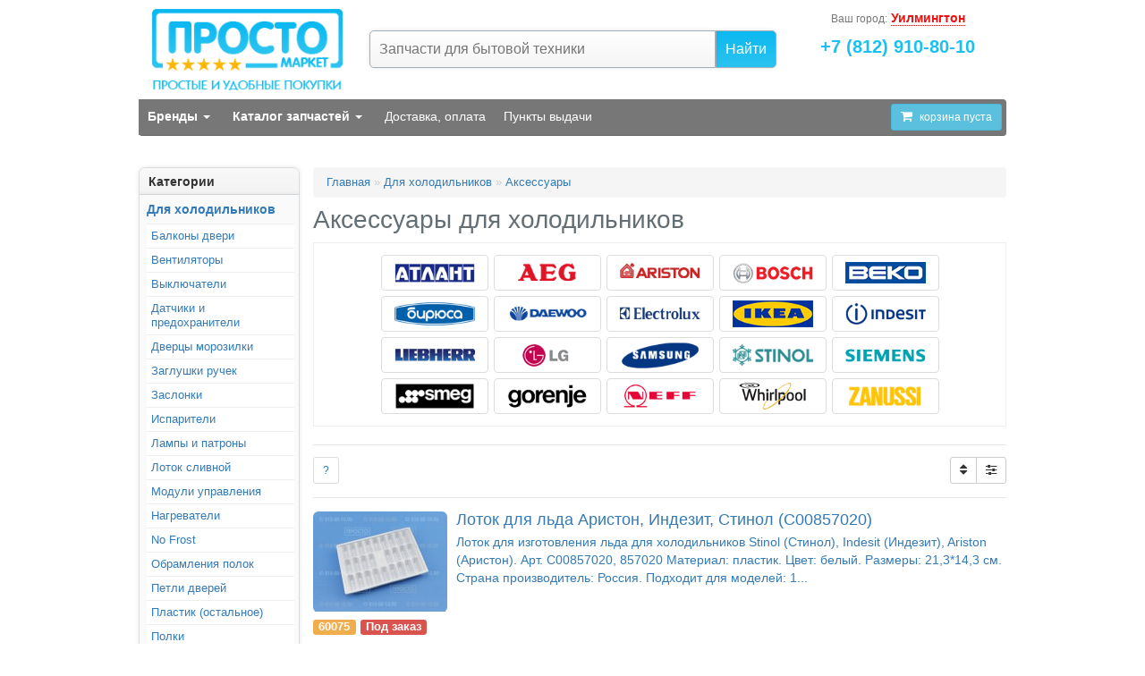

--- FILE ---
content_type: text/html; charset=utf-8
request_url: https://910-80-10.ru/holod/h_accessories
body_size: 15917
content:
<?xml version="1.0" encoding="UTF-8"?>
<!DOCTYPE html PUBLIC "-//W3C//DTD XHTML 1.0 Strict//EN" "http://www.w3.org/TR/xhtml1/DTD/xhtml1-strict.dtd">
<html xmlns="http://www.w3.org/1999/xhtml" dir="ltr" lang="ru" xml:lang="ru" prefix="og: http://ogp.me/ns#">
<head>
<title>Аксессуары для холодильников // купить аксессуары для холодильников в интернет-магазине // доставка, самовывоз, почта</title>

<base href="https://910-80-10.ru/" />

<link rel="canonical" href="https://910-80-10.ru/holod/h_accessories" />



<meta name="viewport" content="width=device-width, initial-scale=1.0">


<link rel="apple-touch-icon" sizes="57x57" href="/image/apple-icon-57x57.png">
<link rel="apple-touch-icon" sizes="60x60" href="/image/apple-icon-60x60.png">
<link rel="apple-touch-icon" sizes="72x72" href="/image/apple-icon-72x72.png">
<link rel="apple-touch-icon" sizes="76x76" href="/image/apple-icon-76x76.png">
<link rel="apple-touch-icon" sizes="114x114" href="/image/apple-icon-114x114.png">
<link rel="apple-touch-icon" sizes="120x120" href="/image/apple-icon-120x120.png">
<link rel="apple-touch-icon" sizes="144x144" href="/image/apple-icon-144x144.png">
<link rel="apple-touch-icon" sizes="152x152" href="/image/apple-icon-152x152.png">
<link rel="apple-touch-icon" sizes="180x180" href="/image/apple-icon-180x180.png">
<link rel="icon" type="image/png" sizes="192x192"  href="/image/android-icon-192x192.png">
<link rel="icon" type="image/png" sizes="32x32" href="/image/favicon-32x32.png">
<link rel="icon" type="image/png" sizes="96x96" href="/image/favicon-96x96.png">
<link rel="icon" type="image/png" sizes="16x16" href="/image/favicon-16x16.png">
<link rel="manifest" href="/image/manifest.json">
<meta name="msapplication-TileColor" content="#ffffff">
<meta name="msapplication-TileImage" content="/image/ms-icon-144x144.png">
<meta name="theme-color" content="#ffffff">



<link rel="stylesheet" type="text/css" href="catalog/view/theme/default/stylesheet/navbar-grey-dark.css?v=20190518" media="screen" />
<link rel="stylesheet" type="text/css" href="catalog/view/theme/default/stylesheet/stylesheet.css?v=20190518" />
<link rel="stylesheet" type="text/css" href="catalog/view/theme/default/stylesheet/font-awesome/css/font-awesome.min.css" />
<link rel="stylesheet" type="text/css" href="catalog/view/theme/default/stylesheet/framework.css?v=20190518" />



<link rel="yandex-tableau-widget" href="/yandex_tableau_manifest.json" />

<script type="text/javascript" src="catalog/view/javascript/jquery.js"></script>

<script type="text/javascript" src="catalog/view/javascript/jquery/ui/jquery-ui-1.12.1.custom.min.js"></script>

<link rel="stylesheet" type="text/css" href="catalog/view/javascript/jquery/ui/themes/ui-lightness/jquery-ui-1.8.16.custom.css" />

<script type="text/javascript" src="catalog/view/javascript/jquery/ui/external/jquery.cookie.js"></script>

<script type="text/javascript" src="catalog/view/javascript/jquery/colorbox/jquery.colorbox.js?v=20190518"></script>

<link rel="stylesheet" type="text/css" href="catalog/view/javascript/jquery/colorbox/colorbox.css?v=20190518" media="screen" />

<link rel="stylesheet" href="catalog/view/theme/default/stylesheet/bootstrap.min.css">

<script src="catalog/view/javascript/bootstrap.min.js"></script>

<script type="text/javascript" src="catalog/view/javascript/jquery/jquery.highlight-5.js"></script>




<script type="text/javascript" src="catalog/view/javascript/common.js?v=202512"></script>



<script src="//api-maps.yandex.ru/2.1/?lang=ru_RU&apikey=a4706c14-8ab4-4f6f-9b0d-6a292dd3fce1" type="text/javascript"></script>

<!-- Yandex.Metrika counter -->
<script type="text/javascript">
    (function (d, w, c) {
        (w[c] = w[c] || []).push(function() {
            try {
                w.yaCounter20108674 = new Ya.Metrika({
                    id:20108674,
                    clickmap:true,
                    trackLinks:true,
                    accurateTrackBounce:true,
                    webvisor:true,
                    trackHash:true,
                    ut:"noindex",
                    ecommerce:"dataLayer"
                });
            } catch(e) { }
        });

        var n = d.getElementsByTagName("script")[0],
            s = d.createElement("script"),
            f = function () { n.parentNode.insertBefore(s, n); };
        s.type = "text/javascript";
        s.async = true;
        s.src = "https://mc.yandex.ru/metrika/watch.js";

        if (w.opera == "[object Opera]") {
            d.addEventListener("DOMContentLoaded", f, false);
        } else { f(); }
    })(document, window, "yandex_metrika_callbacks");
</script>
<noscript><div><img src="https://mc.yandex.ru/watch/20108674?ut=noindex" style="position:absolute; left:-9999px;" alt="" /></div></noscript>
<!-- /Yandex.Metrika counter -->



<!--[if IE 7]>
<link rel="stylesheet" type="text/css" href="catalog/view/theme/default/stylesheet/ie7.css" />
<![endif]-->
<!--[if lt IE 7]>
<link rel="stylesheet" type="text/css" href="catalog/view/theme/default/stylesheet/ie6.css" />
<script type="text/javascript" src="catalog/view/javascript/DD_belatedPNG_0.0.8a-min.js"></script>
<script type="text/javascript">
DD_belatedPNG.fix('#logo img');
</script>
<![endif]-->







                <link rel="stylesheet" type="text/css" href="catalog/view/theme/default/stylesheet/geoip.css" />
                <script type="text/javascript" src="catalog/view/javascript/jquery/jquery.geoip-module.js"></script>
            
</head>
<body>
<style>


</style>



<div id="container">












 





<div id='neww_header'>
<div class='row no-gutters'>


	<div id='neww_logo' class='col-xs-6 col-sm-4 col-md-3'>
		<a href='https://910-80-10.ru/'><img class='img-responsive center-block' src='https://910-80-10.ru/image/data/images/newheader_logo.png' title='Интернет-магазин запчастей для бытовой техники' alt='Интернет-магазин запчастей для бытовой техники' /></a>
	</div>


	<div id='neww_search' class='hidden-xs col-sm-4 col-md-6'>

		<div class='ya-site-form ya-site-form_inited_no' onclick="return {'action':'https://910-80-10.ru/mysearch','arrow':false,'bg':'transparent','fontsize':16,'fg':'#000000','language':'ru','logo':'rb','publicname':'Поиск по интернет-магазину 910-80-10.ru','suggest':true,'target':'_self','tld':'ru','type':2,'usebigdictionary':false,'searchid':2082394,'input_fg':'#000000','input_fontStyle':'normal','input_fontWeight':'normal','input_placeholder':'Запчасти для бытовой техники','input_placeholderColor':'#757575','input_borderColor':'#9eafbe'}"><form action="https://yandex.ru/search/site/" method="get" target="_self" accept-charset="utf-8"><input type="hidden" name="searchid" value="2082394"/><input type="hidden" name="l10n" value="ru"/><input type="hidden" name="reqenc" value=""/><input  class="search" type="search" name="text" value=""/><input class="submit" type="submit" value="Найти"/></form></div><style type="text/css">.ya-page_js_yes .ya-site-form_inited_no { display: none; } #ya-site-form0 .ya-site-form__submit { color: #ffffff !important; }</style><script type="text/javascript">(function(w,d,c){var s=d.createElement('script'),h=d.getElementsByTagName('script')[0],e=d.documentElement;if((' '+e.className+' ').indexOf(' ya-page_js_yes ')===-1){e.className+=' ya-page_js_yes';}s.type='text/javascript';s.async=true;s.charset='utf-8';s.src=(d.location.protocol==='https:'?'https:':'http:')+'//site.yandex.net/v2.0/js/all.js';h.parentNode.insertBefore(s,h);(w[c]||(w[c]=[])).push(function(){Ya.Site.Form.init()})})(window,document,'yandex_site_callbacks');</script>


	</div>








	<div class='col-xs-6 col-sm-4 col-md-3 text-center'>
		<div id='my-geoip' class='my-geoip'><div id="geoip-1766157307147"></div>
<script type="text/javascript">
    $('#geoip-1766157307147').geoipModule({
        useAjax: true,
        confirmRegion: false,
        dialogView: 'custom',
        httpServer: '910-80-10.ru',
        lang: {
            yourZone: '<span class="geoip-title-zone">Ваш город:</span>',
            confirmRegion: 'Ваш город &mdash; Делавэр<br>Угадали?',
            zoneName: '',
            btnYes: 'Да',
            btnNo: 'Нет'
        }
    });
</script></div>
		<div id='neww_phone' class='mt10'><a href='tel:+78129108010'>+7 (812) 910-80-10</a></div>
		<!--<div id='neww_text'> <a href='tel:+79819088010'>+7 (981) 908-80-10</a></div>-->
		<!--<div id='neww_text'>пн-пт, 9:00-18:00</div>-->
	</div>


</div>
</div>
<div class='clearfix'></div>






























<!-- Yamm 3 Megamenu (isYet another megamenu for Bootstrap 3)  http://geedmo.github.io/yamm3/ -->

<nav id='mynavbar' class='navbar yamm navbar-default navbar-static-top navbar-grey-dark' data-spy='affix' data-offset-top='75' style='position:-webkit-sticky;position:sticky;top:0;'>


<div class='container-fluid'>


<div id='navbar-header' class='navbar-header'>


	<button type='button' class='navbar-toggle collapsed' data-toggle='collapse' data-target='#navbar-main'>
		<span class='icon-bar'></span>
		<span class='icon-bar'></span>
		<span class='icon-bar'></span>
	</button>


	<span><a id='xs_cart' href='/index.php?route=checkout/simplecheckout' type='button' class='pull-right visible-xs-block btn btn-info'>
		<i class='fa fa-shopping-cart'></i> <span class='cart-txt'></span>
	</a></span>


</div><!-- // navbar-header -->



<div id='navbar-main' class='collapse navbar-collapse'>


	<ul class='nav navbar-nav'>

		<li class='dropdown yamm-fw'><a href='#' data-toggle='dropdown' class='pl10 dropdown-toggle'><strong>Бренды</strong> <b class='caret'></b></a>
			<ul class='dropdown-menu'>
				<li>
				<div class='yamm-content pb0'>
				<div class='row'>




<div class="col-xs-6 col-sm-2"><a class="thumbnail" href="/search?filter_tag=atlant" title="Запчасти для бытовой техники Atlant"><img alt="Запчасти для бытовой техники Atlant" src="/image/data/marks/120-40-atlant.gif" /></a></div>

<div class="col-xs-6 col-sm-2"><a class="thumbnail" href="/search?filter_tag=aeg" title="Запчасти для бытовой техники AEG"><img alt="Запчасти для бытовой техники AEG" src="/image/data/marks/120-40-aeg.gif" /></a></div>

<div class="col-xs-6 col-sm-2"><a class="thumbnail" href="/search?filter_tag=ariston" title="Запчасти для бытовой техники Ariston"><img alt="Запчасти для бытовой техники Ariston" src="/image/data/marks/120-40-ariston.gif" /></a></div>

<div class="col-xs-6 col-sm-2"><a class="thumbnail" href="/search?filter_tag=asko" title="Запчасти для бытовой техники Asko"><img alt="Запчасти для бытовой техники Asko" src="/image/data/marks/120-40-asko.gif" /></a></div>

<div class="col-xs-6 col-sm-2"><a class="thumbnail" href="/search?filter_tag=bauknecht " title="Запчасти для бытовой техники Bauknecht "><img alt="Запчасти для бытовой техники Bauknecht " src="/image/data/marks/120-40-bauknecht.gif" /></a></div>

<div class="col-xs-6 col-sm-2"><a class="thumbnail" href="/search?filter_tag=beko" title="Запчасти для бытовой техники Beko"><img alt="Запчасти для бытовой техники Beko" src="/image/data/marks/120-40-beko.gif" /></a></div>

<div class="col-xs-6 col-sm-2"><a class="thumbnail" href="/search?filter_tag=bork" title="Запчасти для бытовой техники Bork"><img alt="Запчасти для бытовой техники Bork" src="/image/data/marks/120-40-bork.gif" /></a></div>

<div class="col-xs-6 col-sm-2"><a class="thumbnail" href="/search?filter_tag=bosch" title="Запчасти для бытовой техники Bosch"><img alt="Запчасти для бытовой техники Bosch" src="/image/data/marks/120-40-bosch.gif" /></a></div>

<div class="col-xs-6 col-sm-2"><a class="thumbnail" href="/search?filter_tag=birusa" title="Запчасти для бытовой техники Бирюса"><img alt="Запчасти для бытовой техники Бирюса" src="/image/data/marks/120-40-birusa.gif" /></a></div>

<div class="col-xs-6 col-sm-2"><a class="thumbnail" href="/search?filter_tag=candy" title="Запчасти для бытовой техники Candy"><img alt="Запчасти для бытовой техники Candy" src="/image/data/marks/120-40-candy.gif" /></a></div>

<div class="col-xs-6 col-sm-2"><a class="thumbnail" href="/search?filter_tag=daewoo" title="Запчасти для бытовой техники Daewoo"><img alt="Запчасти для бытовой техники Daewoo" src="/image/data/marks/120-40-daewoo.gif" /></a></div>

<div class="col-xs-6 col-sm-2"><a class="thumbnail" href="/search?filter_tag=delonghi" title="Запчасти для бытовой техники Delonghi"><img alt="Запчасти для бытовой техники Delonghi" src="/image/data/marks/120-40-delonghi.gif" /></a></div>

<div class="col-xs-6 col-sm-2"><a class="thumbnail" href="/search?filter_tag=electrolux" title="Запчасти для бытовой техники Electrolux"><img alt="Запчасти для бытовой техники Electrolux" src="/image/data/marks/120-40-electrolux.gif" /></a></div>

<div class="col-xs-6 col-sm-2"><a class="thumbnail" href="/search?filter_tag=gaggenau" title="Запчасти для бытовой техники Gaggenau"><img alt="Запчасти для бытовой техники Gaggenau" src="/image/data/marks/120-40-gaggenau.gif" /></a></div>

<div class="col-xs-6 col-sm-2"><a class="thumbnail" href="/search?filter_tag=gorenje" title="Запчасти для бытовой техники Gorenje"><img alt="Запчасти для бытовой техники Gorenje" src="/image/data/marks/120-40-gorenje.gif" /></a></div>

<div class="col-xs-6 col-sm-2"><a class="thumbnail" href="/search?filter_tag=hansa" title="Запчасти для бытовой техники Hansa"><img alt="Запчасти для бытовой техники Hansa" src="/image/data/marks/120-40-hansa.gif" /></a></div>

<div class="col-xs-6 col-sm-2"><a class="thumbnail" href="/search?filter_tag=haier" title="Запчасти для бытовой техники Haier"><img alt="Запчасти для бытовой техники Haier" src="/image/data/marks/120-40-haier.gif" /></a></div>

<div class="col-xs-6 col-sm-2"><a class="thumbnail" href="/search?filter_tag=hisense" title="Запчасти для бытовой техники Hisense"><img alt="Запчасти для бытовой техники Hisense" src="/image/data/marks/120-40-hisense.gif" /></a></div>

<div class="col-xs-6 col-sm-2"><a class="thumbnail" href="/search?filter_tag=hotpoint" title="Запчасти для бытовой техники Hotpoint-Ariston"><img alt="Запчасти для бытовой техники Hotpoint-Ariston" src="/image/data/marks/120-40-hotpoint.gif" /></a></div>

<div class="col-xs-6 col-sm-2"><a class="thumbnail" href="/search?filter_tag=ikea" title="Запчасти для бытовой техники IKEA"><img alt="Запчасти для бытовой техники IKEA" src="/image/data/marks/120-40-ikea.gif" /></a></div>

<div class="col-xs-6 col-sm-2"><a class="thumbnail" href="/search?filter_tag=indesit" title="Запчасти для бытовой техники Indesit"><img alt="Запчасти для бытовой техники Indesit" src="/image/data/marks/120-40-indesit.gif" /></a></div>

<div class="col-xs-6 col-sm-2"><a class="thumbnail" href="/search?filter_tag=jura" title="Запчасти для бытовой техники Jura"><img alt="Запчасти для бытовой техники Jura" src="/image/data/marks/120-40-jura.gif" /></a></div>

<div class="col-xs-6 col-sm-2"><a class="thumbnail" href="/search?filter_tag=kenwood" title="Запчасти для бытовой техники Kenwood"><img alt="Запчасти для бытовой техники Kenwood" src="/image/data/marks/120-40-kenwood.gif" /></a></div>

<div class="col-xs-6 col-sm-2"><a class="thumbnail" href="/search?filter_tag=krups" title="Запчасти для бытовой техники Krups"><img alt="Запчасти для бытовой техники Krups" src="/image/data/marks/120-40-krups.gif" /></a></div>

<div class="col-xs-6 col-sm-2"><a class="thumbnail" href="/search?filter_tag=kuppersbusch" title="Запчасти для бытовой техники Kuppersbusch"><img alt="Запчасти для бытовой техники Kuppersbusch" src="/image/data/marks/120-40-kuppersbusch.gif" /></a></div>

<div class="col-xs-6 col-sm-2"><a class="thumbnail" href="/search?filter_tag=lg" title="Запчасти для бытовой техники LG"><img alt="Запчасти для бытовой техники LG" src="/image/data/marks/120-40-lg.gif" /></a></div>

<div class="col-xs-6 col-sm-2"><a class="thumbnail" href="/search?filter_tag=liebherr" title="Запчасти для холодильников Liebherr"><img alt="Запчасти для холодильников Liebherr" src="/image/data/marks/120-40-liebherr.gif" /></a></div>

<div class="col-xs-6 col-sm-2"><a class="thumbnail" href="/search?filter_tag=melitta" title="Запчасти для бытовой техники Melitta"><img alt="Запчасти для бытовой техники Melitta" src="/image/data/marks/120-40-melitta.gif" /></a></div>

<div class="col-xs-6 col-sm-2"><a class="thumbnail" href="/search?filter_tag=miele" title="Запчасти для бытовой техники Miele"><img alt="Запчасти для бытовой техники Miele" src="/image/data/marks/120-40-miele.gif" /></a></div>

<div class="col-xs-6 col-sm-2"><a class="thumbnail" href="/search?filter_tag=moulinex" title="Запчасти для бытовой техники Moulinex"><img alt="Запчасти для бытовой техники Moulinex" src="/image/data/marks/120-40-moulinex.gif" /></a></div>

<div class="col-xs-6 col-sm-2"><a class="thumbnail" href="/search?filter_tag=neff" title="Запчасти для бытовой техники Neff"><img alt="Запчасти для бытовой техники Neff" src="/image/data/marks/120-40-neff.gif" /></a></div>

<div class="col-xs-6 col-sm-2"><a class="thumbnail" href="/search?filter_tag=nivona" title="Запчасти для бытовой техники Nivona"><img alt="Запчасти для бытовой техники Nivona" src="/image/data/marks/120-40-nivona.gif" /></a></div>

<div class="col-xs-6 col-sm-2"><a class="thumbnail" href="/search?filter_tag=panasonic" title="Запчасти для бытовой техники Panasonic"><img alt="Запчасти для бытовой техники Panasonic" src="/image/data/marks/120-40-panasonic.gif" /></a></div>

<div class="col-xs-6 col-sm-2"><a class="thumbnail" href="/search?filter_tag=philips" title="Запчасти для бытовой техники Philips"><img alt="Запчасти для бытовой техники Philips" src="/image/data/marks/120-40-philips.gif" /></a></div>

<div class="col-xs-6 col-sm-2"><a class="thumbnail" href="/search?filter_tag=rowenta" title="Запчасти для бытовой техники Rowenta"><img alt="Запчасти для бытовой техники Rowenta" src="/image/data/marks/120-40-rowenta.gif" /></a></div>

<div class="col-xs-6 col-sm-2"><a class="thumbnail" href="/search?filter_tag=saeco" title="Запчасти для бытовой техники Saeco"><img alt="Запчасти для бытовой техники Saeco" src="/image/data/marks/120-40-saeco.gif" /></a></div>

<div class="col-xs-6 col-sm-2"><a class="thumbnail" href="/search?filter_tag=samsung" title="Запчасти для бытовой техники Samsung"><img alt="Запчасти для бытовой техники Samsung" src="/image/data/marks/120-40-samsung.gif" /></a></div>

<div class="col-xs-6 col-sm-2"><a class="thumbnail" href="/search?filter_tag=siemens" title="Запчасти для бытовой техники Siemens"><img alt="Запчасти для бытовой техники Siemens" src="/image/data/marks/120-40-siemens.gif" /></a></div>

<div class="col-xs-6 col-sm-2"><a class="thumbnail" href="/search?filter_tag=smeg" title="Запчасти для бытовой техники Smeg"><img alt="Запчасти для бытовой техники Smeg" src="/image/data/marks/120-40-smeg.gif" /></a></div>

<div class="col-xs-6 col-sm-2"><a class="thumbnail" href="/search?filter_tag=stinol" title="Запчасти для холодильников Stinol"><img alt="Запчасти для холодильников Stinol" src="/image/data/marks/120-40-stinol.gif" /></a></div>

<div class="col-xs-6 col-sm-2"><a class="thumbnail" href="/search?filter_tag=tefal" title="Запчасти для бытовой техники Tefal"><img alt="Запчасти для бытовой техники Tefal" src="/image/data/marks/120-40-tefal.gif" /></a></div>

<div class="col-xs-6 col-sm-2"><a class="thumbnail" href="/search?filter_tag=vestel" title="Запчасти для бытовой техники Vestel"><img alt="Запчасти для бытовой техники Vestel" src="/image/data/marks/120-40-vestel.gif" /></a></div>

<div class="col-xs-6 col-sm-2"><a class="thumbnail" href="/search?filter_tag=vitek" title="Запчасти для бытовой техники Vitek"><img alt="Запчасти для бытовой техники Vitek" src="/image/data/marks/120-40-vitek.gif" /></a></div>

<div class="col-xs-6 col-sm-2"><a class="thumbnail" href="/search?filter_tag=weissgauff" title="Запчасти для бытовой техники Weissgauff"><img alt="Запчасти для бытовой техники Weissgauff" src="/image/data/marks/120-40-weissgauff.gif" /></a></div>

<div class="col-xs-6 col-sm-2"><a class="thumbnail" href="/search?filter_tag=whirlpool" title="Запчасти для бытовой техники Whirlpool"><img alt="Запчасти для бытовой техники Whirlpool" src="/image/data/marks/120-40-whirlpool.gif" /></a></div>

<div class="col-xs-6 col-sm-2"><a class="thumbnail" href="/search?filter_tag=zanussi" title="Запчасти для бытовой техники Zanussi"><img alt="Запчасти для бытовой техники Zanussi" src="/image/data/marks/120-40-zanussi.gif" /></a></div>





				</div>
				</div>
				</li>
			</ul>
		</li>

		<li role="separator" class="visible-xs my-divider"></li>

		<li class='dropdown yamm-fw'><a href='#' data-toggle='dropdown' class='pl10 dropdown-toggle'><strong>Каталог запчастей</strong> <b class='caret'></b></a>
			<ul class='dropdown-menu'>
				<li>
				<div class='yamm-content pb10'>
				<div class='row'>
<script type='text/javascript'>
$(function(){

	$('.mcats A').bind('click', function(){
		var cat = $(this).data('cat');
		$('.mcatstxt').collapse('hide');
		$('#mcatstxt_' + cat).collapse('show');
		//alert('!' + cat);
		return false;
	});

});
</script>
<style>
.mcats {
	line-height: 12px;
	min-height: 110px;	}
.mcats IMG {
	margin-bottom: 9px;}
.mcatsa { line-height: 14px;
	color: #ffffff !important;}
.mcatstxt {
	background: #949494 !important;
	border-top: 1px solid #cfcfcf;	}
</style>
<div class='col-xs-6 col-sm-2 text-center mcats'>
<a class='mb5' href='https://910-80-10.ru/holod' data-cat='121'><img src='/image/cats/ic_121.png' /></a><br>
<a class='mcatsa  b' href='https://910-80-10.ru/holod' data-cat='121'>Холодильники</a> 
</div>
<div class='col-xs-6 col-sm-2 text-center mcats'>
<a class='mb5' href='https://910-80-10.ru/sma' data-cat='100'><img src='/image/cats/ic_100.png' /></a><br>
<a class='mcatsa ' href='https://910-80-10.ru/sma' data-cat='100'>Стиральные машины</a> 
</div>
<div class='col-xs-6 col-sm-2 text-center mcats'>
<a class='mb5' href='https://910-80-10.ru/dishwasher' data-cat='361'><img src='/image/cats/ic_361.png' /></a><br>
<a class='mcatsa ' href='https://910-80-10.ru/dishwasher' data-cat='361'>Посудомоечные машины</a> 
</div>
<div class='col-xs-6 col-sm-2 text-center mcats'>
<a class='mb5' href='https://910-80-10.ru/coffeemachine' data-cat='432'><img src='/image/cats/ic_432.png' /></a><br>
<a class='mcatsa ' href='https://910-80-10.ru/coffeemachine' data-cat='432'>Кофеварки, кофемашины</a> 
</div>
<div class='col-xs-6 col-sm-2 text-center mcats'>
<a class='mb5' href='https://910-80-10.ru/nasadki' data-cat='462'><img src='/image/cats/ic_462.png' /></a><br>
<a class='mcatsa ' href='https://910-80-10.ru/nasadki' data-cat='462'>Насадки зубных щеток</a> 
</div>
<div class='col-xs-6 col-sm-2 text-center mcats'>
<a class='mb5' href='https://910-80-10.ru/other' data-cat='60'><img src='/image/cats/ic_60.png' /></a><br>
<a class='mcatsa ' href='https://910-80-10.ru/other' data-cat='60'>Еще запчасти</a> 
</div>



				</div>
				<div class='row  mcatstxts mt-3'>
				
<div class='w100 mt20 pt10 pb10 collapse mcatstxt clearfix' id='mcatstxt_121'>
					<ul class='col-sm-4 list-unstyled'>
						<li><a href='https://910-80-10.ru/holod'><p><em class='s12'>Для холодильников</em></p></a></li>
						<li><a href='https://910-80-10.ru/holod/balconies'>Балконы двери (221)</a></li>
						<li><a href='https://910-80-10.ru/holod/fans'>Вентиляторы (61)</a></li>
						<li><a href='https://910-80-10.ru/holod/switches'>Выключатели (32)</a></li>
						<li><a href='https://910-80-10.ru/holod/fuses'>Датчики и предохранители  (23)</a></li>
						<li><a href='https://910-80-10.ru/holod/doors'>Дверцы морозилки (15)</a></li>
						<li><a href='https://910-80-10.ru/holod/caps'>Заглушки ручек (10)</a></li>
						<li><a href='https://910-80-10.ru/holod/damper'>Заслонки (23)</a></li>
						<li><a href='https://910-80-10.ru/holod/condenser'>Испарители (14)</a></li>
						<li><a href='https://910-80-10.ru/holod/lamp'>Лампы и патроны (39)</a></li>
						<li><a href='https://910-80-10.ru/holod/drenaj'>Лоток сливной (11)</a></li>
					</ul>
					<ul class='col-sm-4 list-unstyled'>
						<li><a href='https://910-80-10.ru/holod/modules'>Модули управления (74)</a></li>
						<li><a href='https://910-80-10.ru/holod/tens'>Нагреватели (33)</a></li>
						<li><a href='https://910-80-10.ru/holod/no_frost'>No Frost (19)</a></li>
						<li><a href='https://910-80-10.ru/holod/frames'>Обрамления полок (33)</a></li>
						<li><a href='https://910-80-10.ru/holod/loops'>Петли дверей (89)</a></li>
						<li><a href='https://910-80-10.ru/holod/plastic'>Пластик (остальное) (69)</a></li>
						<li><a href='https://910-80-10.ru/holod/shelves'>Полки (135)</a></li>
						<li><a href='https://910-80-10.ru/holod/starter_relay'>Пусковые реле (17)</a></li>
						<li><a href='https://910-80-10.ru/holod/handles'>Ручки двери (128)</a></li>
						<li><a href='https://910-80-10.ru/holod/sensors'>Сенсоры (25)</a></li>
					</ul>
					<ul class='col-sm-4 list-unstyled'>
						<li><a href='https://910-80-10.ru/holod/timers'>Таймеры (11)</a></li>
						<li><a href='https://910-80-10.ru/holod/temperature_controllers'>Терморегуляторы (40)</a></li>
						<li><a href='https://910-80-10.ru/holod/transformers'>Трансформаторы (7)</a></li>
						<li><a href='https://910-80-10.ru/holod/rubber'>Уплотнитель (72)</a></li>
						<li><a href='https://910-80-10.ru/holod/filters'>Фильтры (17)</a></li>
						<li><a href='https://910-80-10.ru/holod/guards'>Щитки (панели) (127)</a></li>
						<li><a href='https://910-80-10.ru/holod/boxes'>Ящики (169)</a></li>
						<li class='active'><a href='https://910-80-10.ru/holod/h_accessories'><span class='fa fa-chevron-right'></span> <strong>Аксессуары (21)</strong></a></li>
					</ul>
</div>
<div class='w100 mt20 pt10 pb10 collapse mcatstxt clearfix' id='mcatstxt_100'>
					<ul class='col-sm-4 list-unstyled'>
						<li><a href='https://910-80-10.ru/sma'><p><em class='s12'>Для стиральных машин</em></p></a></li>
						<li><a href='https://910-80-10.ru/sma/dampers'>Амортизаторы (20)</a></li>
						<li><a href='https://910-80-10.ru/sma/dispensers'>Диспенсеры (15)</a></li>
						<li><a href='https://910-80-10.ru/sma/lockers'>Замки люка (УБЛ) (26)</a></li>
						<li><a href='https://910-80-10.ru/sma/ken'>Клапаны подачи воды (КЭН) (7)</a></li>
						<li><a href='https://910-80-10.ru/sma/rubbers'>Манжеты (54)</a></li>
						<li><a href='https://910-80-10.ru/sma/sma_tens'>Нагреватели (ТЭН) (6)</a></li>
						<li><a href='https://910-80-10.ru/sma/pumps'>Насосы (Помпы) (12)</a></li>
					</ul>
					<ul class='col-sm-4 list-unstyled'>
						<li><a href='https://910-80-10.ru/sma/pipes'>Патрубки (12)</a></li>
						<li><a href='https://910-80-10.ru/sma/sma_loops'>Петли люка (15)</a></li>
						<li><a href='https://910-80-10.ru/sma/bearing'>Подшипники (9)</a></li>
						<li><a href='https://910-80-10.ru/sma/pressures'>Прессостаты (3)</a></li>
						<li><a href='https://910-80-10.ru/sma/sma_other'>Разное  (2)</a></li>
						<li><a href='https://910-80-10.ru/sma/belts'>Ремни (42)</a></li>
						<li><a href='https://910-80-10.ru/sma/ribs'>Рёбра барабана (6)</a></li>
					</ul>
					<ul class='col-sm-4 list-unstyled'>
						<li><a href='https://910-80-10.ru/sma/sma_handlers'>Ручки люка (17)</a></li>
						<li><a href='https://910-80-10.ru/sma/gaskets'>Сальники (30)</a></li>
						<li><a href='https://910-80-10.ru/sma/supports'>Суппорты и фланцы (15)</a></li>
						<li><a href='https://910-80-10.ru/sma/tachos'>Тахогенераторы (2)</a></li>
						<li><a href='https://910-80-10.ru/sma/sma_filters'>Фильтры слива (13)</a></li>
						<li><a href='https://910-80-10.ru/sma/brushes'>Щетки двигателя (6)</a></li>
						<li><a href='https://910-80-10.ru/sma/sma_pulleys'>Шкивы (5)</a></li>
					</ul>
</div>
<div class='w100 mt20 pt10 pb10 collapse mcatstxt clearfix' id='mcatstxt_361'>
					<ul class='col-sm-4 list-unstyled'>
						<li><a href='https://910-80-10.ru/dishwasher'><p><em class='s12'>Для посудомоечных машин</em></p></a></li>
						<li><a href='https://910-80-10.ru/dishwasher/wsh_switches'>Выключатели (3)</a></li>
						<li><a href='https://910-80-10.ru/dishwasher/wsh_locks'>Замки двери (8)</a></li>
						<li><a href='https://910-80-10.ru/dishwasher/wsh_sensors'>Датчики (2)</a></li>
						<li><a href='https://910-80-10.ru/dishwasher/wsh_valves'>Клапаны (6)</a></li>
						<li><a href='https://910-80-10.ru/dishwasher/wsh_hydrauliclocks'>Гидрозатворы, расходомеры, прессостаты (11)</a></li>
					</ul>
					<ul class='col-sm-4 list-unstyled'>
						<li><a href='https://910-80-10.ru/dishwasher/wsh_rubbers'>Уплотнители и резинки (5)</a></li>
						<li><a href='https://910-80-10.ru/dishwasher/wsh_tens'>Нагревательные элементы, ТЭНы (10)</a></li>
						<li><a href='https://910-80-10.ru/dishwasher/wsh_dispensers'>Диспенсеры, бачки для соли (3)</a></li>
						<li><a href='https://910-80-10.ru/dishwasher/wsh_pumps'>Помпы (насосы) (28)</a></li>
						<li><a href='https://910-80-10.ru/dishwasher/wsh_sprinklers'>Разбрызгиватели (13)</a></li>
					</ul>
					<ul class='col-sm-4 list-unstyled'>
						<li><a href='https://910-80-10.ru/dishwasher/wsh_repair_kits'>Ремкомплекты (13)</a></li>
						<li><a href='https://910-80-10.ru/dishwasher/wsh_rollers'>Ролики корзины (14)</a></li>
						<li><a href='https://910-80-10.ru/dishwasher/wsh_tubings'>Патрубки (10)</a></li>
						<li><a href='https://910-80-10.ru/dishwasher/wsh_filters'>Фильтры (5)</a></li>
						<li><a href='https://910-80-10.ru/dishwasher/wsh_modules'>Модули управления (3)</a></li>
					</ul>
</div>
<div class='w100 mt20 pt10 pb10 collapse mcatstxt clearfix' id='mcatstxt_432'>
					<ul class='col-sm-4 list-unstyled'>
						<li><a href='https://910-80-10.ru/coffeemachine'><p><em class='s12'>Для кофемашин, кофеварок</em></p></a></li>
						<li><a href='https://910-80-10.ru/coffeemachine/cm_containers'>Емкости (23)</a></li>
						<li><a href='https://910-80-10.ru/coffeemachine/cm_flasks'>Колбы кофеварок (6)</a></li>
						<li><a href='https://910-80-10.ru/coffeemachine/cm_sensors'>Датчики (7)</a></li>
						<li><a href='https://910-80-10.ru/coffeemachine/cm_valves'>Клапаны (23)</a></li>
						<li><a href='https://910-80-10.ru/coffeemachine/cm_heatings'>Термоблоки (15)</a></li>
					</ul>
					<ul class='col-sm-4 list-unstyled'>
						<li><a href='https://910-80-10.ru/coffeemachine/cm_pumps'>Помпы (насосы) (5)</a></li>
						<li><a href='https://910-80-10.ru/coffeemachine/cm_adapters'>Переходники для кофемашин (36)</a></li>
						<li><a href='https://910-80-10.ru/coffeemachine/cm_gaskets'>Прокладки, уплотнители (47)</a></li>
						<li><a href='https://910-80-10.ru/coffeemachine/cm_tubings'>Шланги и трубки (25)</a></li>
						<li><a href='https://910-80-10.ru/coffeemachine/cm_filters'>Фильтры (18)</a></li>
					</ul>
					<ul class='col-sm-4 list-unstyled'>
						<li><a href='https://910-80-10.ru/coffeemachine/cm_horns'>Рожки кофеварки (6)</a></li>
						<li><a href='https://910-80-10.ru/coffeemachine/cm_cappuccinators'>Каппучинаторы (17)</a></li>
						<li><a href='https://910-80-10.ru/coffeemachine/cm_brews'>Заварочные блоки (12)</a></li>
						<li><a href='https://910-80-10.ru/coffeemachine/cm_details'>Детали корпуса (22)</a></li>
						<li><a href='https://910-80-10.ru/coffeemachine/cm_grinders'>Кофемолки (21)</a></li>
					</ul>
</div>
<div class='w100 mt20 pt10 pb10 collapse mcatstxt clearfix' id='mcatstxt_462'>
					<ul class='col-sm-12 list-unstyled'>
						<li><a href='https://910-80-10.ru/nasadki'><p><em class='s12'>Насадки зубных щеток</em></p></a></li>
						<li><a href='https://910-80-10.ru/nasadki/oral-b'>Для Braun Oral-B (4)</a></li>
						<li><a href='https://910-80-10.ru/nasadki/sonicare'>Для Philips Sonicare (3)</a></li>
					</ul>
</div>
<div class='w100 mt20 pt10 pb10 collapse mcatstxt clearfix' id='mcatstxt_60'>
					<ul class='col-sm-12 list-unstyled'>
						<li><a href='https://910-80-10.ru/other'><p><em class='s12'>Еще запчасти</em></p></a></li>
						<li><a href='https://910-80-10.ru/other/dop'>Дополнительно (2)</a></li>
					</ul>
</div>
				
				
				</div>
				</div>
				</li>
			</ul>
		</li>

		<li role="separator" class="visible-xs my-divider"></li>

		<li class='visible-xs'><a class='pl10' href='/mysearch_google'>Поиск по сайту<i class="fa fa-search visible-xs-inline ml10" aria-hidden="true"></i></a></li>

		<li role="separator" class="visible-xs my-divider"></li>

		<li><a class='pl10 pr10' href='/delivery'>Доставка, оплата<i class="fa fa-truck visible-xs-inline ml10" aria-hidden="true"></i></a></li>

		<li role="separator" class="visible-xs my-divider"></li>

		<li class='hidden-sm'><a class='pl10 pr5' href='/outpost/'>Пункты выдачи <i class="fa fa-map-marker visible-xs-inline ml10" aria-hidden="true"></i></a></li>

		<li role="separator" class="visible-xs my-divider"></li>

		<!--<li class=''><a class='pl10 pr5' href='/reviews/'>Отзывы  <i class="fa fa-commenting-o visible-xs-inline ml10" aria-hidden="true"></i></a></li> -->


	</ul><!-- // navbar-left -->


	<ul class='nav navbar-nav navbar-right hidden-xs'>
		<li>
			<span><a id='cart' href='javascript:void(0);' type='button' class='btn btn-sm btn-info empty'>
				<i class='fa fa-shopping-cart'></i> <span class='cart-txt'>корзина пуста</span>
			</a></span>
		</li>
	</ul><!-- // navbar-right -->



</div><!-- // navbar-main -->


</div><!-- // container-fluid -->


</nav><!-- // mynavbar -->





<div id="notification"></div>















<div class="clearfix">&nbsp;</div>

<div id="flexcontent">




<div id="column-left">
    

<div class="box">
	<div class="box-heading mb5">Категории</div>
	<div class="box-content mt5 p0">
	<div class="box-category">
		<ul>
			<li>
				<a href="https://910-80-10.ru/holod" class="active">Для холодильников</a>
				<ul>
					<li>
						<a href="https://910-80-10.ru/holod/balconies">Балконы двери</a>
					</li>
					<li>
						<a href="https://910-80-10.ru/holod/fans">Вентиляторы</a>
					</li>
					<li>
						<a href="https://910-80-10.ru/holod/switches">Выключатели</a>
					</li>
					<li>
						<a href="https://910-80-10.ru/holod/fuses">Датчики и предохранители </a>
					</li>
					<li>
						<a href="https://910-80-10.ru/holod/doors">Дверцы морозилки</a>
					</li>
					<li>
						<a href="https://910-80-10.ru/holod/caps">Заглушки ручек</a>
					</li>
					<li>
						<a href="https://910-80-10.ru/holod/damper">Заслонки</a>
					</li>
					<li>
						<a href="https://910-80-10.ru/holod/condenser">Испарители</a>
					</li>
					<li>
						<a href="https://910-80-10.ru/holod/lamp">Лампы и патроны</a>
					</li>
					<li>
						<a href="https://910-80-10.ru/holod/drenaj">Лоток сливной</a>
					</li>
					<li>
						<a href="https://910-80-10.ru/holod/modules">Модули управления</a>
					</li>
					<li>
						<a href="https://910-80-10.ru/holod/tens">Нагреватели</a>
					</li>
					<li>
						<a href="https://910-80-10.ru/holod/no_frost">No Frost</a>
					</li>
					<li>
						<a href="https://910-80-10.ru/holod/frames">Обрамления полок</a>
					</li>
					<li>
						<a href="https://910-80-10.ru/holod/loops">Петли дверей</a>
					</li>
					<li>
						<a href="https://910-80-10.ru/holod/plastic">Пластик (остальное)</a>
					</li>
					<li>
						<a href="https://910-80-10.ru/holod/shelves">Полки</a>
					</li>
					<li>
						<a href="https://910-80-10.ru/holod/starter_relay">Пусковые реле</a>
					</li>
					<li>
						<a href="https://910-80-10.ru/holod/handles">Ручки двери</a>
					</li>
					<li>
						<a href="https://910-80-10.ru/holod/sensors">Сенсоры</a>
					</li>
					<li>
						<a href="https://910-80-10.ru/holod/timers">Таймеры</a>
					</li>
					<li>
						<a href="https://910-80-10.ru/holod/temperature_controllers">Терморегуляторы</a>
					</li>
					<li>
						<a href="https://910-80-10.ru/holod/transformers">Трансформаторы</a>
					</li>
					<li>
						<a href="https://910-80-10.ru/holod/rubber">Уплотнитель</a>
					</li>
					<li>
						<a href="https://910-80-10.ru/holod/filters">Фильтры</a>
					</li>
					<li>
						<a href="https://910-80-10.ru/holod/guards">Щитки (панели)</a>
					</li>
					<li>
						<a href="https://910-80-10.ru/holod/boxes">Ящики</a>
					</li>
					<li>
						<a href="https://910-80-10.ru/holod/h_accessories" class="active"> <span class="fa fa-chevron-right"></span> Аксессуары</a>
					</li>
				</ul>
			</li>
			<li>
				<a href="https://910-80-10.ru/sma">Для стиральных машин</a>
				<ul>
					<li>
						<a href="https://910-80-10.ru/sma/dampers">Амортизаторы</a>
					</li>
					<li>
						<a href="https://910-80-10.ru/sma/dispensers">Диспенсеры</a>
					</li>
					<li>
						<a href="https://910-80-10.ru/sma/lockers">Замки люка (УБЛ)</a>
					</li>
					<li>
						<a href="https://910-80-10.ru/sma/ken">Клапаны подачи воды (КЭН)</a>
					</li>
					<li>
						<a href="https://910-80-10.ru/sma/rubbers">Манжеты</a>
					</li>
					<li>
						<a href="https://910-80-10.ru/sma/sma_tens">Нагреватели (ТЭН)</a>
					</li>
					<li>
						<a href="https://910-80-10.ru/sma/pumps">Насосы (Помпы)</a>
					</li>
					<li>
						<a href="https://910-80-10.ru/sma/pipes">Патрубки</a>
					</li>
					<li>
						<a href="https://910-80-10.ru/sma/sma_loops">Петли люка</a>
					</li>
					<li>
						<a href="https://910-80-10.ru/sma/bearing">Подшипники</a>
					</li>
					<li>
						<a href="https://910-80-10.ru/sma/pressures">Прессостаты</a>
					</li>
					<li>
						<a href="https://910-80-10.ru/sma/sma_other">Разное </a>
					</li>
					<li>
						<a href="https://910-80-10.ru/sma/belts">Ремни</a>
					</li>
					<li>
						<a href="https://910-80-10.ru/sma/ribs">Рёбра барабана</a>
					</li>
					<li>
						<a href="https://910-80-10.ru/sma/sma_handlers">Ручки люка</a>
					</li>
					<li>
						<a href="https://910-80-10.ru/sma/gaskets">Сальники</a>
					</li>
					<li>
						<a href="https://910-80-10.ru/sma/supports">Суппорты и фланцы</a>
					</li>
					<li>
						<a href="https://910-80-10.ru/sma/tachos">Тахогенераторы</a>
					</li>
					<li>
						<a href="https://910-80-10.ru/sma/sma_filters">Фильтры слива</a>
					</li>
					<li>
						<a href="https://910-80-10.ru/sma/brushes">Щетки двигателя</a>
					</li>
					<li>
						<a href="https://910-80-10.ru/sma/sma_pulleys">Шкивы</a>
					</li>
				</ul>
			</li>
			<li>
				<a href="https://910-80-10.ru/dishwasher">Для посудомоечных машин</a>
				<ul>
					<li>
						<a href="https://910-80-10.ru/dishwasher/wsh_switches">Выключатели</a>
					</li>
					<li>
						<a href="https://910-80-10.ru/dishwasher/wsh_locks">Замки двери</a>
					</li>
					<li>
						<a href="https://910-80-10.ru/dishwasher/wsh_sensors">Датчики</a>
					</li>
					<li>
						<a href="https://910-80-10.ru/dishwasher/wsh_valves">Клапаны</a>
					</li>
					<li>
						<a href="https://910-80-10.ru/dishwasher/wsh_hydrauliclocks">Гидрозатворы, расходомеры, прессостаты</a>
					</li>
					<li>
						<a href="https://910-80-10.ru/dishwasher/wsh_rubbers">Уплотнители и резинки</a>
					</li>
					<li>
						<a href="https://910-80-10.ru/dishwasher/wsh_tens">Нагревательные элементы, ТЭНы</a>
					</li>
					<li>
						<a href="https://910-80-10.ru/dishwasher/wsh_dispensers">Диспенсеры, бачки для соли</a>
					</li>
					<li>
						<a href="https://910-80-10.ru/dishwasher/wsh_pumps">Помпы (насосы)</a>
					</li>
					<li>
						<a href="https://910-80-10.ru/dishwasher/wsh_sprinklers">Разбрызгиватели</a>
					</li>
					<li>
						<a href="https://910-80-10.ru/dishwasher/wsh_repair_kits">Ремкомплекты</a>
					</li>
					<li>
						<a href="https://910-80-10.ru/dishwasher/wsh_rollers">Ролики корзины</a>
					</li>
					<li>
						<a href="https://910-80-10.ru/dishwasher/wsh_tubings">Патрубки</a>
					</li>
					<li>
						<a href="https://910-80-10.ru/dishwasher/wsh_filters">Фильтры</a>
					</li>
					<li>
						<a href="https://910-80-10.ru/dishwasher/wsh_modules">Модули управления</a>
					</li>
				</ul>
			</li>
			<li>
				<a href="https://910-80-10.ru/coffeemachine">Для кофемашин, кофеварок</a>
				<ul>
					<li>
						<a href="https://910-80-10.ru/coffeemachine/cm_containers">Емкости</a>
					</li>
					<li>
						<a href="https://910-80-10.ru/coffeemachine/cm_flasks">Колбы кофеварок</a>
					</li>
					<li>
						<a href="https://910-80-10.ru/coffeemachine/cm_sensors">Датчики</a>
					</li>
					<li>
						<a href="https://910-80-10.ru/coffeemachine/cm_valves">Клапаны</a>
					</li>
					<li>
						<a href="https://910-80-10.ru/coffeemachine/cm_heatings">Термоблоки</a>
					</li>
					<li>
						<a href="https://910-80-10.ru/coffeemachine/cm_pumps">Помпы (насосы)</a>
					</li>
					<li>
						<a href="https://910-80-10.ru/coffeemachine/cm_adapters">Переходники для кофемашин</a>
					</li>
					<li>
						<a href="https://910-80-10.ru/coffeemachine/cm_gaskets">Прокладки, уплотнители</a>
					</li>
					<li>
						<a href="https://910-80-10.ru/coffeemachine/cm_tubings">Шланги и трубки</a>
					</li>
					<li>
						<a href="https://910-80-10.ru/coffeemachine/cm_filters">Фильтры</a>
					</li>
					<li>
						<a href="https://910-80-10.ru/coffeemachine/cm_horns">Рожки кофеварки</a>
					</li>
					<li>
						<a href="https://910-80-10.ru/coffeemachine/cm_cappuccinators">Каппучинаторы</a>
					</li>
					<li>
						<a href="https://910-80-10.ru/coffeemachine/cm_brews">Заварочные блоки</a>
					</li>
					<li>
						<a href="https://910-80-10.ru/coffeemachine/cm_details">Детали корпуса</a>
					</li>
					<li>
						<a href="https://910-80-10.ru/coffeemachine/cm_grinders">Кофемолки</a>
					</li>
				</ul>
			</li>
			<li>
				<a href="https://910-80-10.ru/nasadki">Насадки зубных щеток</a>
				<ul>
					<li>
						<a href="https://910-80-10.ru/nasadki/oral-b">Для Braun Oral-B</a>
					</li>
					<li>
						<a href="https://910-80-10.ru/nasadki/sonicare">Для Philips Sonicare</a>
					</li>
				</ul>
			</li>
			<li>
				<a href="https://910-80-10.ru/other">Еще запчасти</a>
				<ul>
					<li>
						<a href="https://910-80-10.ru/other/dop">Дополнительно</a>
					</li>
				</ul>
			</li>
			<li>
				<a href="https://910-80-10.ru/services">Услуги</a>
				<ul>
					<li>
						<a href="https://910-80-10.ru/services/predzakaz">Предзаказы</a>
					</li>
				</ul>
			</li>
		</ul>
	</div>
	</div>
</div><!-- // box -->

    
	<div class="box">
		<div class="box-heading">Производители</div>
		<div class="box-content">
			<div class="box-html">



<div class="logos_item"><a href="/search?filter_tag=atlant" title="Запчасти для бытовой техники Atlant"><img alt="Запчасти для бытовой техники Atlant" src="/image/data/marks/120-40-atlant.gif" /></a></div>

<div class="logos_item"><a href="/search?filter_tag=aeg" title="Запчасти для бытовой техники AEG"><img alt="Запчасти для бытовой техники AEG" src="/image/data/marks/120-40-aeg.gif" /></a></div>

<div class="logos_item"><a href="/search?filter_tag=ariston" title="Запчасти для бытовой техники Ariston"><img alt="Запчасти для бытовой техники Ariston" src="/image/data/marks/120-40-ariston.gif" /></a></div>

<div class="logos_item"><a href="/search?filter_tag=asko" title="Запчасти для бытовой техники Asko"><img alt="Запчасти для бытовой техники Asko" src="/image/data/marks/120-40-asko.gif" /></a></div>

<div class="logos_item"><a href="/search?filter_tag=bauknecht " title="Запчасти для бытовой техники Bauknecht "><img alt="Запчасти для бытовой техники Bauknecht " src="/image/data/marks/120-40-bauknecht.gif" /></a></div>

<div class="logos_item"><a href="/search?filter_tag=beko" title="Запчасти для бытовой техники Beko"><img alt="Запчасти для бытовой техники Beko" src="/image/data/marks/120-40-beko.gif" /></a></div>

<div class="logos_item"><a href="/search?filter_tag=bork" title="Запчасти для бытовой техники Bork"><img alt="Запчасти для бытовой техники Bork" src="/image/data/marks/120-40-bork.gif" /></a></div>

<div class="logos_item"><a href="/search?filter_tag=bosch" title="Запчасти для бытовой техники Bosch"><img alt="Запчасти для бытовой техники Bosch" src="/image/data/marks/120-40-bosch.gif" /></a></div>

<div class="logos_item"><a href="/search?filter_tag=birusa" title="Запчасти для бытовой техники Бирюса"><img alt="Запчасти для бытовой техники Бирюса" src="/image/data/marks/120-40-birusa.gif" /></a></div>

<div class="logos_item"><a href="/search?filter_tag=candy" title="Запчасти для бытовой техники Candy"><img alt="Запчасти для бытовой техники Candy" src="/image/data/marks/120-40-candy.gif" /></a></div>

<div class="logos_item"><a href="/search?filter_tag=daewoo" title="Запчасти для бытовой техники Daewoo"><img alt="Запчасти для бытовой техники Daewoo" src="/image/data/marks/120-40-daewoo.gif" /></a></div>

<div class="logos_item"><a href="/search?filter_tag=delonghi" title="Запчасти для бытовой техники Delonghi"><img alt="Запчасти для бытовой техники Delonghi" src="/image/data/marks/120-40-delonghi.gif" /></a></div>

<div class="logos_item"><a href="/search?filter_tag=electrolux" title="Запчасти для бытовой техники Electrolux"><img alt="Запчасти для бытовой техники Electrolux" src="/image/data/marks/120-40-electrolux.gif" /></a></div>

<div class="logos_item"><a href="/search?filter_tag=gaggenau" title="Запчасти для бытовой техники Gaggenau"><img alt="Запчасти для бытовой техники Gaggenau" src="/image/data/marks/120-40-gaggenau.gif" /></a></div>

<div class="logos_item"><a href="/search?filter_tag=gorenje" title="Запчасти для бытовой техники Gorenje"><img alt="Запчасти для бытовой техники Gorenje" src="/image/data/marks/120-40-gorenje.gif" /></a></div>

<div class="logos_item"><a href="/search?filter_tag=hansa" title="Запчасти для бытовой техники Hansa"><img alt="Запчасти для бытовой техники Hansa" src="/image/data/marks/120-40-hansa.gif" /></a></div>

<div class="logos_item"><a href="/search?filter_tag=haier" title="Запчасти для бытовой техники Haier"><img alt="Запчасти для бытовой техники Haier" src="/image/data/marks/120-40-haier.gif" /></a></div>

<div class="logos_item"><a href="/search?filter_tag=hisense" title="Запчасти для бытовой техники Hisense"><img alt="Запчасти для бытовой техники Hisense" src="/image/data/marks/120-40-hisense.gif" /></a></div>

<div class="logos_item"><a href="/search?filter_tag=hotpoint" title="Запчасти для бытовой техники Hotpoint-Ariston"><img alt="Запчасти для бытовой техники Hotpoint-Ariston" src="/image/data/marks/120-40-hotpoint.gif" /></a></div>

<div class="logos_item"><a href="/search?filter_tag=ikea" title="Запчасти для бытовой техники IKEA"><img alt="Запчасти для бытовой техники IKEA" src="/image/data/marks/120-40-ikea.gif" /></a></div>

<div class="logos_item"><a href="/search?filter_tag=indesit" title="Запчасти для бытовой техники Indesit"><img alt="Запчасти для бытовой техники Indesit" src="/image/data/marks/120-40-indesit.gif" /></a></div>

<div class="logos_item"><a href="/search?filter_tag=jura" title="Запчасти для бытовой техники Jura"><img alt="Запчасти для бытовой техники Jura" src="/image/data/marks/120-40-jura.gif" /></a></div>

<div class="logos_item"><a href="/search?filter_tag=kenwood" title="Запчасти для бытовой техники Kenwood"><img alt="Запчасти для бытовой техники Kenwood" src="/image/data/marks/120-40-kenwood.gif" /></a></div>

<div class="logos_item"><a href="/search?filter_tag=krups" title="Запчасти для бытовой техники Krups"><img alt="Запчасти для бытовой техники Krups" src="/image/data/marks/120-40-krups.gif" /></a></div>

<div class="logos_item"><a href="/search?filter_tag=kuppersbusch" title="Запчасти для бытовой техники Kuppersbusch"><img alt="Запчасти для бытовой техники Kuppersbusch" src="/image/data/marks/120-40-kuppersbusch.gif" /></a></div>

<div class="logos_item"><a href="/search?filter_tag=lg" title="Запчасти для бытовой техники LG"><img alt="Запчасти для бытовой техники LG" src="/image/data/marks/120-40-lg.gif" /></a></div>

<div class="logos_item"><a href="/search?filter_tag=liebherr" title="Запчасти для холодильников Liebherr"><img alt="Запчасти для холодильников Liebherr" src="/image/data/marks/120-40-liebherr.gif" /></a></div>

<div class="logos_item"><a href="/search?filter_tag=melitta" title="Запчасти для бытовой техники Melitta"><img alt="Запчасти для бытовой техники Melitta" src="/image/data/marks/120-40-melitta.gif" /></a></div>

<div class="logos_item"><a href="/search?filter_tag=miele" title="Запчасти для бытовой техники Miele"><img alt="Запчасти для бытовой техники Miele" src="/image/data/marks/120-40-miele.gif" /></a></div>

<div class="logos_item"><a href="/search?filter_tag=moulinex" title="Запчасти для бытовой техники Moulinex"><img alt="Запчасти для бытовой техники Moulinex" src="/image/data/marks/120-40-moulinex.gif" /></a></div>

<div class="logos_item"><a href="/search?filter_tag=neff" title="Запчасти для бытовой техники Neff"><img alt="Запчасти для бытовой техники Neff" src="/image/data/marks/120-40-neff.gif" /></a></div>

<div class="logos_item"><a href="/search?filter_tag=nivona" title="Запчасти для бытовой техники Nivona"><img alt="Запчасти для бытовой техники Nivona" src="/image/data/marks/120-40-nivona.gif" /></a></div>

<div class="logos_item"><a href="/search?filter_tag=panasonic" title="Запчасти для бытовой техники Panasonic"><img alt="Запчасти для бытовой техники Panasonic" src="/image/data/marks/120-40-panasonic.gif" /></a></div>

<div class="logos_item"><a href="/search?filter_tag=philips" title="Запчасти для бытовой техники Philips"><img alt="Запчасти для бытовой техники Philips" src="/image/data/marks/120-40-philips.gif" /></a></div>

<div class="logos_item"><a href="/search?filter_tag=rowenta" title="Запчасти для бытовой техники Rowenta"><img alt="Запчасти для бытовой техники Rowenta" src="/image/data/marks/120-40-rowenta.gif" /></a></div>

<div class="logos_item"><a href="/search?filter_tag=saeco" title="Запчасти для бытовой техники Saeco"><img alt="Запчасти для бытовой техники Saeco" src="/image/data/marks/120-40-saeco.gif" /></a></div>

<div class="logos_item"><a href="/search?filter_tag=samsung" title="Запчасти для бытовой техники Samsung"><img alt="Запчасти для бытовой техники Samsung" src="/image/data/marks/120-40-samsung.gif" /></a></div>

<div class="logos_item"><a href="/search?filter_tag=siemens" title="Запчасти для бытовой техники Siemens"><img alt="Запчасти для бытовой техники Siemens" src="/image/data/marks/120-40-siemens.gif" /></a></div>

<div class="logos_item"><a href="/search?filter_tag=smeg" title="Запчасти для бытовой техники Smeg"><img alt="Запчасти для бытовой техники Smeg" src="/image/data/marks/120-40-smeg.gif" /></a></div>

<div class="logos_item"><a href="/search?filter_tag=stinol" title="Запчасти для холодильников Stinol"><img alt="Запчасти для холодильников Stinol" src="/image/data/marks/120-40-stinol.gif" /></a></div>

<div class="logos_item"><a href="/search?filter_tag=tefal" title="Запчасти для бытовой техники Tefal"><img alt="Запчасти для бытовой техники Tefal" src="/image/data/marks/120-40-tefal.gif" /></a></div>

<div class="logos_item"><a href="/search?filter_tag=vestel" title="Запчасти для бытовой техники Vestel"><img alt="Запчасти для бытовой техники Vestel" src="/image/data/marks/120-40-vestel.gif" /></a></div>

<div class="logos_item"><a href="/search?filter_tag=vitek" title="Запчасти для бытовой техники Vitek"><img alt="Запчасти для бытовой техники Vitek" src="/image/data/marks/120-40-vitek.gif" /></a></div>

<div class="logos_item"><a href="/search?filter_tag=weissgauff" title="Запчасти для бытовой техники Weissgauff"><img alt="Запчасти для бытовой техники Weissgauff" src="/image/data/marks/120-40-weissgauff.gif" /></a></div>

<div class="logos_item"><a href="/search?filter_tag=whirlpool" title="Запчасти для бытовой техники Whirlpool"><img alt="Запчасти для бытовой техники Whirlpool" src="/image/data/marks/120-40-whirlpool.gif" /></a></div>

<div class="logos_item"><a href="/search?filter_tag=zanussi" title="Запчасти для бытовой техники Zanussi"><img alt="Запчасти для бытовой техники Zanussi" src="/image/data/marks/120-40-zanussi.gif" /></a></div>




			</div>
		</div>
	</div>
  </div>
 






<div id="content">






	<div class="breadcrumb mb10">
		<a href="http://910-80-10.ru">Главная</a>
		 &raquo; <a href="https://910-80-10.ru/holod">Для холодильников</a>
		 &raquo; <a href="https://910-80-10.ru/holod/h_accessories">Аксессуары</a>
	</div>



	<h1 class='mt10'>Аксессуары для холодильников</h1>  





























<div class='content'>
	<div class='brand_items_nav'>
		<div><a class='thumbnail mb0' href='/search?filter_category_id=461&filter_tag=atlant#nav' title='Запчасти для бренда Atlant'><img alt='Запчасти для бренда Atlant' src='/image/data/marks/120-40-atlant.gif' /></a></div>
		<div><a class='thumbnail mb0' href='/search?filter_category_id=461&filter_tag=aeg#nav' title='Запчасти для бренда Aeg'><img alt='Запчасти для бренда Aeg' src='/image/data/marks/120-40-aeg.gif' /></a></div>
		<div><a class='thumbnail mb0' href='/search?filter_category_id=461&filter_tag=ariston#nav' title='Запчасти для бренда Ariston'><img alt='Запчасти для бренда Ariston' src='/image/data/marks/120-40-ariston.gif' /></a></div>
		<div><a class='thumbnail mb0' href='/search?filter_category_id=461&filter_tag=bosch#nav' title='Запчасти для бренда Bosch'><img alt='Запчасти для бренда Bosch' src='/image/data/marks/120-40-bosch.gif' /></a></div>
		<div><a class='thumbnail mb0' href='/search?filter_category_id=461&filter_tag=beko#nav' title='Запчасти для бренда Beko'><img alt='Запчасти для бренда Beko' src='/image/data/marks/120-40-beko.gif' /></a></div>
		<div><a class='thumbnail mb0' href='/search?filter_category_id=461&filter_tag=birusa#nav' title='Запчасти для бренда Birusa'><img alt='Запчасти для бренда Birusa' src='/image/data/marks/120-40-birusa.gif' /></a></div>
		<div><a class='thumbnail mb0' href='/search?filter_category_id=461&filter_tag=daewoo#nav' title='Запчасти для бренда Daewoo'><img alt='Запчасти для бренда Daewoo' src='/image/data/marks/120-40-daewoo.gif' /></a></div>
		<div><a class='thumbnail mb0' href='/search?filter_category_id=461&filter_tag=electrolux#nav' title='Запчасти для бренда Electrolux'><img alt='Запчасти для бренда Electrolux' src='/image/data/marks/120-40-electrolux.gif' /></a></div>
		<div><a class='thumbnail mb0' href='/search?filter_category_id=461&filter_tag=ikea#nav' title='Запчасти для бренда Ikea'><img alt='Запчасти для бренда Ikea' src='/image/data/marks/120-40-ikea.gif' /></a></div>
		<div><a class='thumbnail mb0' href='/search?filter_category_id=461&filter_tag=indesit#nav' title='Запчасти для бренда Indesit'><img alt='Запчасти для бренда Indesit' src='/image/data/marks/120-40-indesit.gif' /></a></div>
		<div><a class='thumbnail mb0' href='/search?filter_category_id=461&filter_tag=liebherr#nav' title='Запчасти для бренда Liebherr'><img alt='Запчасти для бренда Liebherr' src='/image/data/marks/120-40-liebherr.gif' /></a></div>
		<div><a class='thumbnail mb0' href='/search?filter_category_id=461&filter_tag=lg#nav' title='Запчасти для бренда Lg'><img alt='Запчасти для бренда Lg' src='/image/data/marks/120-40-lg.gif' /></a></div>
		<div><a class='thumbnail mb0' href='/search?filter_category_id=461&filter_tag=samsung#nav' title='Запчасти для бренда Samsung'><img alt='Запчасти для бренда Samsung' src='/image/data/marks/120-40-samsung.gif' /></a></div>
		<div><a class='thumbnail mb0' href='/search?filter_category_id=461&filter_tag=stinol#nav' title='Запчасти для бренда Stinol'><img alt='Запчасти для бренда Stinol' src='/image/data/marks/120-40-stinol.gif' /></a></div>
		<div><a class='thumbnail mb0' href='/search?filter_category_id=461&filter_tag=siemens#nav' title='Запчасти для бренда Siemens'><img alt='Запчасти для бренда Siemens' src='/image/data/marks/120-40-siemens.gif' /></a></div>
		<div><a class='thumbnail mb0' href='/search?filter_category_id=461&filter_tag=smeg#nav' title='Запчасти для бренда Smeg'><img alt='Запчасти для бренда Smeg' src='/image/data/marks/120-40-smeg.gif' /></a></div>
		<div><a class='thumbnail mb0' href='/search?filter_category_id=461&filter_tag=gorenje#nav' title='Запчасти для бренда Gorenje'><img alt='Запчасти для бренда Gorenje' src='/image/data/marks/120-40-gorenje.gif' /></a></div>
		<div><a class='thumbnail mb0' href='/search?filter_category_id=461&filter_tag=neff#nav' title='Запчасти для бренда Neff'><img alt='Запчасти для бренда Neff' src='/image/data/marks/120-40-neff.gif' /></a></div>
		<div><a class='thumbnail mb0' href='/search?filter_category_id=461&filter_tag=whirlpool#nav' title='Запчасти для бренда Whirlpool'><img alt='Запчасти для бренда Whirlpool' src='/image/data/marks/120-40-whirlpool.gif' /></a></div>
		<div><a class='thumbnail mb0' href='/search?filter_category_id=461&filter_tag=zanussi#nav' title='Запчасти для бренда Zanussi'><img alt='Запчасти для бренда Zanussi' src='/image/data/marks/120-40-zanussi.gif' /></a></div>

	</div>
</div>







<div class='w100'></div> 







<div class='product-nav'>

<div class='btn-group btn-group-sm pull-right'> 

	<div class="btn-group btn-group-sm" role="group">
		<button type="button" class="btn btn-default dropdown-toggle" data-toggle="dropdown" aria-haspopup="true" aria-expanded="false">
			<i class="s12 fa fa-sort" aria-hidden="true"></i>
		</button>
		<ul class="dropdown-menu dropdown-menu-right">
			<li class='pl20 pr20 s11 text-primary'>Сортировка:</li>
			<li role="separator" class="divider mt5 mb5"></li>
			<li><a href="https://910-80-10.ru/holod/h_accessories?sort=pd.name&amp;order=ASC">Наименование (А -&gt; Я)</a></li>
			<li><a href="https://910-80-10.ru/holod/h_accessories?sort=pd.name&amp;order=DESC">Наименование (Я -&gt; А)</a></li>
			<li><a href="https://910-80-10.ru/holod/h_accessories?sort=p.price&amp;order=ASC">Цена (по возрастанию)</a></li>
			<li><a href="https://910-80-10.ru/holod/h_accessories?sort=p.price&amp;order=DESC">Цена (по убыванию)</a></li>
			<li class="active"><a href="https://910-80-10.ru/holod/h_accessories?sort=p.sku&amp;order=ASC" class="active">Артикул (по возрастанию)</a></li>
			<li><a href="https://910-80-10.ru/holod/h_accessories?sort=p.sku&amp;order=DESC">Артикул (по убыванию)</a></li>
		</ul>
	</div><!-- // sorts -->

	<div class="btn-group btn-group-sm" role="group">
		<button type="button" class="btn btn-default dropdown-toggle" data-toggle="dropdown" aria-haspopup="true" aria-expanded="false">
			<i class="s12 fa fa-sliders" aria-hidden="true"></i>
		</button>
		<ul class="dropdown-menu dropdown-menu-right">
			<li class='pl20 pr20 s11 text-primary'>На странице:</li>
			<li role="separator" class="divider mt5 mb5"></li>
			<li><a href="https://910-80-10.ru/holod/h_accessories?limit=25">25</a></li>
			<li class="active"><a href="https://910-80-10.ru/holod/h_accessories?limit=50">50</a></li>
			<li><a href="https://910-80-10.ru/holod/h_accessories?limit=75">75</a></li>
			<li><a href="https://910-80-10.ru/holod/h_accessories?limit=100">100</a></li>
		</ul>
	</div><!-- // limits -->

</div><!-- // btn-group -->

<div class="pagination_top">

<ul class="pagination pagination-sm"><li class="admin-hidden- dropdown "><a title="Товары 1-21 из 21 (всего 1 стр.)" class="dropdown-toggle" type="button"  data-toggle="dropdown" aria-haspopup="true" aria-expanded="true">?</a><ul class="dropdown-menu dropdown-menu-admin"><li class="pt5 pr10 pb5 pl10">Товары 1-21 из 21 (всего 1 стр.)</li></ul></li></ul>
</div><!-- // pagination_top -->

</div><!-- // product-nav -->




















<!-- products -->
<div id="products">

<div class="no-gutters">

	<div class="col-xs-12 col-sm-12 col-md-12 col-lg-12 pl0 pr0">

		<div class="product-item media page-header pb20">

			<a class="pull-left" href="https://910-80-10.ru/holod/h_accessories/60075">
				<img class="media-object img-responsive img-rounded" src="https://910-80-10.ru/image/cache/data/6/60075_01-150x113.jpg" title="Лоток для льда Аристон, Индезит, Стинол (C00857020)" alt="Лоток для льда Аристон, Индезит, Стинол (C00857020)" />
			</a>

			<div class="caption">

				<h4 class="media-heading"><a href="https://910-80-10.ru/holod/h_accessories/60075">Лоток для льда Аристон, Индезит, Стинол (C00857020)</a></h4>

				<p><a href='https://910-80-10.ru/holod/h_accessories/60075'>Лоток для изготовления льда для холодильников Stinol (Стинол), Indesit (Индезит), Ariston (Аристон).  Арт. C00857020, 857020  Материал: пластик.  Цвет: белый.  Размеры: 21,3*14,3 см.  Страна производитель: Россия.  Подходит для моделей: 1...</a></p>

				<div class='clearfix'></div>

				<div class="row no-gutters">

					<div class="col-xs-12 col-sm-12 col-md-12 col-lg-12 pl0 pr0">

						<div class="mb5 mr5 s09 pull-left label label-list label-warning">60075</div>

						<div class="mb5 mr5 s09 pull-left label label-list label-danger">Под заказ</div>

					</div>

				</div>

			</div><!-- // caption -->

		</div><!-- // product-item -->

	</div><!-- // product -->


	<div class="col-xs-12 col-sm-12 col-md-12 col-lg-12 pl0 pr0">

		<div class="product-item media page-header pb20">

			<a class="pull-left" href="https://910-80-10.ru/holod/balconies/60078">
				<img class="media-object img-responsive img-rounded" src="https://910-80-10.ru/image/cache/data/6/60078_01-150x113.jpg" title="Подставка для яиц холодильников Атлант, Минск (331603107201)" alt="Подставка для яиц холодильников Атлант, Минск (331603107201)" />
			</a>

			<div class="caption">

				<h4 class="media-heading"><a href="https://910-80-10.ru/holod/balconies/60078">Подставка для яиц холодильников Атлант, Минск (331603107201)</a></h4>

				<p><a href='https://910-80-10.ru/holod/balconies/60078'>Подставка (горка) для яиц для холодильников&nbsp;Атлант, Минск.&nbsp;Устанавливается в дверной балкон.  Снят с производства. Замена:&nbsp;60773  Артикул: 331603107201.  Вместительность: 8 шт.  Размер: 19*9&nbsp;см.  Материал: пластик.  Цв...</a></p>

				<div class='clearfix'></div>

				<div class="row no-gutters">

					<div class="col-xs-12 col-sm-12 col-md-12 col-lg-12 pl0 pr0">

						<div class="mb5 mr5 s09 pull-left label label-list label-warning">60078</div>

						<div class="mb5 mr5 s09 pull-left label label-list label-danger">Снят с производства</div>

					</div>

				</div>

			</div><!-- // caption -->

		</div><!-- // product-item -->

	</div><!-- // product -->


	<div class="col-xs-12 col-sm-12 col-md-12 col-lg-12 pl0 pr0">

		<div class="product-item media page-header pb20">

			<a class="pull-left" href="https://910-80-10.ru/holod/h_accessories/60089">
				<img class="media-object img-responsive img-rounded" src="https://910-80-10.ru/image/cache/data/6/60089_01-150x113.jpg" title="Масленка холодильников Атлант (301543108100, 301543108700,789311000060)" alt="Масленка холодильников Атлант (301543108100, 301543108700,789311000060)" />
			</a>

			<div class="caption">

				<h4 class="media-heading"><a href="https://910-80-10.ru/holod/h_accessories/60089">Масленка холодильников Атлант (301543108100, 301543108700,789311000060)</a></h4>

				<p><a href='https://910-80-10.ru/holod/h_accessories/60089'>Масленка &mdash; емкость для хранения масла в холодильнике.&nbsp;Масленка универсальная, подходит под любой холодильник.  Артикул:&nbsp;301543108100.  Аналоги/замены:&nbsp;301543108800, 301543108700, 789311000060.  Надпись на изделии:&nbsp;МКАУ...</a></p>

				<div class='clearfix'></div>

				<div class="row no-gutters">

					<div class="col-xs-12 col-sm-12 col-md-12 col-lg-12 pl0 pr0">

						<div class="mb5 mr5 s09 pull-left label label-list label-warning">60089</div>

						<div class="mb5 s09 pull-left label label-list label-info"> Нет в наличии</div>


						<div class='pull-right'>

							<button type="button" class="btn btn-primary pull-right" name="addToCart" title="Купить" onclick="yaCounter20108674.reachGoal('buy_category'); addToCart('290');"  />Купить</button>

							<div class='mr5 btn btn-default pull-right nowrap text-nowrap' onclick="yaCounter20108674.reachGoal('buy_category'); addToCart('290');">530 руб.</div>

						</div>

					</div>

				</div>

			</div><!-- // caption -->

		</div><!-- // product-item -->

	</div><!-- // product -->


	<div class="col-xs-12 col-sm-12 col-md-12 col-lg-12 pl0 pr0">

		<div class="product-item media page-header pb20">

			<a class="pull-left" href="https://910-80-10.ru/holod/balconies/60330">
				<img class="media-object img-responsive img-rounded" src="https://910-80-10.ru/image/cache/data/61/60330_303-150x113.jpg" title="Подставка для 8 яиц для холодильников LG (3390JA1093D, 3390JA1093A)" alt="Подставка для 8 яиц для холодильников LG (3390JA1093D, 3390JA1093A)" />
			</a>

			<div class="caption">

				<h4 class="media-heading"><a href="https://910-80-10.ru/holod/balconies/60330">Подставка для 8 яиц для холодильников LG (3390JA1093D, 3390JA1093A)</a></h4>

				<p><a href='https://910-80-10.ru/holod/balconies/60330'>Подставка (лоток) для яиц для холодильников LG.  Артикул: 3390JA1093D, 3390JA1093A.  По сути, подставка является универсальной, ничего не мешает поставить её в холодильник любой марки.  Материал: пластик.  Цвет: матовый прозрачный с голубым о...</a></p>

				<div class='clearfix'></div>

				<div class="row no-gutters">

					<div class="col-xs-12 col-sm-12 col-md-12 col-lg-12 pl0 pr0">

						<div class="mb5 mr5 s09 pull-left label label-list label-warning">60330</div>

						<div class="mb5 s09 pull-left label label-list label-info"> Ожидаем поступление 7-14 дней</div>


						<div class='pull-right'>

							<button type="button" class="btn btn-primary pull-right" name="addToCart" title="Купить" onclick="yaCounter20108674.reachGoal('buy_category'); addToCart('1006');"  />Купить</button>

							<div class='mr5 btn btn-default pull-right nowrap text-nowrap' onclick="yaCounter20108674.reachGoal('buy_category'); addToCart('1006');">1250 руб.</div>

						</div>

					</div>

				</div>

			</div><!-- // caption -->

		</div><!-- // product-item -->

	</div><!-- // product -->


	<div class="col-xs-12 col-sm-12 col-md-12 col-lg-12 pl0 pr0">

		<div class="product-item media page-header pb20">

			<a class="pull-left" href="https://910-80-10.ru/holod/balconies/60492">
				<img class="media-object img-responsive img-rounded" src="https://910-80-10.ru/image/cache/data/6/60492_01-150x113.jpg" title="Подставка для яиц холодильников Beko (4250580100)" alt="Подставка для яиц холодильников Beko (4250580100)" />
			</a>

			<div class="caption">

				<h4 class="media-heading"><a href="https://910-80-10.ru/holod/balconies/60492">Подставка для яиц холодильников Beko (4250580100)</a></h4>

				<p><a href='https://910-80-10.ru/holod/balconies/60492'>Подставка для яиц холодильников Beko.  Артикул: 4250580100.  Материал: пластик.  Цвет: Белый.  Подходят для моделей:   	 		 			Stock No 			Description 		 		 			7392810001 			CNL332204W BEKO_RUSSIA (K60320NE A+ FH) 		 		 			739281...</a></p>

				<div class='clearfix'></div>

				<div class="row no-gutters">

					<div class="col-xs-12 col-sm-12 col-md-12 col-lg-12 pl0 pr0">

						<div class="mb5 mr5 s09 pull-left label label-list label-warning">60492</div>

						<div class="mb5 s09 pull-left label label-list label-info"> Ожидаем поступление 7-14 дней</div>


						<div class='pull-right'>

							<button type="button" class="btn btn-primary pull-right" name="addToCart" title="Купить" onclick="yaCounter20108674.reachGoal('buy_category'); addToCart('1698');"  />Купить</button>

							<div class='mr5 btn btn-default pull-right nowrap text-nowrap' onclick="yaCounter20108674.reachGoal('buy_category'); addToCart('1698');">850 руб.</div>

						</div>

					</div>

				</div>

			</div><!-- // caption -->

		</div><!-- // product-item -->

	</div><!-- // product -->


	<div class="col-xs-12 col-sm-12 col-md-12 col-lg-12 pl0 pr0">

		<div class="product-item media page-header pb20">

			<a class="pull-left" href="https://910-80-10.ru/holod/balconies/60773">
				<img class="media-object img-responsive img-rounded" src="https://910-80-10.ru/image/cache/data/6/60773_01-150x113.jpg" title="Подставка для 10 яиц для холодильников Минск, Атлант (769748100101)" alt="Подставка для 10 яиц для холодильников Минск, Атлант (769748100101)" />
			</a>

			<div class="caption">

				<h4 class="media-heading"><a href="https://910-80-10.ru/holod/balconies/60773">Подставка для 10 яиц для холодильников Минск, Атлант (769748100101)</a></h4>

				<p><a href='https://910-80-10.ru/holod/balconies/60773'>Подставка для яиц (помещается 10 шт) для холодильников Минск-Атлант.&nbsp;По сути, подставка является универсальной, ничего не мешает поставить её в холодильник любой марки.  Артикул: 769748100101.  Материал: пластик.  Цвет: прозрачный.  Длин...</a></p>

				<div class='clearfix'></div>

				<div class="row no-gutters">

					<div class="col-xs-12 col-sm-12 col-md-12 col-lg-12 pl0 pr0">

						<div class="mb5 mr5 s09 pull-left label label-list label-warning">60773</div>

						<div class="mb5 s09 pull-left label label-list label-info"> Ожидаем поступление 7-14 дней</div>


						<div class='pull-right'>

							<button type="button" class="btn btn-primary pull-right" name="addToCart" title="Купить" onclick="yaCounter20108674.reachGoal('buy_category'); addToCart('3890');"  />Купить</button>

							<div class='mr5 btn btn-default pull-right nowrap text-nowrap' onclick="yaCounter20108674.reachGoal('buy_category'); addToCart('3890');">690 руб.</div>

						</div>

					</div>

				</div>

			</div><!-- // caption -->

		</div><!-- // product-item -->

	</div><!-- // product -->


	<div class="col-xs-12 col-sm-12 col-md-12 col-lg-12 pl0 pr0">

		<div class="product-item media page-header pb20">

			<a class="pull-left" href="https://910-80-10.ru/index.php?route=product/product&amp;path=121_33&amp;product_id=4883">
				<img class="media-object img-responsive img-rounded" src="https://910-80-10.ru/image/cache/data/61/61013_303-150x113.jpg" title="Подставка для 10 яиц для холодильников LG (3390JT2001D)" alt="Подставка для 10 яиц для холодильников LG (3390JT2001D)" />
			</a>

			<div class="caption">

				<h4 class="media-heading"><a href="https://910-80-10.ru/index.php?route=product/product&amp;path=121_33&amp;product_id=4883">Подставка для 10 яиц для холодильников LG (3390JT2001D)</a></h4>

				<p><a href='https://910-80-10.ru/index.php?route=product/product&amp;path=121_33&amp;product_id=4883'>Подставка (лоток) для яиц для холодильников LG.  Артикул: 3390JT2001D.  По сути, подставка является универсальной, ничего не мешает поставить её в холодильник любой марки.  Материал: пластик.  Цвет: матовый прозрачный с голубым отливом.  Ра...</a></p>

				<div class='clearfix'></div>

				<div class="row no-gutters">

					<div class="col-xs-12 col-sm-12 col-md-12 col-lg-12 pl0 pr0">

						<div class="mb5 mr5 s09 pull-left label label-list label-warning">61013</div>

						<div class="mb5 s09 pull-left label label-list label-info"> Ожидаем поступление 7-14 дней</div>


						<div class='pull-right'>

							<button type="button" class="btn btn-primary pull-right" name="addToCart" title="Купить" onclick="yaCounter20108674.reachGoal('buy_category'); addToCart('4883');"  />Купить</button>

							<div class='mr5 btn btn-default pull-right nowrap text-nowrap' onclick="yaCounter20108674.reachGoal('buy_category'); addToCart('4883');">830 руб.</div>

						</div>

					</div>

				</div>

			</div><!-- // caption -->

		</div><!-- // product-item -->

	</div><!-- // product -->


	<div class="col-xs-12 col-sm-12 col-md-12 col-lg-12 pl0 pr0">

		<div class="product-item media page-header pb20">

			<a class="pull-left" href="https://910-80-10.ru/holod/plastic/61016">
				<img class="media-object img-responsive img-rounded" src="https://910-80-10.ru/image/cache/data/61/61016_301-150x113.jpg" title="Подставка для 8 яиц для холодильников LG (MJS62612001, MJS62612002)" alt="Подставка для 8 яиц для холодильников LG (MJS62612001, MJS62612002)" />
			</a>

			<div class="caption">

				<h4 class="media-heading"><a href="https://910-80-10.ru/holod/plastic/61016">Подставка для 8 яиц для холодильников LG (MJS62612001, MJS62612002)</a></h4>

				<p><a href='https://910-80-10.ru/holod/plastic/61016'>Подставка (лоток) для яиц для холодильников LG.  Артикул: MJS62612001, MJS62612002.  По сути, подставка является универсальной, ничего не мешает поставить её в холодильник любой марки.  Материал: пластик.  Цвет: матовый, белый.  Размеры: дл...</a></p>

				<div class='clearfix'></div>

				<div class="row no-gutters">

					<div class="col-xs-12 col-sm-12 col-md-12 col-lg-12 pl0 pr0">

						<div class="mb5 mr5 s09 pull-left label label-list label-warning">61016</div>

						<div class="mb5 s09 pull-left label label-list label-info"> Ожидаем поступление 7-14 дней</div>


						<div class='pull-right'>

							<button type="button" class="btn btn-primary pull-right" name="addToCart" title="Купить" onclick="yaCounter20108674.reachGoal('buy_category'); addToCart('4909');"  />Купить</button>

							<div class='mr5 btn btn-default pull-right nowrap text-nowrap' onclick="yaCounter20108674.reachGoal('buy_category'); addToCart('4909');">530 руб.</div>

						</div>

					</div>

				</div>

			</div><!-- // caption -->

		</div><!-- // product-item -->

	</div><!-- // product -->


	<div class="col-xs-12 col-sm-12 col-md-12 col-lg-12 pl0 pr0">

		<div class="product-item media page-header pb20">

			<a class="pull-left" href="https://910-80-10.ru/holod/plastic/70031">
				<img class="media-object img-responsive img-rounded" src="https://910-80-10.ru/image/cache/data/7/70031_01-150x113.jpg" title="Дренажная трубка для слива талой воды холодильников Минск, Nord (280050204312, 280050204317)" alt="Дренажная трубка для слива талой воды холодильников Минск, Nord (280050204312, 280050204317)" />
			</a>

			<div class="caption">

				<h4 class="media-heading"><a href="https://910-80-10.ru/holod/plastic/70031">Дренажная трубка для слива талой воды холодильников Минск, Nord (280050204312, 280050204317)</a></h4>

				<p><a href='https://910-80-10.ru/holod/plastic/70031'>Дренажный шланг для холодильников Минск, Nord.  Артикул: 280050204312, 280050204317, 280050204311, 280050204308, 280050204310.  Длина: 1.02 м.  Диаметр: 13 мм.  Материал: пластик.  Цвет: серый.  Страна производитель: Беларусь.  Подходит...</a></p>

				<div class='clearfix'></div>

				<div class="row no-gutters">

					<div class="col-xs-12 col-sm-12 col-md-12 col-lg-12 pl0 pr0">

						<div class="mb5 mr5 s09 pull-left label label-list label-warning">70031</div>

						<div class="mb5 s09 pull-left label label-list label-info"> Нет в наличии</div>


						<div class='pull-right'>

							<button type="button" class="btn btn-primary pull-right" name="addToCart" title="Купить" onclick="yaCounter20108674.reachGoal('buy_category'); addToCart('348');"  />Купить</button>

							<div class='mr5 btn btn-default pull-right nowrap text-nowrap' onclick="yaCounter20108674.reachGoal('buy_category'); addToCart('348');">530 руб.</div>

						</div>

					</div>

				</div>

			</div><!-- // caption -->

		</div><!-- // product-item -->

	</div><!-- // product -->


	<div class="col-xs-12 col-sm-12 col-md-12 col-lg-12 pl0 pr0">

		<div class="product-item media page-header pb20">

			<a class="pull-left" href="https://910-80-10.ru/holod/h_accessories/87015">
				<img class="media-object img-responsive img-rounded" src="https://910-80-10.ru/image/cache/data/8/87015_01-150x113.jpg" title="Поглотитель запаха (фильтр антибактериальный) для холодильников" alt="Поглотитель запаха (фильтр антибактериальный) для холодильников" />
			</a>

			<div class="caption">

				<h4 class="media-heading"><a href="https://910-80-10.ru/holod/h_accessories/87015">Поглотитель запаха (фильтр антибактериальный) для холодильников</a></h4>

				<p><a href='https://910-80-10.ru/holod/h_accessories/87015'>Фильтр антибактериальный для холодильников универсальный (поглотитель запаха для холодильников) - предназначен специально для устранения неприятных запахов в холодильнике и содержит тысячи активированных гранул свежести, которые адсорбируют даже силь...</a></p>

				<div class='clearfix'></div>

				<div class="row no-gutters">

					<div class="col-xs-12 col-sm-12 col-md-12 col-lg-12 pl0 pr0">

						<div class="mb5 mr5 s09 pull-left label label-list label-warning">87015</div>

						<div class="mb5 s09 pull-left label label-list label-success">Наличие: много</div>


						<div class='pull-right'>

							<button type="button" class="btn btn-primary pull-right" name="addToCart" title="Купить" onclick="yaCounter20108674.reachGoal('buy_category'); addToCart('1860');"  />Купить</button>

							<div class='mr5 btn btn-default pull-right nowrap text-nowrap' onclick="yaCounter20108674.reachGoal('buy_category'); addToCart('1860');">330 руб.</div>

						</div>

					</div>

				</div>

			</div><!-- // caption -->

		</div><!-- // product-item -->

	</div><!-- // product -->


	<div class="col-xs-12 col-sm-12 col-md-12 col-lg-12 pl0 pr0">

		<div class="product-item media page-header pb20">

			<a class="pull-left" href="https://910-80-10.ru/holod/h_accessories/88003">
				<img class="media-object img-responsive img-rounded" src="https://910-80-10.ru/image/cache/data/8/88/88003_01-150x113.jpg" title="Щётка (ёршик) для очистки дренажа холодильника" alt="Щётка (ёршик) для очистки дренажа холодильника" />
			</a>

			<div class="caption">

				<h4 class="media-heading"><a href="https://910-80-10.ru/holod/h_accessories/88003">Щётка (ёршик) для очистки дренажа холодильника</a></h4>

				<p><a href='https://910-80-10.ru/holod/h_accessories/88003'>Щётка (ёршик) для очистки труб изготовлена из нержавеющей стали и нейлоновой щетины, которая может мягко смывать скопления грязи и избегать разрушения трубки.  Набор для самостоятельной очистки дренажной системы в холодильнике. Быстро удаляет засор...</a></p>

				<div class='clearfix'></div>

				<div class="row no-gutters">

					<div class="col-xs-12 col-sm-12 col-md-12 col-lg-12 pl0 pr0">

						<div class="mb5 mr5 s09 pull-left label label-list label-warning">88003</div>

						<div class="mb5 s09 pull-left label label-list label-success">Наличие: 8 шт</div>


						<div class='pull-right'>

							<button type="button" class="btn btn-primary pull-right" name="addToCart" title="Купить" onclick="yaCounter20108674.reachGoal('buy_category'); addToCart('4051');"  />Купить</button>

							<div class='mr5 btn btn-default pull-right nowrap text-nowrap' onclick="yaCounter20108674.reachGoal('buy_category'); addToCart('4051');">620 руб.</div>

						</div>

					</div>

				</div>

			</div><!-- // caption -->

		</div><!-- // product-item -->

	</div><!-- // product -->


	<div class="col-xs-12 col-sm-12 col-md-12 col-lg-12 pl0 pr0">

		<div class="product-item media page-header pb20">

			<a class="pull-left" href="https://910-80-10.ru/holod/h_accessories/88004">
				<img class="media-object img-responsive img-rounded" src="https://910-80-10.ru/image/cache/data/8/88004_01-150x113.jpg" title="Термометр для холодильника" alt="Термометр для холодильника" />
			</a>

			<div class="caption">

				<h4 class="media-heading"><a href="https://910-80-10.ru/holod/h_accessories/88004">Термометр для холодильника</a></h4>

				<p><a href='https://910-80-10.ru/holod/h_accessories/88004'>Термометр для холодильника &laquo;Айсберг&raquo; ТБ-225.  Холодильник является центром любой кухни. Именно поэтому, так важно, чтобы продукты, хранящиеся в этом царстве вкуса, всегда были свежими и вкусными. Помимо содержания холодильника в чистоте...</a></p>

				<div class='clearfix'></div>

				<div class="row no-gutters">

					<div class="col-xs-12 col-sm-12 col-md-12 col-lg-12 pl0 pr0">

						<div class="mb5 mr5 s09 pull-left label label-list label-warning">88004</div>

						<div class="mb5 s09 pull-left label label-list label-info"> Ожидаем поступление 7-14 дней</div>


						<div class='pull-right'>

							<button type="button" class="btn btn-primary pull-right" name="addToCart" title="Купить" onclick="yaCounter20108674.reachGoal('buy_category'); addToCart('4052');"  />Купить</button>

							<div class='mr5 btn btn-default pull-right nowrap text-nowrap' onclick="yaCounter20108674.reachGoal('buy_category'); addToCart('4052');">440 руб.</div>

						</div>

					</div>

				</div>

			</div><!-- // caption -->

		</div><!-- // product-item -->

	</div><!-- // product -->


	<div class="col-xs-12 col-sm-12 col-md-12 col-lg-12 pl0 pr0">

		<div class="product-item media page-header pb20">

			<a class="pull-left" href="https://910-80-10.ru/holod/h_accessories/88005">
				<img class="media-object img-responsive img-rounded" src="https://910-80-10.ru/image/cache/data/8/88005_301-150x113.jpg" title="Набор антибактериальный для холодильников" alt="Набор антибактериальный для холодильников" />
			</a>

			<div class="caption">

				<h4 class="media-heading"><a href="https://910-80-10.ru/holod/h_accessories/88005">Набор антибактериальный для холодильников</a></h4>

				<p><a href='https://910-80-10.ru/holod/h_accessories/88005'>В набор входит&nbsp;антибактериальный коврик и два&nbsp;поглотителя запаха 88083x1, 87015 x2  Коврики поставляются в красном цвете.&nbsp;  Экономия при покупке набором  Антибактериальный коврик предназначен для хранения овощей и фруктов в холод...</a></p>

				<div class='clearfix'></div>

				<div class="row no-gutters">

					<div class="col-xs-12 col-sm-12 col-md-12 col-lg-12 pl0 pr0">

						<div class="mb5 mr5 s09 pull-left label label-list label-warning">88005</div>

						<div class="mb5 s09 pull-left label label-list label-info"> Ожидаем поступление 7-14 дней</div>


						<div class='pull-right'>

							<button type="button" class="btn btn-primary pull-right" name="addToCart" title="Купить" onclick="yaCounter20108674.reachGoal('buy_category'); addToCart('4087');"  />Купить</button>

							<div class='mr5 btn btn-default pull-right nowrap text-nowrap' onclick="yaCounter20108674.reachGoal('buy_category'); addToCart('4087');">850 руб.</div>

						</div>

					</div>

				</div>

			</div><!-- // caption -->

		</div><!-- // product-item -->

	</div><!-- // product -->


	<div class="col-xs-12 col-sm-12 col-md-12 col-lg-12 pl0 pr0">

		<div class="product-item media page-header pb20">

			<a class="pull-left" href="https://910-80-10.ru/holod/h_accessories/88007">
				<img class="media-object img-responsive img-rounded" src="https://910-80-10.ru/image/cache/data/8/88007_01-150x113.jpg" title="Контейнер для хранения яиц универсальный" alt="Контейнер для хранения яиц универсальный" />
			</a>

			<div class="caption">

				<h4 class="media-heading"><a href="https://910-80-10.ru/holod/h_accessories/88007">Контейнер для хранения яиц универсальный</a></h4>

				<p><a href='https://910-80-10.ru/holod/h_accessories/88007'>Пластиковый контейнер с крышкой &mdash; практичное решение для хранения яиц в холодильнике. Занимает мало места: на плоскую крышку можно поставить аналогичный контейнер или что-то другое. Крышка плотно прилегает к корпусу, поэтому контейнер можно бра...</a></p>

				<div class='clearfix'></div>

				<div class="row no-gutters">

					<div class="col-xs-12 col-sm-12 col-md-12 col-lg-12 pl0 pr0">

						<div class="mb5 mr5 s09 pull-left label label-list label-warning">88007</div>

						<div class="mb5 s09 pull-left label label-list label-info"> Ожидаем поступление 7-14 дней</div>


						<div class='pull-right'>

							<button type="button" class="btn btn-primary pull-right" name="addToCart" title="Купить" onclick="yaCounter20108674.reachGoal('buy_category'); addToCart('4098');"  />Купить</button>

							<div class='mr5 btn btn-default pull-right nowrap text-nowrap' onclick="yaCounter20108674.reachGoal('buy_category'); addToCart('4098');">440 руб.</div>

						</div>

					</div>

				</div>

			</div><!-- // caption -->

		</div><!-- // product-item -->

	</div><!-- // product -->


	<div class="col-xs-12 col-sm-12 col-md-12 col-lg-12 pl0 pr0">

		<div class="product-item media page-header pb20">

			<a class="pull-left" href="https://910-80-10.ru/holod/h_accessories/88008">
				<img class="media-object img-responsive img-rounded" src="https://910-80-10.ru/image/cache/data/8/88008_01-150x113.jpg" title="Форма для льда с крышкой и клапаном" alt="Форма для льда с крышкой и клапаном" />
			</a>

			<div class="caption">

				<h4 class="media-heading"><a href="https://910-80-10.ru/holod/h_accessories/88008">Форма для льда с крышкой и клапаном</a></h4>

				<p><a href='https://910-80-10.ru/holod/h_accessories/88008'>Форма для льда&nbsp;с крышкой и клапаном,&nbsp;удобна в обиходе, с помощью клапана можно налить воду в форму не снимая крышки. Полиэтиленовая крышка удобна тем, что при низкой температуре она не теряет свою гибкость и ее легко снять.  Изделие следу...</a></p>

				<div class='clearfix'></div>

				<div class="row no-gutters">

					<div class="col-xs-12 col-sm-12 col-md-12 col-lg-12 pl0 pr0">

						<div class="mb5 mr5 s09 pull-left label label-list label-warning">88008</div>

						<div class="mb5 s09 pull-left label label-list label-success">Наличие: 3 шт</div>


						<div class='pull-right'>

							<button type="button" class="btn btn-primary pull-right" name="addToCart" title="Купить" onclick="yaCounter20108674.reachGoal('buy_category'); addToCart('4130');"  />Купить</button>

							<div class='mr5 btn btn-default pull-right nowrap text-nowrap' onclick="yaCounter20108674.reachGoal('buy_category'); addToCart('4130');">540 руб.</div>

						</div>

					</div>

				</div>

			</div><!-- // caption -->

		</div><!-- // product-item -->

	</div><!-- // product -->


	<div class="col-xs-12 col-sm-12 col-md-12 col-lg-12 pl0 pr0">

		<div class="product-item media page-header pb20">

			<a class="pull-left" href="https://910-80-10.ru/holod/h_accessories/88071">
				<img class="media-object img-responsive img-rounded" src="https://910-80-10.ru/image/cache/data/8/88071_301-150x113.jpg" title="Универсальный противоскользящий коврик 100х30см (синий) для холодильников" alt="Универсальный противоскользящий коврик 100х30см (синий) для холодильников" />
			</a>

			<div class="caption">

				<h4 class="media-heading"><a href="https://910-80-10.ru/holod/h_accessories/88071">Универсальный противоскользящий коврик 100х30см (синий) для холодильников</a></h4>

				<p><a href='https://910-80-10.ru/holod/h_accessories/88071'>Универсальный коврик в кухонный ящик, в холодильник, в шкаф, в раковину. Чрезвычайно полезный аксессуар для дома, работы и отдыха. Обладает антибактериальными свойствами. Легко устанавливается в любом месте. Легко разрезать обычными ножницами. Исполь...</a></p>

				<div class='clearfix'></div>

				<div class="row no-gutters">

					<div class="col-xs-12 col-sm-12 col-md-12 col-lg-12 pl0 pr0">

						<div class="mb5 mr5 s09 pull-left label label-list label-warning">88071</div>

						<div class="mb5 s09 pull-left label label-list label-info"> Ожидаем поступление 7-14 дней</div>


						<div class='pull-right'>

							<button type="button" class="btn btn-primary pull-right" name="addToCart" title="Купить" onclick="yaCounter20108674.reachGoal('buy_category'); addToCart('4791');"  />Купить</button>

							<div class='mr5 btn btn-default pull-right nowrap text-nowrap' onclick="yaCounter20108674.reachGoal('buy_category'); addToCart('4791');">540 руб.</div>

						</div>

					</div>

				</div>

			</div><!-- // caption -->

		</div><!-- // product-item -->

	</div><!-- // product -->


	<div class="col-xs-12 col-sm-12 col-md-12 col-lg-12 pl0 pr0">

		<div class="product-item media page-header pb20">

			<a class="pull-left" href="https://910-80-10.ru/holod/h_accessories/88072">
				<img class="media-object img-responsive img-rounded" src="https://910-80-10.ru/image/cache/data/8/88072_301-150x113.jpg" title="Универсальный противоскользящий коврик 100х30см (зеленый) для холодильников" alt="Универсальный противоскользящий коврик 100х30см (зеленый) для холодильников" />
			</a>

			<div class="caption">

				<h4 class="media-heading"><a href="https://910-80-10.ru/holod/h_accessories/88072">Универсальный противоскользящий коврик 100х30см (зеленый) для холодильников</a></h4>

				<p><a href='https://910-80-10.ru/holod/h_accessories/88072'>Универсальный коврик в кухонный ящик, в холодильник, в шкаф, в раковину. Чрезвычайно полезный аксессуар для дома, работы и отдыха. Обладает антибактериальными свойствами. Легко устанавливается в любом месте. Легко разрезать обычными ножницами. Исполь...</a></p>

				<div class='clearfix'></div>

				<div class="row no-gutters">

					<div class="col-xs-12 col-sm-12 col-md-12 col-lg-12 pl0 pr0">

						<div class="mb5 mr5 s09 pull-left label label-list label-warning">88072</div>

						<div class="mb5 s09 pull-left label label-list label-info"> Ожидаем поступление 7-14 дней</div>


						<div class='pull-right'>

							<button type="button" class="btn btn-primary pull-right" name="addToCart" title="Купить" onclick="yaCounter20108674.reachGoal('buy_category'); addToCart('4792');"  />Купить</button>

							<div class='mr5 btn btn-default pull-right nowrap text-nowrap' onclick="yaCounter20108674.reachGoal('buy_category'); addToCart('4792');">540 руб.</div>

						</div>

					</div>

				</div>

			</div><!-- // caption -->

		</div><!-- // product-item -->

	</div><!-- // product -->


	<div class="col-xs-12 col-sm-12 col-md-12 col-lg-12 pl0 pr0">

		<div class="product-item media page-header pb20">

			<a class="pull-left" href="https://910-80-10.ru/holod/h_accessories/88081">
				<img class="media-object img-responsive img-rounded" src="https://910-80-10.ru/image/cache/data/8/88081_01-150x113.jpg" title="Антибактериальный коврик (желтый) для холодильника" alt="Антибактериальный коврик (желтый) для холодильника" />
			</a>

			<div class="caption">

				<h4 class="media-heading"><a href="https://910-80-10.ru/holod/h_accessories/88081">Антибактериальный коврик (желтый) для холодильника</a></h4>

				<p><a href='https://910-80-10.ru/holod/h_accessories/88081'>Антибактериальный коврик предназначен для хранения овощей и фруктов в холодильнике. Коврик представляет собой упругую и в тоже время относительно мягкую подложку между дном овощных ящиков и продуктами, находящимися в нем. За счет ячеистой структуры п...</a></p>

				<div class='clearfix'></div>

				<div class="row no-gutters">

					<div class="col-xs-12 col-sm-12 col-md-12 col-lg-12 pl0 pr0">

						<div class="mb5 mr5 s09 pull-left label label-list label-warning">88081</div>

						<div class="mb5 s09 pull-left label label-list label-info"> Ожидаем поступление 7-14 дней</div>


						<div class='pull-right'>

							<button type="button" class="btn btn-primary pull-right" name="addToCart" title="Купить" onclick="yaCounter20108674.reachGoal('buy_category'); addToCart('4048');"  />Купить</button>

							<div class='mr5 btn btn-default pull-right nowrap text-nowrap' onclick="yaCounter20108674.reachGoal('buy_category'); addToCart('4048');">540 руб.</div>

						</div>

					</div>

				</div>

			</div><!-- // caption -->

		</div><!-- // product-item -->

	</div><!-- // product -->


	<div class="col-xs-12 col-sm-12 col-md-12 col-lg-12 pl0 pr0">

		<div class="product-item media page-header pb20">

			<a class="pull-left" href="https://910-80-10.ru/holod/h_accessories/88082">
				<img class="media-object img-responsive img-rounded" src="https://910-80-10.ru/image/cache/data/8/88082_01-150x113.jpg" title="Антибактериальный коврик (синий) для холодильника" alt="Антибактериальный коврик (синий) для холодильника" />
			</a>

			<div class="caption">

				<h4 class="media-heading"><a href="https://910-80-10.ru/holod/h_accessories/88082">Антибактериальный коврик (синий) для холодильника</a></h4>

				<p><a href='https://910-80-10.ru/holod/h_accessories/88082'>Антибактериальный коврик предназначен для хранения овощей и фруктов в холодильнике. Коврик представляет собой упругую и в тоже время относительно мягкую подложку между дном овощных ящиков и продуктами, находящимися в нем. За счет ячеистой структуры п...</a></p>

				<div class='clearfix'></div>

				<div class="row no-gutters">

					<div class="col-xs-12 col-sm-12 col-md-12 col-lg-12 pl0 pr0">

						<div class="mb5 mr5 s09 pull-left label label-list label-warning">88082</div>

						<div class="mb5 s09 pull-left label label-list label-info"> Ожидаем поступление 7-14 дней</div>


						<div class='pull-right'>

							<button type="button" class="btn btn-primary pull-right" name="addToCart" title="Купить" onclick="yaCounter20108674.reachGoal('buy_category'); addToCart('4097');"  />Купить</button>

							<div class='mr5 btn btn-default pull-right nowrap text-nowrap' onclick="yaCounter20108674.reachGoal('buy_category'); addToCart('4097');">540 руб.</div>

						</div>

					</div>

				</div>

			</div><!-- // caption -->

		</div><!-- // product-item -->

	</div><!-- // product -->


	<div class="col-xs-12 col-sm-12 col-md-12 col-lg-12 pl0 pr0">

		<div class="product-item media page-header pb20">

			<a class="pull-left" href="https://910-80-10.ru/holod/h_accessories/88083">
				<img class="media-object img-responsive img-rounded" src="https://910-80-10.ru/image/cache/data/8/88083_01-150x113.jpg" title="Антибактериальный коврик (красный) для холодильника" alt="Антибактериальный коврик (красный) для холодильника" />
			</a>

			<div class="caption">

				<h4 class="media-heading"><a href="https://910-80-10.ru/holod/h_accessories/88083">Антибактериальный коврик (красный) для холодильника</a></h4>

				<p><a href='https://910-80-10.ru/holod/h_accessories/88083'>Антибактериальный коврик предназначен для хранения овощей и фруктов в холодильнике. Коврик представляет собой упругую и в тоже время относительно мягкую подложку между дном овощных ящиков и продуктами, находящимися в нем. За счет ячеистой структуры п...</a></p>

				<div class='clearfix'></div>

				<div class="row no-gutters">

					<div class="col-xs-12 col-sm-12 col-md-12 col-lg-12 pl0 pr0">

						<div class="mb5 mr5 s09 pull-left label label-list label-warning">88083</div>

						<div class="mb5 s09 pull-left label label-list label-info"> Ожидаем поступление 7-14 дней</div>


						<div class='pull-right'>

							<button type="button" class="btn btn-primary pull-right" name="addToCart" title="Купить" onclick="yaCounter20108674.reachGoal('buy_category'); addToCart('4129');"  />Купить</button>

							<div class='mr5 btn btn-default pull-right nowrap text-nowrap' onclick="yaCounter20108674.reachGoal('buy_category'); addToCart('4129');">540 руб.</div>

						</div>

					</div>

				</div>

			</div><!-- // caption -->

		</div><!-- // product-item -->

	</div><!-- // product -->


	<div class="col-xs-12 col-sm-12 col-md-12 col-lg-12 pl0 pr0">

		<div class="product-item media page-header pb20">

			<a class="pull-left" href="https://910-80-10.ru/holod/h_accessories/88084">
				<img class="media-object img-responsive img-rounded" src="https://910-80-10.ru/image/cache/data/8/88084_01-150x113.jpg" title="Антибактериальный коврик (зеленый) для холодильника" alt="Антибактериальный коврик (зеленый) для холодильника" />
			</a>

			<div class="caption">

				<h4 class="media-heading"><a href="https://910-80-10.ru/holod/h_accessories/88084">Антибактериальный коврик (зеленый) для холодильника</a></h4>

				<p><a href='https://910-80-10.ru/holod/h_accessories/88084'>Антибактериальный коврик предназначен для хранения овощей и фруктов в холодильнике. Коврик представляет собой упругую и в тоже время относительно мягкую подложку между дном овощных ящиков и продуктами, находящимися в нем. За счет ячеистой структуры п...</a></p>

				<div class='clearfix'></div>

				<div class="row no-gutters">

					<div class="col-xs-12 col-sm-12 col-md-12 col-lg-12 pl0 pr0">

						<div class="mb5 mr5 s09 pull-left label label-list label-warning">88084</div>

						<div class="mb5 s09 pull-left label label-list label-info"> Ожидаем поступление 7-14 дней</div>


						<div class='pull-right'>

							<button type="button" class="btn btn-primary pull-right" name="addToCart" title="Купить" onclick="yaCounter20108674.reachGoal('buy_category'); addToCart('4180');"  />Купить</button>

							<div class='mr5 btn btn-default pull-right nowrap text-nowrap' onclick="yaCounter20108674.reachGoal('buy_category'); addToCart('4180');">540 руб.</div>

						</div>

					</div>

				</div>

			</div><!-- // caption -->

		</div><!-- // product-item -->

	</div><!-- // product -->


</div>

</div><!-- // products -->

























<div class='product-nav-bottom'>

<div class='btn-group btn-group-sm pull-right'> 

	<div class="btn-group btn-group-sm" role="group">
		<button type="button" class="btn btn-default dropdown-toggle" data-toggle="dropdown" aria-haspopup="true" aria-expanded="false">
			<i class="s12 fa fa-sort" aria-hidden="true"></i>
		</button>
		<ul class="dropdown-menu dropdown-menu-right">
			<li class='pl20 pr20 s11 text-primary'>Сортировка:</li>
			<li role="separator" class="divider mt5 mb5"></li>
			<li><a href="https://910-80-10.ru/holod/h_accessories?sort=pd.name&amp;order=ASC">Наименование (А -&gt; Я)</a></li>
			<li><a href="https://910-80-10.ru/holod/h_accessories?sort=pd.name&amp;order=DESC">Наименование (Я -&gt; А)</a></li>
			<li><a href="https://910-80-10.ru/holod/h_accessories?sort=p.price&amp;order=ASC">Цена (по возрастанию)</a></li>
			<li><a href="https://910-80-10.ru/holod/h_accessories?sort=p.price&amp;order=DESC">Цена (по убыванию)</a></li>
			<li class="active"><a href="https://910-80-10.ru/holod/h_accessories?sort=p.sku&amp;order=ASC" class="active">Артикул (по возрастанию)</a></li>
			<li><a href="https://910-80-10.ru/holod/h_accessories?sort=p.sku&amp;order=DESC">Артикул (по убыванию)</a></li>
		</ul>
	</div><!-- // sorts -->

	<div class="btn-group btn-group-sm" role="group">
		<button type="button" class="btn btn-default dropdown-toggle" data-toggle="dropdown" aria-haspopup="true" aria-expanded="false">
			<i class="s12 fa fa-sliders" aria-hidden="true"></i>
		</button>
		<ul class="dropdown-menu dropdown-menu-right">
			<li class='pl20 pr20 s11 text-primary'>На странице:</li>
			<li role="separator" class="divider mt5 mb5"></li>
			<li><a href="https://910-80-10.ru/holod/h_accessories?limit=25">25</a></li>
			<li class="active"><a href="https://910-80-10.ru/holod/h_accessories?limit=50">50</a></li>
			<li><a href="https://910-80-10.ru/holod/h_accessories?limit=75">75</a></li>
			<li><a href="https://910-80-10.ru/holod/h_accessories?limit=100">100</a></li>
		</ul>
	</div><!-- // limits -->

</div><!-- // btn-group -->

<div class="pagination_bottom">

<ul class="pagination pagination-sm"><li class="admin-hidden- dropdown "><a title="Товары 1-21 из 21 (всего 1 стр.)" class="dropdown-toggle" type="button"  data-toggle="dropdown" aria-haspopup="true" aria-expanded="true">?</a><ul class="dropdown-menu dropdown-menu-admin"><li class="pt5 pr10 pb5 pl10">Товары 1-21 из 21 (всего 1 стр.)</li></ul></li></ul>
</div><!-- // pagination_bottom -->

</div><!-- // product-nav -->















<div class="content">

<p>аксессуары для холодильника</p>

</div><!-- // description content -->























	<div id="column-bottom">


<div class="box">
	<div class="box-heading">Вы смотрели</div>
	<div class="box-content">
	<div class="box-product">
	</div><!-- // box-product -->
	</div><!-- // box-content -->
</div><!-- // box -->



<div class="box">
	<div class="box-heading">Возможно вас заинтересует</div>
	<div class="box-content">
	<div class="box-product">
		<div>
			<div class="image"><a href="https://910-80-10.ru/holod/h_accessories/88005"><img src="https://910-80-10.ru/image/cache/data/8/88005_301-180x135.jpg" class='img-responsive' alt="Набор антибактериальный для холодильников" /></a></div>
			<div class="name"><a href="https://910-80-10.ru/holod/h_accessories/88005">Набор антибактериальный для холодильников</a></div>
			<div class='btn btn-default btn-xs nowrap text-nowrap' onclick="addToCart('4087');">850 руб.</div>
		</div>
		<div>
			<div class="image"><a href="https://910-80-10.ru/holod/h_accessories/87015"><img src="https://910-80-10.ru/image/cache/data/8/87015_01-180x135.jpg" class='img-responsive' alt="Поглотитель запаха (фильтр антибактериальный) для холодильников" /></a></div>
			<div class="name"><a href="https://910-80-10.ru/holod/h_accessories/87015">Поглотитель запаха (фильтр антибактериальный) для холодильников</a></div>
			<div class='btn btn-default btn-xs nowrap text-nowrap' onclick="addToCart('1860');">330 руб.</div>
		</div>
		<div>
			<div class="image"><a href="https://910-80-10.ru/holod/h_accessories/88008"><img src="https://910-80-10.ru/image/cache/data/8/88008_01-180x135.jpg" class='img-responsive' alt="Форма для льда с крышкой и клапаном" /></a></div>
			<div class="name"><a href="https://910-80-10.ru/holod/h_accessories/88008">Форма для льда с крышкой и клапаном</a></div>
			<div class='btn btn-default btn-xs nowrap text-nowrap' onclick="addToCart('4130');">540 руб.</div>
		</div>
		<div>
			<div class="image"><a href="https://910-80-10.ru/holod/lamp/60243"><img src="https://910-80-10.ru/image/cache/data/6/60243_01-180x135.jpg" class='img-responsive' alt="Лампа 15W E14 для холодильников Stinol, Indesit, Ariston, Атлант, Норд, Samsung, Bosch, Siemens, Whirlpool, Gorenje, Ardo, Electrolux, Zanussi" /></a></div>
			<div class="name"><a href="https://910-80-10.ru/holod/lamp/60243">Лампа 15W E14 для холодильников Stinol, Indesit, Ariston, Атлант, Норд, Samsung, Bosch, Siemens, Whirlpool, Gorenje, Ardo, Electrolux, Zanussi</a></div>
			<div class='btn btn-default btn-xs nowrap text-nowrap' onclick="addToCart('580');">760 руб.</div>
		</div>
		<div>
			<div class="image"><a href="https://910-80-10.ru/holod/h_accessories/88082"><img src="https://910-80-10.ru/image/cache/data/8/88082_01-180x135.jpg" class='img-responsive' alt="Антибактериальный коврик (синий) для холодильника" /></a></div>
			<div class="name"><a href="https://910-80-10.ru/holod/h_accessories/88082">Антибактериальный коврик (синий) для холодильника</a></div>
			<div class='btn btn-default btn-xs nowrap text-nowrap' onclick="addToCart('4097');">540 руб.</div>
		</div>
		<div>
			<div class="image"><a href="https://910-80-10.ru/holod/h_accessories/88004"><img src="https://910-80-10.ru/image/cache/data/8/88004_01-180x135.jpg" class='img-responsive' alt="Термометр для холодильника" /></a></div>
			<div class="name"><a href="https://910-80-10.ru/holod/h_accessories/88004">Термометр для холодильника</a></div>
			<div class='btn btn-default btn-xs nowrap text-nowrap' onclick="addToCart('4052');">440 руб.</div>
		</div>
		<div>
			<div class="image"><a href="https://910-80-10.ru/holod/balconies/60773"><img src="https://910-80-10.ru/image/cache/data/6/60773_01-180x135.jpg" class='img-responsive' alt="Подставка для 10 яиц для холодильников Минск, Атлант (769748100101)" /></a></div>
			<div class="name"><a href="https://910-80-10.ru/holod/balconies/60773">Подставка для 10 яиц для холодильников Минск, Атлант (769748100101)</a></div>
			<div class='btn btn-default btn-xs nowrap text-nowrap' onclick="addToCart('3890');">690 руб.</div>
		</div>
		<div>
			<div class="image"><a href="https://910-80-10.ru/holod/balconies/60078"><img src="https://910-80-10.ru/image/cache/data/6/60078_01-180x135.jpg" class='img-responsive' alt="Подставка для яиц холодильников Атлант, Минск (331603107201)" /></a></div>
			<div class="name"><a href="https://910-80-10.ru/holod/balconies/60078">Подставка для яиц холодильников Атлант, Минск (331603107201)</a></div>
			<div class='btn btn-default btn-xs nowrap text-nowrap' onclick="addToCart('272');">480 руб.</div>
		</div>
		<div>
			<div class="image"><a href="https://910-80-10.ru/holod/h_accessories/60089"><img src="https://910-80-10.ru/image/cache/data/6/60089_01-180x135.jpg" class='img-responsive' alt="Масленка холодильников Атлант (301543108100, 301543108700,789311000060)" /></a></div>
			<div class="name"><a href="https://910-80-10.ru/holod/h_accessories/60089">Масленка холодильников Атлант (301543108100, 301543108700,789311000060)</a></div>
			<div class='btn btn-default btn-xs nowrap text-nowrap' onclick="addToCart('290');">530 руб.</div>
		</div>
		<div>
			<div class="image"><a href="https://910-80-10.ru/holod/h_accessories/88003"><img src="https://910-80-10.ru/image/cache/data/8/88/88003_01-180x135.jpg" class='img-responsive' alt="Щётка (ёршик) для очистки дренажа холодильника" /></a></div>
			<div class="name"><a href="https://910-80-10.ru/holod/h_accessories/88003">Щётка (ёршик) для очистки дренажа холодильника</a></div>
			<div class='btn btn-default btn-xs nowrap text-nowrap' onclick="addToCart('4051');">620 руб.</div>
		</div>
	</div><!-- // box-product -->
	</div><!-- // box-content -->
</div><!-- // box -->


	</div>


</div><!-- // content -->





</div><!-- // flexcontent -->




		<div class='clearfix'>&nbsp;</div>
		<div class='box'>
		<div class='box-heading'>Просто-Новости</div>
		<div class='box-content'><div class='row'>
<div class='col-sm-4'>
<div class='mt5 s13' style='color:#428bca;'>Петли встроенного холодильника</div>
<div class='mt15'><p>Если вам нужны петли для встроенного холодильника Bosch, Siemens &ndash; в 90% случаев к вашей модели подойдет комплект петель&nbsp;481147. Точную совместимость стоит проверить в <a href="/holod/loops/60036">карточке товара</a>. Комплект состоит из двух петель для одной двери. Артикул комплекта&nbsp;<a class="label label-warning s10" href="/holod/loops/60036">60036</a></p>
</div>

</div><div class='visible-xs-block hidden-sm'><hr></div>
<div class='col-sm-4'>
<div class='mt5 s13' style='color:#428bca;'>Остерегайтесь мошенников</div>
<div class='mt15'><p><strong>Внимание!</strong>&nbsp;В последнее время стали возникать ситуации, когда название нашего магазина&nbsp;и наши реквизиты используются различными мошенниками на сторонних сайтах.<br>
<br>
ООО &laquo;ПРОСТО-МАРКЕТ&raquo; оказывает услуги&nbsp;только&nbsp;посредством сайтов:&nbsp;<br>
<a href="https://910-80-10.ru">910-80-10.ru</a> и <a href="https://prosto-market-shop.ru">prosto-market-shop.ru</a>,<br>
а так-же на <a href="https://market.yandex.ru/business--prosto-market/676685" target="_blank">Яндекс.Маркете</a> и <a href="https://www.ozon.ru/seller/prosto-market-92980/" target="_blank">OZON</a>.</p>
</div>

</div><div class='visible-xs-block hidden-sm'><hr></div>
<div class='col-sm-4'>
<div class='mt5 s13' style='color:#428bca;'>Зона платной парковки в СПБ</div>
<div class='mt15'><p>С 1-го ноября 2022 года в центре Санкт-Петербурга значительно увеличивается зона платной парковки.</p>

<p>Выбирайте зону доставки правильно (<a href="https://mapsengine.google.com/map/viewer?mid=zDRdGEA2M58I.kiZo2lRpiH48" rel="nofollow" target="_blank">карта</a>).</p>

<p>Стоимость доставки в зону платной парковки 300 рублей *</p>
</div>

</div><div class='visible-xs-block hidden-sm'><hr></div></div></div></div>


<div id="footer" class=''>

<div class="footer_row row">


	<div id="f_row_1" class="f_row col-xs-12 col-sm-6 col-md-3">
		<ul>
			<li><a href="https://910-80-10.ru/delivery">Доставка, оплата, обмен, возврат</a></li>
			<li><a href="https://910-80-10.ru/fraud">Остерегайтесь мошенников</a></li>
			<li><a href="https://910-80-10.ru/agreement">Условия конфиденциальности</a></li>
			<li><a href="https://910-80-10.ru/subsribe">Email-рассылка</a></li>
			<li><a href="https://910-80-10.ru/shildik">Где найти шильдик?</a></li>
			<li><a href="https://910-80-10.ru/info">Полезная информация</a></li>
			<li><a href="/n/aviable/">Склад в&nbsp;наличии</a></li>
			<li><a href="/sc/liebherr/models/">Поиск по схемам Liebherr</a></li>
			<li><a href="/sc/bosch/models/">Поиск по схемам Bosch/Siemens</a></li>
			<li><a href="/mysearch">Поиск по сайту</a></li>
			<!--<li class='mt15'><a class='s13' href="#" id='fn_show_tracker'>Где мой заказ?</a></li> -->
		</ul>
	</div><!-- // f_row_1 -->


	<div id="f_row_2" class="f_row col-xs-12 col-sm-6 col-md-3">

		<!--<div class='mt3 mb5'><span class=""><a class='label label-danger s13 white' href="https://910-80-10.ru/contact-us">Запчасти «под заказ»</a></span></div>-->
		<ul>

			<li><a href="/about_us">О нас</a></li>
			<li><a href="/reviews/">Отзывы</a></li>
			<li><a href="https://910-80-10.ru/contact-us">Связаться с нами</a></li>
			<li><a href="https://910-80-10.ru/sitemap">Карта сайта</a></li>
			<li><noindex><a href="https://mapsengine.google.com/map/viewer?mid=zDRdGEA2M58I.kiZo2lRpiH48" rel="nofollow" target="_blank">Карта зон доставки в СПб</a></noindex></li>
		</ul>

		<div class="mt20 ml20">
		<noindex><a id="yamarket_link" href="http://clck.yandex.ru/redir/dtype=stred/pid=47/cid=2508/*http://market.yandex.ru/shop/159682/reviews" rel="nofllow" target="_blank"><img src="https://910-80-10.ru/image/rating_5_0.jpg" border="0" width="88" height="31" alt="Читайте отзывы покупателей и оценивайте качество магазина на Яндекс.Маркете" /></a></noindex>
		</div> 

		<div class="mt5 mb5 ml20">
		<!--LiveInternet counter--><script type="text/javascript"><!--
		document.write("<a href='http://www.liveinternet.ru/click' "+
		"target=_blank><img src='//counter.yadro.ru/hit?t26.3;r"+
		escape(document.referrer)+((typeof(screen)=="undefined")?"":
		";s"+screen.width+"*"+screen.height+"*"+(screen.colorDepth?
		screen.colorDepth:screen.pixelDepth))+";u"+escape(document.URL)+
		";"+Math.random()+
		"' alt='' title='LiveInternet: показано число посетителей за"+
		" сегодня' "+
		"border='0' width='88' height='15'><\/a>")
		//--></script><!--/LiveInternet-->
		</div>




	</div><!-- // f_row_2 -->



	<div id="f_row_3" class="f_row col-xs-12 col-sm-12 col-md-6">

		<div class="ft_txt">
			<div itemscope itemtype="https://schema.org/Organization">
				<span itemprop="name"> Интернет-магазин запчастей для бытовых холодильников</span> © 2012-2025<br>
				<span itemprop="address">Доставка по всем регионам России и СНГ</span>.<br>
				Курьерская доставка по Москве и Санкт-Петербургу.<br>
				Работаем с физическими и юридическими лицами.

				<noindex><span class='gray s07 ml20'><span class='s07'>
					<span class="visible-xs-inline">X</span>
					<span class="visible-sm-inline">S</span>
					<span class="visible-md-inline">M</span>
					<span class="visible-lg-inline"></span>
				</span></span></noindex>

				<br>
				<!--Заказ по телефону в Санкт-Петербурге: <strong><a href='tel:+78129108010' itemprop="telephone">+7 (812) 910-80-10</a></strong> &nbsp; (9:00-20:00 МСК)
				<div class='mt10'> 
				<a href="https://t.me/prosto_market_spb" class='label s14 pl5 pr5 pt3 mr5' style='background:#259DD8;color:white;'><i class="fa fa-telegram s10"></i> Telegram</a> 
				<a href="https://wa.me/79819088010" class='label s14 pl5 pr5 pt3 mr5' style='background:#00E676;color:white;'><i class="fa fa-whatsapp s10"></i> Whatsapp</a> 
				<a href='tel:+79819088010'>+7 (981) 908-80-10</a>
				</div>
				-->
			</div>
		</div> 


		<div class="ft_payment">
			<div class="ft_payment_z">Мы принимаем:</div> 
			<div class="">
				<a href="/delivery"><img src="/image/payment/payment_mastercard1.png" width='48' height='32' alt="Мы принимаем оплату банковской картой Mastercard" /></a>
				<a href="/delivery"><img src="/image/payment/payment_visa.png" width='48' height='32' alt="Мы принимаем оплату банковской картой Visa" /></a>
				<a href="/delivery"><img src="/image/payment/payment_mir.png" width='48' height='32' alt="Мы принимаем оплату банковской картой Мир" /></a>
			</div> 
			<div class="mt20">
				<div class="ft_payment_z mr5 -">Подписывайся:</div> 
				<ul class="social">
					<li class="vk"> <a href="https://vk.com/holodilnik_spb" target="_blank"> <i class="fa fa-vk"></i> </a> </li>
					<li class="youtube"> <a href="https://www.youtube.com/user/HolodilnikSPB" target="_blank"> <i class="fa fa-youtube-play" target="_blank"></i> </a> </li>
				</ul>
			</div>

		</div> 


	</div><!-- // f_row_3 -->


</div><!-- // footer_row -->


</div><!-- // footer -->








<div class="ft_cnt">



<script type="text/javascript"><!--
$('#fn_show_tracker').colorbox({
	iframe:true,
	width: '90%',
	maxWidth: '980px',
	height:'80%', 
	href:"/users/api/tracker.php?api=21623ce18ae29d13b3f8d52fcefac087",
});
//--></script> 










</div><!-- // ft_cnt -->










</div><!-- // container -->

<!--<script src="//code.jivo.ru/widget/RUdhs72HSU" async></script>-->


                
                    <script type="text/javascript">
                        function removeYandexEcommerce(id, name, price) {
                            if(typeof dataLayer == 'undefined')
                                return false;

                            dataLayer.push({
                                "ecommerce": {
                                    "remove": {
                                        "products": [
                                            {
                                                "id": id,
                                                "name": name,
                                                "price": price
                                            }
                                        ]
                                    }
                                }
                            });
                            return false;
                        }
                        function addYandexEcommerce(array) {
                            if(typeof dataLayer == 'undefined')
                                return false;

                            dataLayer.push({
                                "ecommerce": {
                                    "add": {
                                        "products": [
                                            {
                                                "id": array['metrika_product_id'],
                                                "name": array['metrika_product_name'],
                                                "price": array['metrika_product_price'],
                                                "brand": array['metrika_product_manufacturer'],
                                                "category": array['metrika_product_category'],
                                                "quantity": array['metrika_product_quantity']
                                            }
                                        ]
                                    }
                                }
                            });
                            return false;
                        }
                    </script>
                
            
</body></html>

--- FILE ---
content_type: text/html; charset=utf-8
request_url: https://910-80-10.ru/index.php?route=module/geoip/getCity
body_size: -63
content:
{"zone":"\u0423\u0438\u043b\u043c\u0438\u043d\u0433\u0442\u043e\u043d"}

--- FILE ---
content_type: text/css
request_url: https://910-80-10.ru/catalog/view/theme/default/stylesheet/navbar-grey-dark.css?v=20190518
body_size: 1673
content:

/* MegaNavbar v2.1.0 (http://www.MegaNavbar.com) Copyright 2014 MegaNavbar.com. All Rights Reserved.
** Licensed under Regular License (http://codecanyon.net/licenses/regular) or Extended License (http://codecanyon.net/licenses/extended)
** We will take legal action against those who copy our HTML content, CSS style sheets and JavaScript functions without a license.
*/


.navbar.navbar-grey-dark {
  background: #777;
  border-color: #6a6a6a;
  color: #f7f7f7;
}
.navbar.navbar-grey-dark .navbar-collapse {
  background: #777;
  border-color: #6a6a6a;
}
.navbar.navbar-grey-dark .navbar-text {
  color: #ffffff;
}
.navbar.navbar-grey-dark a.navbar-link {
  color: #ffffff;
  background: transparent;
}
.navbar.navbar-grey-dark a.navbar-link:hover,
.navbar.navbar-grey-dark a.navbar-link:focus {
  color: #ffffff;
  background: transparent;
}
.navbar.navbar-grey-dark .navbar-brand {
  color: #ffffff;
  background: #777;
}
.navbar.navbar-grey-dark .navbar-brand:hover,
.navbar.navbar-grey-dark .navbar-brand:focus {
  color: #ffffff;
  background: #777;
}
.navbar.navbar-grey-dark .navbar-toggle {
  border-color: #aaaaaa !important;
  background: #777;
}
.navbar.navbar-grey-dark .navbar-toggle .icon-bar {
  background: #ffffff;
}
.navbar.navbar-grey-dark .navbar-toggle:hover,
.navbar.navbar-grey-dark .navbar-toggle:focus {
  border-color: #aaaaaa !important;
  background: #898989 !important;
}
.navbar.navbar-grey-dark .navbar-toggle:hover .icon-bar,
.navbar.navbar-grey-dark .navbar-toggle:focus .icon-bar {
  background: #ffffff;
}
.navbar.navbar-grey-dark .navbar-nav>li.divider {
  background: #848484;
}
.navbar.navbar-grey-dark .btn-default {
  color: #ffffff;
  background: #898989;
  border-color: #aaaaaa;
}
.navbar.navbar-grey-dark .btn-default:hover,
.navbar.navbar-grey-dark .btn-default:focus,
.navbar.navbar-grey-dark .btn-default:active,
.navbar.navbar-grey-dark .btn-default.active {
  color: #ffffff;
  background: #818181;
  border-color: #aaaaaa;
}
.navbar.navbar-grey-dark .form-control {
  color: #ffffff;
  background: #898989;
  border-color: #aaaaaa;
}
.navbar.navbar-grey-dark .form-control:focus {
  -webkit-box-shadow: inset 0 1px 1px transparent, 0 0 5px #aaaaaa;
  box-shadow: inset 0 1px 1px transparent, 0 0 5px #aaaaaa;
}
.navbar.navbar-grey-dark input::-webkit-input-placeholder,
.navbar.navbar-grey-dark textarea::-webkit-input-placeholder {
  color: rgba(255,255,255,0.3);
}
.navbar.navbar-grey-dark input::-moz-placeholder,
.navbar.navbar-grey-dark textarea::-moz-placeholder {
  color: rgba(255,255,255,0.3);
}
.navbar.navbar-grey-dark input:-ms-input-placeholder,
.navbar.navbar-grey-dark textarea:-ms-input-placeholder {
  color: rgba(255,255,255,0.3);
}
.navbar.navbar-grey-dark input:-moz-placeholder,
.navbar.navbar-grey-dark textarea:-moz-placeholder {
  color: rgba(255,255,255,0.3);
}
.navbar.navbar-grey-dark .navbar-nav > li[class*="dropdown"].dropdown-onhover:hover > a,
.navbar.navbar-grey-dark.dropdown-onhover .navbar-nav > li:hover > a[class*="dropdown"] {
  background: #6a6a6a;
}
.navbar.navbar-grey-dark .navbar-nav>li>a {
  color: #ffffff;
  background: #777;
}
.navbar.navbar-grey-dark .navbar-nav>li:hover>a {
  color: #ffffff;
  background: #777;
}
.navbar.navbar-grey-dark .navbar-nav>li.active>a {
  color: #ffffff;
  background: #6a6a6a;
}
.navbar.navbar-grey-dark .navbar-nav>li.active:hover>a {
  color: #ffffff;
  background: #6a6a6a;
}
.navbar.navbar-grey-dark .navbar-nav>li.open>a {
  color: #ffffff;
  background: #6a6a6a;
}
.navbar.navbar-grey-dark .navbar-nav>li.open:hover>a {
  color: #ffffff;
  background: #6a6a6a;
}
.navbar.navbar-grey-dark .navbar-nav>li.disabled>a {
  color: #dddddd;
  background: #777;
}
.navbar.navbar-grey-dark .navbar-nav>li.disabled:hover>a {
  color: #dddddd;
  background: #777;
}
@media (min-width: 768px) {
  .navbar.navbar-grey-dark.dropdown-onhover.no-fix .navbar-nav>li>a,
  .navbar.navbar-grey-dark .navbar-nav.dropdown-onhover.no-fix>li>a,
  .navbar.navbar-grey-dark .navbar-nav>li.dropdown-onhover.no-fix>a {
    color: #ffffff;
    background: #777;
  }
  .navbar.navbar-grey-dark.dropdown-onhover.no-fix .navbar-nav>li:hover>a,
  .navbar.navbar-grey-dark .navbar-nav.dropdown-onhover.no-fix>li:hover>a,
  .navbar.navbar-grey-dark .navbar-nav>li.dropdown-onhover.no-fix:hover>a {
    color: #ffffff;
    background: #6a6a6a;
  }
  .navbar.navbar-grey-dark.dropdown-onhover.no-fix .navbar-nav>li.active>a,
  .navbar.navbar-grey-dark .navbar-nav.dropdown-onhover.no-fix>li.active>a,
  .navbar.navbar-grey-dark .navbar-nav>li.dropdown-onhover.no-fix.active>a {
    color: #ffffff;
    background: #6a6a6a;
  }
  .navbar.navbar-grey-dark.dropdown-onhover.no-fix .navbar-nav>li.active:hover>a,
  .navbar.navbar-grey-dark .navbar-nav.dropdown-onhover.no-fix>li.active:hover>a,
  .navbar.navbar-grey-dark .navbar-nav>li.dropdown-onhover.no-fix.active:hover>a {
    color: #ffffff;
    background: #6a6a6a;
  }
  .navbar.navbar-grey-dark.dropdown-onhover.no-fix .navbar-nav>li.active.open>a,
  .navbar.navbar-grey-dark .navbar-nav.dropdown-onhover.no-fix>li.active.open>a,
  .navbar.navbar-grey-dark .navbar-nav>li.dropdown-onhover.no-fix.active.open>a {
    color: #ffffff;
    background: #6a6a6a;
  }
  .navbar.navbar-grey-dark.dropdown-onhover.no-fix .navbar-nav>li.open>a,
  .navbar.navbar-grey-dark .navbar-nav.dropdown-onhover.no-fix>li.open>a,
  .navbar.navbar-grey-dark .navbar-nav>li.dropdown-onhover.no-fix.open>a {
    color: #ffffff;
    background: #777;
  }
  .navbar.navbar-grey-dark.dropdown-onhover.no-fix .navbar-nav>li.open:hover>a,
  .navbar.navbar-grey-dark .navbar-nav.dropdown-onhover.no-fix>li.open:hover>a,
  .navbar.navbar-grey-dark .navbar-nav>li.dropdown-onhover.no-fix.open:hover>a {
    color: #ffffff;
    background: #6a6a6a;
  }
  .navbar.navbar-grey-dark.dropdown-onhover.no-fix .navbar-nav>li.disabled>a,
  .navbar.navbar-grey-dark .navbar-nav.dropdown-onhover.no-fix>li.disabled>a,
  .navbar.navbar-grey-dark .navbar-nav>li.dropdown-onhover.no-fix.disabled>a {
    color: #dddddd;
    background: #777;
  }
  .navbar.navbar-grey-dark.dropdown-onhover.no-fix .navbar-nav>li.disabled:hover>a,
  .navbar.navbar-grey-dark .navbar-nav.dropdown-onhover.no-fix>li.disabled:hover>a,
  .navbar.navbar-grey-dark .navbar-nav>li.dropdown-onhover.no-fix.disabled:hover>a {
    color: #dddddd;
    background: #777;
  }
  .navbar.navbar-grey-dark.dropdown-onhover:not(.no-fix) .navbar-nav:not(.no-fix)>li:not(.no-fix)>a,
  .navbar.navbar-grey-dark:not(.no-fix) .navbar-nav.dropdown-onhover:not(.no-fix)>li:not(.no-fix)>a,
  .navbar.navbar-grey-dark:not(.no-fix) .navbar-nav:not(.no-fix)>li.dropdown-onhover:not(.no-fix)>a {
    color: #ffffff;
    background: #777;
  }
  .navbar.navbar-grey-dark.dropdown-onhover:not(.no-fix) .navbar-nav:not(.no-fix)>li:not(.no-fix):hover>a,
  .navbar.navbar-grey-dark:not(.no-fix) .navbar-nav.dropdown-onhover:not(.no-fix)>li:not(.no-fix):hover>a,
  .navbar.navbar-grey-dark:not(.no-fix) .navbar-nav:not(.no-fix)>li.dropdown-onhover:not(.no-fix):hover>a {
    color: #ffffff;
    background: #6a6a6a;
  }
  .navbar.navbar-grey-dark.dropdown-onhover:not(.no-fix) .navbar-nav:not(.no-fix)>li:not(.no-fix).active>a,
  .navbar.navbar-grey-dark:not(.no-fix) .navbar-nav.dropdown-onhover:not(.no-fix)>li:not(.no-fix).active>a,
  .navbar.navbar-grey-dark:not(.no-fix) .navbar-nav:not(.no-fix)>li.dropdown-onhover:not(.no-fix).active>a {
    color: #ffffff;
    background: #6a6a6a;
  }
  .navbar.navbar-grey-dark.dropdown-onhover:not(.no-fix) .navbar-nav:not(.no-fix)>li:not(.no-fix).active:hover>a,
  .navbar.navbar-grey-dark:not(.no-fix) .navbar-nav.dropdown-onhover:not(.no-fix)>li:not(.no-fix).active:hover>a,
  .navbar.navbar-grey-dark:not(.no-fix) .navbar-nav:not(.no-fix)>li.dropdown-onhover:not(.no-fix).active:hover>a {
    color: #ffffff;
    background: #6a6a6a;
  }
  .navbar.navbar-grey-dark.dropdown-onhover:not(.no-fix) .navbar-nav:not(.no-fix)>li:not(.no-fix).open>a,
  .navbar.navbar-grey-dark:not(.no-fix) .navbar-nav.dropdown-onhover:not(.no-fix)>li:not(.no-fix).open>a,
  .navbar.navbar-grey-dark:not(.no-fix) .navbar-nav:not(.no-fix)>li.dropdown-onhover:not(.no-fix).open>a {
    color: #ffffff;
    background: #6a6a6a;
  }
  .navbar.navbar-grey-dark.dropdown-onhover:not(.no-fix) .navbar-nav:not(.no-fix)>li:not(.no-fix).open:hover>a,
  .navbar.navbar-grey-dark:not(.no-fix) .navbar-nav.dropdown-onhover:not(.no-fix)>li:not(.no-fix).open:hover>a,
  .navbar.navbar-grey-dark:not(.no-fix) .navbar-nav:not(.no-fix)>li.dropdown-onhover:not(.no-fix).open:hover>a {
    color: #ffffff;
    background: #6a6a6a;
  }
  .navbar.navbar-grey-dark.dropdown-onhover:not(.no-fix) .navbar-nav:not(.no-fix)>li:not(.no-fix).disabled>a,
  .navbar.navbar-grey-dark:not(.no-fix) .navbar-nav.dropdown-onhover:not(.no-fix)>li:not(.no-fix).disabled>a,
  .navbar.navbar-grey-dark:not(.no-fix) .navbar-nav:not(.no-fix)>li.dropdown-onhover:not(.no-fix).disabled>a {
    color: #dddddd;
    background: #777;
  }
  .navbar.navbar-grey-dark.dropdown-onhover:not(.no-fix) .navbar-nav:not(.no-fix)>li:not(.no-fix).disabled:hover>a,
  .navbar.navbar-grey-dark:not(.no-fix) .navbar-nav.dropdown-onhover:not(.no-fix)>li:not(.no-fix).disabled:hover>a,
  .navbar.navbar-grey-dark:not(.no-fix) .navbar-nav:not(.no-fix)>li.dropdown-onhover:not(.no-fix).disabled:hover>a {
    color: #dddddd;
    background: #777;
  }
}
@media (min-width: 768px) {
  .navbar.navbar-grey-dark:not(.no-border).dropdown-onhover .navbar-nav>li:hover>a,
  .navbar.navbar-grey-dark:not(.no-border) .navbar-nav.dropdown-onhover>li:hover>a,
  .navbar.navbar-grey-dark:not(.no-border) .navbar-nav li.dropdown-onhover:hover>a {
    border-color: #6a6a6a;
  }
  .navbar.navbar-grey-dark:not(.navbar-fixed-bottom):not(.no-border) .navbar-nav>.active>a:before {
    border-top-color: #6a6a6a;
  }
  .navbar.navbar-grey-dark:not(.navbar-fixed-bottom):not(.no-border) .navbar-nav>.open>a:before,
  .navbar.navbar-grey-dark:not(.navbar-fixed-bottom):not(.no-border) .navbar-nav>li.dropdown-onhover:not(.disabled):hover>a:before,
  .navbar.navbar-grey-dark:not(.navbar-fixed-bottom):not(.no-border) .navbar-nav.dropdown-onhover>li:not(.disabled):hover>a:before {
    border-bottom-color: #6a6a6a;
  }
  .navbar.navbar-grey-dark:not(.navbar-fixed-bottom):not(.no-border).dropdown-onhover .navbar-nav>li:not(.disabled):hover>a:before {
    border-bottom-color: #6a6a6a;
  }
  .navbar.navbar-grey-dark:not(.navbar-fixed-bottom) .navbar-nav>.active>a:after {
    border-top-color: #6a6a6a;
  }
  .navbar.navbar-grey-dark:not(.navbar-fixed-bottom) .navbar-nav>.active:hover>a:after {
    border-top-color: #6a6a6a;
  }
  .navbar.navbar-grey-dark:not(.navbar-fixed-bottom) .navbar-nav>.open>a:after,
  .navbar.navbar-grey-dark:not(.navbar-fixed-bottom) .navbar-nav>li.dropdown-onhover:not(.disabled):hover>a:after,
  .navbar.navbar-grey-dark:not(.navbar-fixed-bottom) .navbar-nav.dropdown-onhover>li:not(.disabled):hover>a:after {
    border-bottom-color: #888888;
  }
  .navbar.navbar-grey-dark:not(.navbar-fixed-bottom).dropdown-onhover .navbar-nav>li:not(.disabled):hover>a:after {
    border-bottom-color: #888888;
  }
  .navbar.navbar-grey-dark.navbar-fixed-bottom:not(.no-border) .navbar-nav>.active>a:before {
    border-bottom-color: #6a6a6a;
  }
  .navbar.navbar-grey-dark.navbar-fixed-bottom:not(.no-border) .navbar-nav>.open>a:before,
  .navbar.navbar-grey-dark.navbar-fixed-bottom:not(.no-border) .navbar-nav>li.dropdown-onhover:not(.disabled):hover>a:before,
  .navbar.navbar-grey-dark.navbar-fixed-bottom:not(.no-border) .navbar-nav.dropdown-onhover>li:not(.disabled):hover>a:before {
    border-top-color: #6a6a6a;
  }
  .navbar.navbar-grey-dark.navbar-fixed-bottom:not(.no-border).dropdown-onhover .navbar-nav>li:not(.disabled):hover>a:before {
    border-top-color: #6a6a6a;
  }
  .navbar.navbar-grey-dark.navbar-fixed-bottom .navbar-nav>.active>a:after {
    border-bottom-color: #6a6a6a;
  }
  .navbar.navbar-grey-dark.navbar-fixed-bottom .navbar-nav>.open>a:after,
  .navbar.navbar-grey-dark.navbar-fixed-bottom .navbar-nav>li.dropdown-onhover:not(.disabled):hover>a:after,
  .navbar.navbar-grey-dark.navbar-fixed-bottom .navbar-nav.dropdown-onhover>li:not(.disabled):hover>a:after {
    border-top-color: #888888;
  }
  .navbar.navbar-grey-dark.navbar-fixed-bottom.dropdown-onhover .navbar-nav>li:not(.disabled):hover>a:after {
    border-top-color: #888888;
  }
}
.navbar.navbar-grey-dark .dropdown-menu {
  background: #888888;
  color: #ffffff;
  border-color: #777;
  -webkit-box-shadow: 0 9px 12px #6f6f6f;
  box-shadow: 0 9px 12px #6f6f6f;
}
.navbar.navbar-grey-dark .navbar-nav>li[class*="dropdown"].dropdown-onhover:hover,
.navbar.navbar-grey-dark .navbar-nav.dropdown-onhover>li[class*="dropdown"]:hover,
.navbar.navbar-grey-dark.dropdown-onhover .navbar-nav>li[class*="dropdown"]:hover {
  background: #6a6a6a;
}
.navbar.navbar-grey-dark a>span.desc {
  color: #eeeeee;
}
.navbar.navbar-grey-dark a:hover>span.desc {
  color: #eeeeee;
}
.navbar.navbar-grey-dark .dropdown-menu .btn-default {
  color: #ffffff;
  background: #999999;
  border-color: #bbbbbb;
}
.navbar.navbar-grey-dark .dropdown-menu .btn-default:hover,
.navbar.navbar-grey-dark .dropdown-menu .btn-default:focus,
.navbar.navbar-grey-dark .dropdown-menu .btn-default:active,
.navbar.navbar-grey-dark .dropdown-menu .btn-default.active {
  color: #ffffff;
  background: #888888;
  border-color: #bbbbbb;
}
.navbar.navbar-grey-dark .dropdown-menu li.dropdown-header {
  color: #ffffff;
}
.navbar.navbar-grey-dark *:not(li)>a:not(.btn) {
  color: #62A2D8;
}
.navbar.navbar-grey-dark *:not(li)>a:not(.btn):hover {
  color: #44A5FF;
}
.navbar.navbar-grey-dark .dropdown-menu>li>a {
  color: #ffffff;
  background: #888888;
}
.navbar.navbar-grey-dark .dropdown-menu>li>a:hover {
  color: #ffffff;
  background: #777;
}
.navbar.navbar-grey-dark .navbar-nav>li .dropdown-menu:not([class*="collaps"]) {
  background: #888888;
  color: #ffffff;
  border-color: #777;
  -webkit-box-shadow: 0 9px 12px #6f6f6f;
  box-shadow: 0 9px 12px #6f6f6f;
}
.navbar.navbar-grey-dark.navbar-fixed-bottom .navbar-nav>li .dropdown-menu:not([class*="collaps"]) {
  -webkit-box-shadow: 0 -9px 12px #6f6f6f;
  box-shadow: 0 -9px 12px #6f6f6f;
}
.navbar.navbar-grey-dark .dropdown-menu .form-control {
  color: #ffffff;
  background: #999999;
  border-color: #bbbbbb;
}
.navbar.navbar-grey-dark .dropdown-menu .form-control:focus {
  -webkit-box-shadow: inset 0 1px 1px transparent, 0 0 5px #bbbbbb;
  box-shadow: inset 0 1px 1px transparent, 0 0 5px #bbbbbb;
}
.navbar.navbar-grey-dark .dropdown-menu input::-webkit-input-placeholder,
.navbar.navbar-grey-dark .dropdown-menu textarea::-webkit-input-placeholder {
  color: rgba(255,255,255,0.3);
}
.navbar.navbar-grey-dark .dropdown-menu input::-moz-placeholder,
.navbar.navbar-grey-dark .dropdown-menu textarea::-moz-placeholder {
  color: rgba(255,255,255,0.3);
}
.navbar.navbar-grey-dark .dropdown-menu input:-ms-input-placeholder,
.navbar.navbar-grey-dark .dropdown-menu textarea:-ms-input-placeholder {
  color: rgba(255,255,255,0.3);
}
.navbar.navbar-grey-dark .dropdown-menu input:-moz-placeholder,
.navbar.navbar-grey-dark .dropdown-menu textarea:-moz-placeholder {
  color: rgba(255,255,255,0.3);
}
.navbar.navbar-grey-dark .navbar-nav .dropdown-menu>li[class*="-onhover"],
.navbar.navbar-grey-dark .navbar-nav .dropdown-menu>li[class*="-onclick"] {
  color: #ffffff;
  background: #888888;
}
.navbar.navbar-grey-dark .navbar-nav .dropdown-menu>li[class*="-onhover"]:hover>a,
.navbar.navbar-grey-dark .navbar-nav .dropdown-menu>li[class*="-onclick"]:hover>a {
  color: #ffffff;
  background: #777;
}
.navbar.navbar-grey-dark .navbar-nav .dropdown-menu li:not(.list-group) > a {
  color: #ffffff;
  background: #888888;
}
.navbar.navbar-grey-dark .navbar-nav .dropdown-menu li:not(.list-group) > a:hover {
  color: #ffffff;
  background: #777;
}
.navbar.navbar-grey-dark .navbar-nav .dropdown-menu li.active > a {
  color: #ffffff;
  background: #777;
}
.navbar.navbar-grey-dark .navbar-nav .dropdown-menu li.active > a:hover {
  color: #ffffff;
  background: #777;
}
.navbar.navbar-grey-dark .navbar-nav .dropdown-menu li[class*="-onhover"]>a:hover {
  color: #ffffff;
  background: #777;
}
.navbar.navbar-grey-dark .navbar-nav .dropdown-menu li.open > a,
.navbar.navbar-grey-dark .navbar-nav .dropdown-menu li:not(.no-fix) > a.dropdown-toggle:not(.collapsed) {
  color: #ffffff;
  background: #777;
}
.navbar.navbar-grey-dark .navbar-nav .dropdown-menu li.open > a:hover,
.navbar.navbar-grey-dark .navbar-nav .dropdown-menu li:not(.no-fix) > a.dropdown-toggle:not(.collapsed):hover {
  color: #ffffff;
  background: #777;
}
.navbar.navbar-grey-dark .navbar-nav .dropdown-menu li.disabled > a {
  color: #bbbbbb;
  background: #888888;
}
.navbar.navbar-grey-dark .navbar-nav .dropdown-menu li.disabled > a>span.desc {
  color: #bbbbbb;
}
.navbar.navbar-grey-dark .navbar-nav .dropdown-menu li.disabled > a:hover>span.desc {
  color: #bbbbbb;
}
.navbar.navbar-grey-dark .navbar-nav .dropdown-menu li.disabled > a:hover {
  color: #bbbbbb;
  background: #888888;
}
.navbar.navbar-grey-dark .navbar-nav li:not(.dropdown)>.dropdown-menu.bordered:not(.no-padding):after,
.navbar.navbar-grey-dark .navbar-nav li:not(.dropdown)>.dropdown-grid-wrapper>.dropdown-menu.bordered:not(.no-padding):after {
  outline-color: #999999;
}
.navbar.navbar-grey-dark .dropdown-menu li.divider,
.navbar.navbar-grey-dark .v-divided>*:before,
.navbar.navbar-grey-dark .v-divided>*:after,
.navbar.navbar-grey-dark .h-divided>*:after,
.navbar.navbar-grey-dark .h-divided>*:first-child:before,
.navbar.navbar-grey-dark .h-divider:after {
  background: #999999;
}
.navbar.navbar-grey-dark .divided>*:before {
  border-color: #999999;
}
@media (max-width: 767px) {
  .navbar.navbar-grey-dark .navbar-nav li.xs-hover>a {
    color: #ffffff;
    background: #777;
  }
  .navbar.navbar-grey-dark .navbar-nav li.xs-hover>a:hover {
    color: #ffffff;
    background: #6a6a6a;
  }
  .navbar.navbar-grey-dark .navbar-nav li.xs-hover.open:not(.no-fix)>a {
    color: #ffffff;
    background: #6a6a6a;
  }
  .navbar.navbar-grey-dark .navbar-nav li.xs-hover.open:not(.no-fix)>a:hover {
    color: #ffffff;
    background: #6a6a6a;
  }
  .navbar.navbar-grey-dark .navbar-nav li.xs-hover.no-fix>a {
    color: #ffffff;
    background: #777;
  }
  .navbar.navbar-grey-dark .navbar-nav li.xs-hover.no-fix>a:hover {
    color: #ffffff;
    background: #6a6a6a;
  }
  .navbar.navbar-grey-dark .navbar-collapse>.navbar-form,
  .navbar.navbar-grey-dark .navbar-collapse>a.navbar-link,
  .navbar.navbar-grey-dark .navbar-collapse>.navbar-text,
  .navbar.navbar-grey-dark .navbar-collapse .navbar-nav>.navbar-form,
  .navbar.navbar-grey-dark .navbar-collapse .navbar-nav>li,
  .navbar.navbar-grey-dark .navbar-collapse .navbar-nav>.navbar-text,
  .navbar.navbar-grey-dark .navbar-collapse .navbar-nav>a.navbar-link,
  .navbar.navbar-grey-dark .navbar-collapse .navbar-nav>.navbar-form {
    border-bottom-color: #666666 !important;
    -webkit-box-shadow: 0 1px 0 #888888 !important;
    box-shadow: 0 1px 0 #888888 !important;
  }
  .navbar.navbar-grey-dark .navbar-nav .dropdown-menu .divider {
    background: #999999;
  }
  .navbar.navbar-grey-dark .navbar-nav>li>.dropdown-grid-wrapper>.dropdown-menu,
  .navbar.navbar-grey-dark .navbar-nav>li>.dropdown-menu {
    border-top-color: #999999 !important;
    -webkit-box-shadow: 0 -1px 0 #6a6a6a !important;
    box-shadow: 0 -1px 0 #6a6a6a !important;
  }
}


--- FILE ---
content_type: text/css
request_url: https://910-80-10.ru/catalog/view/theme/default/stylesheet/stylesheet.css?v=20190518
body_size: 10107
content:
html {
	overflow: -moz-scrollbars-vertical;
	margin: 0;
	padding: 0;
}
body {
	background-color: #ffffff;
	color: #000000;
	font-family: Arial, Helvetica, sans-serif;
	margin: 0px;
	padding: 0px;
}
body, td, th, input, textarea, select {
	font-size: 12px;
}
h1, .welcome {
	color: #636E75 !important;
	font-family: Verdana;
	margin-top: 0px;
	margin-bottom: 20px;
	font-size: 28px !important;
	font-weight: normal;
	text-shadow: 0 0 1px rgba(0, 0, 0, .01);
}
h2 {
	color: #000000;
	font-size: 16px;
	margin-top: 0px;
	margin-bottom: 5px;
}
h3 {
	background: #bbefff;
	border-bottom: 3px solid #13bbf0;
	padding: 7px 10px 4px 10px;
	margin: 15px 0;
	font: bold 14px/12px Arial; 
}
p {
	margin-top: 0px;
	margin-bottom: 20px;
}
a /*, a:visited, a b*/{
	color: #38B0E3;
	text-decoration: underline;
	cursor: pointer;
}
a:hover {
	color:#efa109; 
	text-decoration: none;
}
a img {
	border: none;
}
.sub2 {
	color:#479ce4; 
	font-style:italic; 
	font-size:140%; 
	text-decoration:none !important; 
	border-bottom: 1px dashed #479ce4 !important;}
	
.sub2:hover { 
	color:#efa109; 
	text-decoration:none !important; 
	border-bottom: 1px dashed #efa109 !important; }
	
.main2 {
	color:#479ce4; 
	font-style:italic; 
	font-size:18px;  }
	
A.main2 {
	text-decoration:underline; }
	
A.main2:hover { 
	color:#efa109; 
	text-decoration:underline;  }
	
.main3 {
	color:#479ce4; 
	font-style:italic; 
	font-size:13px;  }
	
A.main3 {
	text-decoration:underline; }
	
A.main3:hover { 
	color:#efa109; 
	text-decoration:underline;  }
/*
form {
	padding: 0;
	margin: 0;
	display: inline;
}
input[type='text'], input[type='password'], textarea {
	background: #F8F8F8;
	border: 1px solid #CCCCCC;
	padding: 3px;
	margin-left: 0px;
	margin-right: 0px;
}
select {
	background: #F8F8F8;
	border: 1px solid #CCCCCC;
	padding: 2px;
}*/
label {
	cursor: pointer;
}




















/* layout */
#container {
	width: 980px;
	margin-left: auto;
	margin-right: auto;
	text-align: left;
}
#column-left {
	float: left;
	width: 180px;
}
#column-right {
	float: right;
	width: 180px;
}
#content {
	min-height: 400px;
	margin-bottom: 25px;
}
#column-left + #column-right + #content, #column-left + #content {
	margin-left: 195px;
}
#column-right + #content {
	margin-right: 195px;
}

/*XXS*/
@media screen and (max-width: 480px) {

}

/*XS*/
@media screen and (max-width: 767px) {
	#container { width: 100%; max-width: 750px; min-width: 220px;   /*border-top: 3px solid red;*/   }
	.navbar.affix { width: 100% }
}

/*SM*/
@media screen and (min-width: 768px) {
	#container { max-width: 750px;   /*border-top: 3px solid green;*/   }
	.navbar.affix { width:750px; }
}

/*MD*/
@media screen and (min-width: 992px) {
	#container { max-width: 970px;   /*border-top: 3px solid blue;*/   }
	.navbar.affix { width:970px; }
}

/*LG*/
@media screen and (min-width: 1200px) {
	#container {   /*border-top: 3px solid yellow;*/   }
	.navbar.affix { width:970px; }
}

/*XS*/
@media screen and (max-width: 767px) {
	#column-left {
		width: 100%;
		float:none;
	}
	#column-right {
		width: 100%;
		float:none;
	}
	#flexcontent {
		display: -webkit-flex; 
		display: flex;
		flex-direction: column;
	}
	#content  {
		-webkit-order: -1;
		order: -1;
		width: 100%;
		float:none;
		padding-right: 2px;
		padding-left: 2px;
	}
	#column-left + #column-right + #content, #column-left + #content {
		margin-left: 0;
	}
	#column-right + #content {
		margin-right: 0;
	}
}

/*SM*/
@media screen and (min-width: 768px) {
	#column-right {
		display:none;
	}
	#column-right + #content {
		margin-right: 0;
	}
}

/*MD*/
@media screen and (min-width: 992px) {
	#column-right {
		display:block;
	}
	#column-right + #content {
		margin-right: 195px;
	}
}






















/* header */
/*
#header {
	height: 90px;
	margin-bottom: 7px;
	padding-bottom: 4px;
	position: relative;
	z-index: 99;
}
#header #logo {
	position: absolute;
	top: 15px;
	left: 15px;
}
#header #samovivoz {
	position: absolute;
	top: 17px;
	left: 295px;
}
#header #dostavki {
	position: absolute;
	top: 17px;
	left: 390px;
}
*//*
#language {
	position: absolute;
	top: 15px;
	left: 320px;
	width: 80px;
	color: #999;
	line-height: 17px;
}
#language img {
	cursor: pointer;
	margin-right: 5px;
}
#currency {
	width: 75px;
	position: absolute;
	top: 15px;
	left: 425px;
	color: #999;
	line-height: 17px;
}
#currency a {
	display: inline-block;
	padding: 2px 4px;
	border: 1px solid #CCC;
	color: #999;
	text-decoration: none;
	margin-right: 2px;
	margin-bottom: 2px;
}
#currency a b {
	color: #000;
	text-decoration: none;
}*/
/*
#header #cart {
	position: absolute;
	top: 0px;
	right: 303px;
	z-index: 9;
	min-width: 200px; /*min-width: 300px;*
}
#header #cart .heading {
	/*float: right;*
	margin-right: 14px;
	margin-top: 15px;
	padding-left: 14px;
	padding-right: 14px;
	border-top: 1px solid #FFFFFF;
	border-left: 1px solid #FFFFFF;
	border-right: 1px solid #EEEEEE;
	background: #FFF;
	position: relative;
	z-index: 1;
}
#header #cart .heading h4 {
	color: #333333;
	font-size: 15px;
	font-weight: bold;
	margin-top: 0px;
	margin-bottom: 3px;
}
#header #cart .heading a {
	color: #38B0E3;
	text-decoration: none;
}
#header #cart .heading a span {
	background: #FFFFFF url('../image/arrow-down.png') 100% 50% no-repeat;
	padding-right: 15px;
}
#header #cart .content {
	clear: both;
	display: none;
	position: relative;
	top: -1px;
	padding: 8px;
	min-height: 150px;
	border-top: 1px solid #EEEEEE;
	border-left: 1px solid #EEEEEE;
	border-right: 1px solid #EEEEEE;
	border-bottom: 1px solid #EEEEEE;
	-webkit-border-radius: 0px 7px 7px 7px;
	-moz-border-radius: 0px 7px 7px 7px;
	-khtml-border-radius: 0px 7px 7px 7px;
	border-radius: 0px 7px 7px 7px;
	-webkit-box-shadow: 0px 2px 2px #DDDDDD;
	-moz-box-shadow: 0px 2px 2px #DDDDDD;
	box-shadow: 0px 2px 2px #DDDDDD;
	background: #FFF;
}
#header #cart.active .heading {
	margin-top: 5px;
	padding-top: 10px;
	padding-bottom: 6px;
	border-top: 1px solid #EEEEEE;
	border-left: 1px solid #EEEEEE;
	border-right: 1px solid #EEEEEE;
	-webkit-border-radius: 7px 7px 0px 0px;
	-moz-border-radius: 7px 7px 0px 0px;
	-khtml-border-radius: 7px 7px 0px 0px;
	border-radius: 7px 7px 0px 0px;
}
#header #cart.active .content {
	display: block;
}
*/
/*
.mini-cart-info table {
	border-collapse: collapse;
	width: 100%;
	margin-bottom: 5px;
}
.mini-cart-info td {
	color: #000;
	vertical-align: top;
	padding: 10px 5px;
	border-bottom: 1px solid #EEEEEE;
}
.mini-cart-info .image {
	width: 1px;
}
.mini-cart-info .image img {
	border: 1px solid #EEEEEE;
	text-align: left;
}
.mini-cart-info .name small {
	color: #666;
}
.mini-cart-info .quantity {
	text-align: right;
}
.mini-cart-info td.total {
	text-align: right;
}
.mini-cart-info .remove {
	text-align: right;
}
.mini-cart-info .remove img {
	cursor: pointer;
}
.mini-cart-total {
	text-align: right;
}
.mini-cart-total table {
	border-collapse: collapse;
	display: inline-block;
	margin-bottom: 5px;
}
.mini-cart-total td {
	color: #000;
	padding: 4px;
}
*/
/*
#header #cart .checkout {
	text-align: right;
	clear: both;
}
#header #cart .empty {
	padding-top: 50px;
	text-align: center;
}
#header #search {
	position: absolute;
	top: 15px;
	right: 0px;
	width: 298px;
	z-index: 15;
}
#header .button-search {
	position: absolute;
	left: 0px;
	background: url('../image/button-search.png') center center no-repeat;
	width: 28px;
	height: 24px;
	border-right: 1px solid #CCCCCC;
	cursor: pointer;
}
#header #search input {
	background: #FFF;
	padding: 1px 1px 1px 33px;
	width: 262px;
	height: 21px;
	border: 1px solid #CCCCCC;
	-webkit-border-radius: 3px 3px 3px 3px;
	-moz-border-radius: 3px 3px 3px 3px;
	-khtml-border-radius: 3px 3px 3px 3px;
	border-radius: 3px 3px 3px 3px;
	-webkit-box-shadow: 0px 2px 0px #F0F0F0;
	-moz-box-shadow: 0px 2px 0px #F0F0F0;
	box-shadow: 0px 2px 0px #F0F0F0;	
}
#header #welcome {
	position: absolute;
	top: 47px;
	right: 0px;
	z-index: 5;
	width: 298px;
	text-align: right;
	color: #999999;
}
#header .links {
	position: absolute;
	right: 0px;
	bottom: 3px;
	font-size: 10px;
	padding-right: 10px;
}
#header .links a {
	float: left;
	display: block;
	padding: 0px 0px 0px 7px;
	color: #38B0E3;
	text-decoration: none;
	font-size: 12px;
}
#header .links a + a {
	margin-left: 8px;
	border-left: 1px solid #CCC;
}
*/

/* menu *
#menu {
	background: #585858;
	border-bottom: 1px solid #000000;
	height: 37px;
	margin-bottom: 15px;
	-webkit-border-radius: 5px 5px 5px 5px;
	-moz-border-radius: 5px 5px 5px 5px;
	-khtml-border-radius: 5px 5px 5px 5px;
	border-radius: 5px 5px 5px 5px;
	-webkit-box-shadow: 0px 2px 2px #DDDDDD;
	-moz-box-shadow: 0px 2px 2px #DDDDDD;
	box-shadow: 0px 2px 2px #DDDDDD;
	padding: 0px 5px;
}
#menu ul {
	list-style: none;
	margin: 0;
	padding: 0;
}
#menu > ul > li {
	position: relative;
	float: left;
	z-index: 20;	
	padding: 6px 5px 5px 0px;
}
#menu > ul > li:hover {
}
#menu > ul > li > a.active {
	background: #000;
}
#menu > ul > li > a {
	font-size: 13px;
	color: #FFF;
	line-height: 14px;
	text-decoration: none;
	display: block;
	padding: 6px 10px 6px 10px;
	margin-bottom: 5px;
	z-index: 6;
	position: relative;
}
#menu > ul > li:hover > a {
	background: #000000;
	-webkit-border-radius: 5px;
	-moz-border-radius: 5px;
	-khtml-border-radius: 5px;
	border-radius: 5px;
}
#menu > ul > li > div {
	display: none;
	background: #FFFFFF;
	position: absolute;
	z-index: 5;
	padding: 5px;
	border: 1px solid #000000;
	-webkit-border-radius: 0px 0px 5px 5px;
	-moz-border-radius: 0px 0px 5px 5px;
	-khtml-border-radius: 0px 0px 5px 5px;
	border-radius: 0px 0px 5px 5px;
	background: url('../image/menu.png');
}
#menu > ul > li:hover > div {
	display: table;
}
#menu > ul > li > div > ul {
	display: table-cell;
}
#menu > ul > li ul + ul {
	padding-left: 20px;
}
#menu > ul > li ul > li > a {
	text-decoration: none;
	padding: 4px;
	color: #FFFFFF;
	display: block;
	white-space: nowrap;
	min-width: 120px;
}
#menu > ul > li ul > li > a:hover {
	background: #000000;
}
#menu > ul > li > div > ul > li > a {
	color: #FFFFFF;
}
*/





.breadcrumb {
	font-size: 95%;
	color: #CCCCCC;
	margin-bottom: 10px;
}
.breadcrumb A {
	color: #337ab7; 
}







.success, .warning, .attention, .information {
	padding: 10px 10px 10px 33px;
	margin-bottom: 15px;
	color: #555555;
	-webkit-border-radius: 5px 5px 5px 5px;
	-moz-border-radius: 5px 5px 5px 5px;
	-khtml-border-radius: 5px 5px 5px 5px;
	border-radius: 5px 5px 5px 5px;
}
.success {
	background: #EAF7D9 url('../image/success.png') 10px center no-repeat;
	border: 1px solid #BBDF8D;
	-webkit-border-radius: 5px 5px 5px 5px;
	-moz-border-radius: 5px 5px 5px 5px;
	-khtml-border-radius: 5px 5px 5px 5px;
	border-radius: 5px 5px 5px 5px;
}
.warning {
	background: #FFD1D1 url('../image/warning.png') 10px center no-repeat;
	border: 1px solid #F8ACAC;
	-webkit-border-radius: 5px 5px 5px 5px;
	-moz-border-radius: 5px 5px 5px 5px;
	-khtml-border-radius: 5px 5px 5px 5px;
	border-radius: 5px 5px 5px 5px;
}
.attention {
	background: #FFF5CC url('../image/attention.png') 10px center no-repeat;
	border: 1px solid #F2DD8C;
	-webkit-border-radius: 5px 5px 5px 5px;
	-moz-border-radius: 5px 5px 5px 5px;
	-khtml-border-radius: 5px 5px 5px 5px;
	border-radius: 5px 5px 5px 5px;
}
.success .close, .warning .close, .attention .close, .information .close {
	float: right;
	padding-top: 4px;
	padding-right: 4px;
	cursor: pointer;
}
.required {
	color: #FF0000;
	font-weight: bold;
}
.error {
	display: block;
	color: #FF0000;
}
.help {
	color: #999;
	font-size: 10px;
	font-weight: normal;
	font-family: Verdana, Geneva, sans-serif;
	display: block;
}
table.form {
	width: 100%;
	border-collapse: collapse;
	margin-bottom: 20px;
}
table.form tr td:first-child {
	width: 150px;
}
table.form > * > * > td {
	color: #000000;
}
table.form td {
	padding: 4px;
}
input.large-field, select.large-field {
	width: 300px;
}
table.list {
	border-collapse: collapse;
	width: 100%;
	border-top: 1px solid #DDDDDD;
	border-left: 1px solid #DDDDDD;
	margin-bottom: 20px;
}
table.list td {
	border-right: 1px solid #DDDDDD;
	border-bottom: 1px solid #DDDDDD;
}
table.list thead td {
	background-color: #EFEFEF;
	padding: 0px 5px;
}
table.list thead td a, .list thead td {
	text-decoration: none;
	color: #222222;
	font-weight: bold;
}
table.list tbody td {
	vertical-align: top;
	padding: 0px 5px;
}
table.list .left {
	text-align: left;
	padding: 7px;
}
table.list .right {
	text-align: right;
	padding: 7px;
}
table.list .center {
	text-align: center;
	padding: 7px;
}
table.radio {
	width: 100%;
	border-collapse: collapse;
}
table.radio td {
	padding: 5px;
	vertical-align: top;
}
table.radio td label {
	display: block;
}
table.radio tr td:first-child {
	width: 1px;
}
table.radio tr td:first-child input {
	margin-top: 1px;
}
table.radio tr.highlight:hover td {
	background: #F1FFDD;
	cursor: pointer;
}






/* button */
a.button, input.button {
	cursor: pointer;
	color: #FFFFFF;
	line-height: 12px;
	font-family: Arial, Helvetica, sans-serif;
	font-size: 12px;
	font-weight: bold;
	background: url('../image/button.png') top left repeat-x;
	-webkit-border-radius: 7px 7px 7px 7px;
	-moz-border-radius: 7px 7px 7px 7px;
	-khtml-border-radius: 7px 7px 7px 7px;
	border-radius: 7px 7px 7px 7px;
	-webkit-box-shadow: 0px 2px 2px #DDDDDD;
	-moz-box-shadow: 0px 2px 2px #DDDDDD;
	box-shadow: 0px 2px 2px #DDDDDD;
}
a.button {
	display: inline-block;
	text-decoration: none;
	padding: 6px 12px 6px 12px;
}
input.button {
	margin: 0;
	border: 0;
	height: 24px;
	padding: 0px 12px 0px 12px;
}
a.button:hover, input.button:hover {
	background: url('../image/button-active.png') repeat-x;
}
.buttons {
	background: #FFFFFF;
	border: 1px solid #EEEEEE;
	overflow: auto;
	padding: 6px;
	margin-bottom: 20px;
}
.buttons .left {
	float: left;
	text-align: left;
}
.buttons .right {
	float: right;
	text-align: right;
}
.buttons .center {
	text-align: center;
	margin-left: auto;
	margin-right: auto;
}
.htabs {
	height: 30px;		
	line-height: 16px;
	border-bottom: 1px solid #DDDDDD;	
}
.htabs a {
	border-top: 1px solid #DDDDDD;
	border-left: 1px solid #DDDDDD;
	border-right: 1px solid #DDDDDD; 
	background: #FFFFFF url('../image/tab.png') repeat-x;
	padding: 7px 15px 6px 15px;
	float: left;
	font-family: Arial, Helvetica, sans-serif;
	font-size: 13px;
	font-weight: bold;
	text-align: center;
	text-decoration: none;
	color: #000000;
	margin-right: 2px;
	display: none;
}
.htabs a.selected {
	padding-bottom: 7px;
	background: #FFFFFF;
}
.tab-content {
	border-left: 1px solid #DDDDDD;
	border-right: 1px solid #DDDDDD;
	border-bottom: 1px solid #DDDDDD;
	padding: 17px 17px 0px 17px;
	margin-bottom: 20px;
	z-index: 2;
	overflow: auto;
}






/* box */
.box {
	margin-bottom: 20px;
	font-size: 90%;
}
.box .box-heading {
	-webkit-border-radius: 7px 7px 0px 0px;
	-moz-border-radius: 7px 7px 0px 0px;
	-khtml-border-radius: 7px 7px 0px 0px;
	border-radius: 7px 7px 0px 0px;
	border: 1px solid #DBDEE1;
	background: url('../image/background.png') repeat-x;
	padding: 8px 10px 7px 10px;
	font-family: Arial, Helvetica, sans-serif;
	font-size: 14px;
	font-weight: bold;
	line-height: 14px;
	color: #333;
	-moz-box-shadow: 0 0 5px rgba(0,0,0,0.1); 
	-webkit-box-shadow: 0 0 5px rgba(0,0,0,0.1); 
	box-shadow: 0 0 5px rgba(0,0,0,0.1);
}
.box .box-content {
	background: #FFFFFF;
	-webkit-border-radius: 0px 0px 7px 7px;
	-moz-border-radius: 0px 0px 7px 7px;
	-khtml-border-radius: 0px 0px 7px 7px;
	border-radius: 0px 0px 7px 7px;
	border-left: 1px solid #DBDEE1;
	border-right: 1px solid #DBDEE1;
	border-bottom: 1px solid #DBDEE1;
	padding: 10px;
	line-height: 16px;
	-moz-box-shadow: 0 0 5px rgba(0,0,0,0.1); 
	-webkit-box-shadow: 0 0 5px rgba(0,0,0,0.1); 
	box-shadow: 0 0 5px rgba(0,0,0,0.1);
}


/*XS*/
@media screen and (max-width: 767px) {
	.box { font-size: 95%; }
	.box .box-content { line-height: 20px; }
}






/* box products */
.box-product { 
	width: 100%;
	overflow: auto;
	display: -webkit-flex; 
	display: flex;
	-webkit-flex-wrap: wrap;
	flex-wrap: wrap;
	justify-content: center;
}
.box-product > div {
	width: 175px;
	background: #fafafa;
	-webkit-border-radius: 7px;
	border-radius: 7px;
	-moz-box-shadow: 0 0 5px rgba(0,0,0,0.1); 
	-webkit-box-shadow: 0 0 5px rgba(0,0,0,0.1); 
	box-shadow: 0 0 5px rgba(0,0,0,0.1);
	padding: 3px 3px !important;
	display: inline-block;
	vertical-align: top;
	text-align: center;
	margin: 3px 11px 10px 3px;
}

#column-left + #column-right + #content .box-product > div {
	width: 119px;
}
.box-product .image, .image-related {
	display: block;
	margin-bottom: 2px;
}
.box-product .image img, .box-product .image-related img {
	max-width: 100%;
	min-width: 90px;
	-webkit-border-radius: 7px;
	border-radius: 7px;
	/*padding: 3px;
	border: 1px solid #E7E7E7;*/
}
.box-product .name a {
	color: #428bca;
	/*font-weight: bold;*/
	text-decoration: none;
	display: block;
	margin-bottom: 4px;
}
.box-product .price {
	display: block;
	font-weight: bold;
	color: #333333;
	margin-bottom: 4px;
}

.box-product .price-old {
	color: #F00;
	text-decoration: line-through;
}
.box-product .price-new {
	font-weight: bold;
}
.box-product .rating {
	display: block;
	margin-bottom: 4px;
}







@media screen and (max-width: 767px) { /*XS*/
	.box-product > div { width: 155px; }
}

@media screen and (max-width: 480px) {
	.box-product > div { width: 140px !important; }
	.box-product .name a { font-size: 95%; line-height: 1.5 !important; }
	.box-product .image img { min-width: 80px; }
}

@media screen and (max-width: 370px) {
	.box-product > div { width: 130px !important;  }
}

@media screen and (max-width: 350px) {
	.box-product > div { width: 115px !important;  }
	.box-product .name a { font-size: 90%; line-height: 1.45 !important; }
}

@media screen and (max-width: 320px) {
	.box-product > div { width: 112px !important; }
	.box-product .name a { font-size: 80%; line-height: 1.4 !important; }

}











/* box category */
.box-category {
	margin-top: -5px;
}
.box-category ul {
	list-style: none; 
	margin: 0;
	padding: 0;
}
.box-category > ul > li {  background: #fafafa;
	padding: 8px 5px 8px 8px; 
}
.box-category > ul > li + li { 
	border-top: 1px solid #EEEEEE;
}
.box-category > ul > li > a {
	text-decoration: none;
	color: #333;
}
.box-category > ul > li ul { 
	display: none;
	margin-top: 8px;
	margin-bottom: -8px;
}
.box-category > ul > li a.active {  
	font-weight: bold;
	font-size: 110%;
	color: #337ab7;
}

.box-category > ul > li a.active + ul {
	display: block;  background: #fff;
}
.box-category > ul > li ul > li {
	padding: 5px 5px 5px 5px;  

}
.box-category > ul > li ul > li > a {
	text-decoration: none;
	display: block;
}
.box-category > ul > li ul > li > a.active {
	font-weight: bold; 
	color: #E62E04;
}

.box-category > ul > li > ul > li {
	border-top: 1px solid #EEEEEE;
}
.box-category a {
	display: block;
}
.box-category a:hover {
	color: #E62E04 !important;
}








/* content */
#content .content {
	padding: 10px;
	overflow: auto;
	margin-bottom: 20px;
	border: 1px solid #EEEEEE;
}
#content .content .left {
	float: left;
	width: 49%;
}
#content .content .right {
	float: right;
	width: 49%;
}















/* manufacturer */
.manufacturer-list {
	border: 1px solid #DBDEE1;
	padding: 5px;
	overflow: auto;
	margin-bottom: 20px;
}
.manufacturer-heading {
	background: #F8F8F8;
	font-size: 15px;
	font-weight: bold;
	padding: 5px 8px;
	margin-bottom: 6px;
}
.manufacturer-content {
	padding: 8px;
}
.manufacturer-list ul {
	float: left;
	width: 25%;
	margin: 0;
	padding: 0;
	list-style: none;
	margin-bottom: 10px;
}








/* product */
/*
.product-filter {
	border-bottom: 1px solid #EEEEEE;
	padding-bottom: 5px;
	overflow: auto;
}
.product-filter .display {
	margin-right: 15px;
	float: left;
	padding-top: 4px;
	color: #333;
}
.product-filter .display a {
	font-weight: bold;
}
.product-filter .sort {
	float: right;
	color: #333;
}
.product-filter .limit {
	margin-left: 15px;
	float: right;
	color: #333;
}
.product-compare {
	padding-top: 6px;
	margin-bottom: 25px;
	padding-top: 0px;
	margin-bottom: 0px;
	font-weight: bold;
}
.product-compare a {
	text-decoration: none;
	font-weight: bold;
}

.product-list > div {
	overflow: auto;
	margin-bottom: 15px;
}
.product-list .right {
	float: right;
	margin-left: 15px;
}
.product-list > div + div {
	border-top: 1px solid #EEEEEE;
	padding-top: 16px;
}
.product-list .image {
	float: left;
	margin-right: 10px;
}
.product-list .image img {
	padding: 3px;
	border: 1px solid #E7E7E7;
}
.product-list .name {
	margin-bottom: 3px;
}
.product-list .name a {
	color: #38B0E3;
	font-weight: bold;
	text-decoration: none;
}
.product-list .description {
	line-height: 15px;
	margin-bottom: 5px;
	color: #4D4D4D;
}
.product-list .rating {
	color: #7B7B7B;
}
.product-list .price {
	float: right;
	height: 50px;
	margin-left: 8px;
	text-align: right;
	color: #333333;
	font-size: 12px;
}
.product-list .price-old {
	color: #F00;
	text-decoration: line-through;
}
.product-list .price-new {
	font-weight: bold;
}
.product-list .price-tax {
	font-size: 12px;
	font-weight: normal;
	color: #BBBBBB;
}
.product-list .cart {
	margin-bottom: 3px;
}
.product-list .wishlist, .product-list .compare {
	margin-bottom: 3px;
}
.product-list .wishlist a {
	color: #333333;
	text-decoration: none;
	padding-left: 18px;
	display: block;
	background: url('../image/add.png') left center no-repeat;
}
.product-list .compare a {
	color: #333333;
	text-decoration: none;
	padding-left: 18px;
	display: block;
	background: url('../image/add.png') left 60% no-repeat;
}
.product-grid {
	width: 100%;
	overflow: auto;
}
.product-grid > div {
	width: 130px;
	background: #fafafa;
	-webkit-border-radius: 7px;
	border-radius: 7px;
	-moz-box-shadow: 0 0 5px rgba(0,0,0,0.1); 
	-webkit-box-shadow: 0 0 5px rgba(0,0,0,0.1); 
	box-shadow: 0 0 5px rgba(0,0,0,0.1);
	padding: 10px 6px;
	display: inline-block;
	vertical-align: top;
	text-align: center;
	margin: 3px 8px 10px 3px;
}
#column-left + #column-right + #content .product-grid > div {
	width: 125px;
}
.product-grid .image {
	display: block;
	margin-bottom: 0px;
}
.product-grid .image img {
	padding: 3px;
	border: 1px solid #E7E7E7;
}
.product-grid .name a {
	color: #38B0E3;
	font-weight: bold;
	text-decoration: none;
	display: block;
	margin-bottom: 4px;
}
.product-grid .description {
	display: none;
}
.product-grid .rating {
	display: block;
	margin-bottom: 4px;
}
.product-grid .price {
	display: block;
	font-weight: bold;
	color: #333333;
	margin-bottom: 4px;
}
.product-grid .price-old {
	color: #F00;
	text-decoration: line-through;
}
.product-grid .price-new {
	font-weight: bold;
}
.product-grid .price .price-tax {
	display: none;
}
.product-grid .cart {
	margin-bottom: 3px;
}
.product-grid .wishlist, .product-grid .compare {
	margin-bottom: 3px;
}
.product-grid .wishlist a {
	color: #333333;
	text-decoration: none;
	padding-left: 18px;
	display: block;
	background: url('../image/add.png') left center no-repeat;
}
.product-grid .compare a {
	color: #333333;
	text-decoration: none;
	padding-left: 18px;
	display: block;
	background: url('../image/add.png') left center no-repeat;
}
*/








/* category */

.category-info {
	overflow: auto;
	margin-bottom: 20px;
}
.category-info .image {
	float: left;
	padding: 5px;
	margin-right: 15px;
	border: 1px solid #E7E7E7;
}
.category-list {
	/*overflow: auto;*/
	margin-bottom: 20px;
}
/*
.category-list ul {
	float: left;
	width: 18%;
}
.category-list .div a {
	text-decoration: underline;
	font-weight: bold;
}
*/
.brand_items_nav {
	display: -webkit-flex; 
	display: flex;
	-webkit-flex-wrap: wrap;
	flex-wrap: wrap;
	justify-content: center;
}
.brand_items_nav > div {
	margin: 3px !important; 
}
.brand_items_nav IMG {
	max-width: 90px !important;
	margin: 0 10px !important; 
}













/* Product */
.product-info {
	overflow: auto;
	margin-bottom: 20px;
}
.product-info > .left {
	float: left;
	margin-right: 15px;
}
.product-info > .left + .right {
	margin-left: 265px;
}
.product-info .image {
	border: 1px solid #E7E7E7;
	float: left;
	/*margin-bottom: 20px;*/
	margin-bottom: 10px;
	/*padding: 10px;*/
	padding: 0px;
	text-align: center;
}
.product-info .image-additional {
	width: 260px;
	margin-left: -5px;
	clear: both;
	overflow: hidden;
}
.product-info .image-additional img {
	border: 1px solid #E7E7E7;
}
.product-info .image-additional a {
	float: left;
	display: block;
	margin-left: 5px;
	margin-bottom: 10px;
}
.product-info .description {
	border-top: 1px solid #E7E7E7;
	border-bottom: 1px solid #E7E7E7;
	padding: 5px 5px 10px 5px;
	margin-bottom: 10px;
	line-height: 20px;
	color: #4D4D4D;
}
.product-info .description span {
	color: #38B0E3;
}
.product-info .description a {
	color: #4D4D4D;
	text-decoration: none;
}
.product-info .price {
	overflow: auto;
	border-bottom: 1px solid #E7E7E7;
	padding: 0px 5px 10px 5px;
	margin-bottom: 10px;
	font-size: 15px;
	font-weight: bold;
	color: #333333;
}
.product-info .price-old {
	color: #F00;
	text-decoration: line-through;
}
.product-info .price-new {
}
.product-info .price-tax {
	font-size: 12px;
	font-weight: normal;
	color: #999;
}
.product-info .price .reward {
	font-size: 12px;
	font-weight: normal;
	color: #999;
}
.product-info .price .discount {
	font-weight: normal;
	font-size: 12px;
	color: #4D4D4D;
}
.product-info .options {
	border-bottom: 1px solid #E7E7E7;
	padding: 0px 5px 10px 5px;
	margin-bottom: 10px;
	color: #000000;
}
.product-info .option-image {
	margin-top: 3px;
	margin-bottom: 10px;
}
.product-info .option-image label {
	display: block;
	width: 100%;
	height: 100%;
}
.product-info .option-image img {
	margin-right: 5px;
	border: 1px solid #CCCCCC;
	cursor: pointer;
}
.product-info .cart {
	border-bottom: 1px solid #E7E7E7;
	padding: 0px 5px 10px 5px;
	margin-bottom: 20px;
	color: #4D4D4D;
	overflow: auto;
}
.product-info .cart div {
	float: left;
	vertical-align: middle;
}
.product-info .cart div > span {
	padding-top: 7px;
	display: block;
	color: #999;
}
.product-info .cart .minimum {
	padding-top: 5px;
	font-size: 11px;
	color: #999;
	clear: both;
}

.product_dop { /* dop links in description */
	float:left; 
	margin: 10px 15px 15px 0;
	-webkit-transition: -webkit-transform 0.25s ease-out, opacity 0.25s ease-in;
	-moz-transition: -moz-transform 0.25s ease-out, opacity 0.25s ease-in;
	-o-transition: -o-transform 0.25s ease-out, opacity 0.25s ease-in;
	transition: transform 0.25s ease-out, opacity 0.25s ease-in;
}
.product_dop:hover IMG{
	-webkit-box-shadow: 0px 0px 17px 0px rgba(50, 50, 50, 0.61);
	-moz-box-shadow:    0px 0px 17px 0px rgba(50, 50, 50, 0.61);
	box-shadow:         0px 0px 17px 0px rgba(50, 50, 50, 0.61); 
}

.img-tags { /* brand tags */
	overflow: auto;
	border-bottom: 1px solid #E7E7E7;
	padding: 5px 5px 10px 5px;
	margin-bottom: 10px;
	margin-top: -10px;
	font-size: 15px;
	font-weight: bold;
	color: #333333;
}
.img-tags A { 
	float:left; 
	display: block;
	/*width: 90px;
	height: 30px;*/
	padding: 2px 10px;
	-webkit-border-radius: 7px;
	-moz-border-radius: 7px;
	-khtml-border-radius: 7px;
	border-radius: 7px;
	border: 1px solid #DBDEE1;
	-moz-box-shadow: 0 0 5px rgba(0,0,0,0.1); 
	-webkit-box-shadow: 0 0 5px rgba(0,0,0,0.1); 
	box-shadow: 0 0 5px rgba(0,0,0,0.1);
	text-align:center;
	margin: 0px 10px 5px 0px; 
}
.img-tags A:hover {
	-moz-box-shadow: 0 0 5px rgba(0,0,0,0.1); 
	-webkit-box-shadow: 0 0 5px rgba(0,0,0,0.1); 
	box-shadow: 0 0 5px rgba(0,0,0,0.2); 
}

.product-nav { 
	border-top: 1px solid #E7E7E7;
	padding-top: 13px;
	border-bottom: 1px solid #E7E7E7;
	padding-bottom: 10px;
	margin: 10px 0 15px 0;
}
.product-nav-bottom { 
	border-top: 0;
	padding-top: 0;
	margin: 0px 0 15px 0;
}
.label-list {
	margin-top: 8px; 
}








.product-info .review {
	color: #4D4D4D;
	border-top: 1px solid #E7E7E7;
	border-left: 1px solid #E7E7E7;
	border-right: 1px solid #E7E7E7;
	margin-bottom: 10px;
}
.product-info .review > div {
	padding: 8px;
	border-bottom: 1px solid #E7E7E7;
	line-height: 20px;
}
.product-info .review > div > span {
	color: #38B0E3;
}
.product-info .review .share {
	overflow: auto;
	line-height: normal;
}
.product-info .review .share a {
	text-decoration: none;
}

.review-list {
	padding: 10px;
	overflow: auto;
	margin-bottom: 20px;
	border: 1px solid #EEEEEE;
}
.review-list .author {
	float: left;
	margin-bottom: 20px;
}
.review-list .rating {
	float: right;
	margin-bottom: 20px;
}
.review-list .text {
	clear: both;
}
.attribute {
	border-collapse: collapse;
	width: 100%;
	border-top: 1px solid #DDDDDD;
	border-left: 1px solid #DDDDDD;
	margin-bottom: 20px;
}
.attribute thead td, .attribute thead tr td:first-child {
	color: #000000;
	font-size: 14px;
	font-weight: bold;
	background: #F7F7F7;
	text-align: left;
}
.attribute tr td:first-child {
	color: #000000;
	font-weight: bold;
	text-align: right;
	width: 30%;
}
.attribute td {
	padding: 7px;
	color: #4D4D4D;
	/*text-align: center;*/
	vertical-align: top;
	border-right: 1px solid #DDDDDD;
	border-bottom: 1px solid #DDDDDD;
}
/*
.compare-info {
	border-collapse: collapse;
	width: 100%;
	border-top: 1px solid #DDDDDD;
	border-left: 1px solid #DDDDDD;
	margin-bottom: 20px;
}
.compare-info thead td, .compare-info thead tr td:first-child {
	color: #000000;
	font-size: 14px;
	font-weight: bold;
	background: #F7F7F7;
	text-align: left;
}
.compare-info tr td:first-child {
	color: #000000;
	font-weight: bold;
	text-align: right;
}
.compare-info td {
	padding: 7px;
	width: 20%;
	color: #4D4D4D;
	text-align: center;
	vertical-align: top;
	border-right: 1px solid #DDDDDD;
	border-bottom: 1px solid #DDDDDD;
}
.compare-info .name a {
	font-weight: bold;
}
.compare-info .price-old {
	font-weight: bold;
	color: #F00;
	text-decoration: line-through;
}
.compare-info .price-new {
	font-weight: bold;
}
*/
/* wishlist *
.wishlist-info table {
	width: 100%;
	border-collapse: collapse;
	border-top: 1px solid #DDDDDD;
	border-left: 1px solid #DDDDDD;
	border-right: 1px solid #DDDDDD;
	margin-bottom: 20px;
}
.wishlist-info td {
	padding: 7px;
}
.wishlist-info thead td {
	color: #4D4D4D;
	font-weight: bold;
	background-color: #F7F7F7;
	border-bottom: 1px solid #DDDDDD;
}
.wishlist-info thead .image {
	text-align: center;
}
.wishlist-info thead .name, .wishlist-info thead .model, .wishlist-info thead .stock {
	text-align: left;
}
.wishlist-info thead .quantity, .wishlist-info thead .price, .wishlist-info thead .total, .wishlist-info thead .action {
	text-align: right;
}
.wishlist-info tbody td {
	vertical-align: top;
	border-bottom: 1px solid #DDDDDD;
}
.wishlist-info tbody .image img {
	border: 1px solid #DDDDDD;
}
.wishlist-info tbody .image {
	text-align: center;
}
.wishlist-info tbody .name, .wishlist-info tbody .model, .wishlist-info tbody .stock {
	text-align: left;
}
.wishlist-info tbody .quantity, .wishlist-info tbody .price, .wishlist-info tbody .total, .wishlist-info tbody .action {
	text-align: right;
}
.wishlist-info tbody .price s {
	color: #F00;
}
.wishlist-info tbody .action img {
	cursor: pointer;
}
*/







.login-content {
	margin-bottom: 20px;
	overflow: auto;
}
.login-content .left {
	float: left;
	width: 48%;
}
.login-content .right {
	float: right;
	width: 48%
}
.login-content .left .content, .login-content .right .content {
	min-height: 190px;
}











/* orders */
/*
.order-list {
	margin-bottom: 10px;
}
.order-list .order-id {
	width: 49%;
	float: left;
	margin-bottom: 2px;
}
.order-list .order-status {
	width: 49%;
	float: right;
	text-align: right;
	margin-bottom: 2px;
}
.order-list .order-content {
	padding: 10px 0px;
	display: inline-block;
	width: 100%;
	margin-bottom: 20px;
	border-top: 1px solid #EEEEEE;
	border-bottom: 1px solid #EEEEEE;
}
.order-list .order-content div {
	float: left;
	width: 33.3%;
}
.order-list .order-info {
	text-align: right;
}
.order-detail {
	background: #EFEFEF;
	font-weight: bold;
}

*/








/* returns */
/*
.return-list {
	margin-bottom: 10px;
}
.return-list .return-id {
	width: 49%;
	float: left;
	margin-bottom: 2px;
}
.return-list .return-status {
	width: 49%;
	float: right;
	text-align: right;
	margin-bottom: 2px;
}
.return-list .return-content {
	padding: 10px 0px;
	display: inline-block;
	width: 100%;
	margin-bottom: 20px;
	border-top: 1px solid #EEEEEE;
	border-bottom: 1px solid #EEEEEE;
}
.return-list .return-content div {
	float: left;
	width: 33.3%;
}
.return-list .return-info {
	text-align: right;
}
.return-product {
	overflow: auto;
	margin-bottom: 20px;
}
.return-name {
	float: left;
	width: 31%;
	margin-right: 15px;
}
.return-model {
	float: left;
	width: 31%;
	margin-right: 15px;
}
.return-quantity {
	float: left;
	width: 31%;
}
.return-detail {
	overflow: auto;
	margin-bottom: 20px;
}
.return-reason {
	float: left;
	width: 31%;
	margin-right: 15px;
}
.return-opened {
	float: left;
	width: 31%;
	margin-right: 15px;
}
.return-opened textarea {
	width: 98%;
	vertical-align: top;
}
.return-captcha {
	float: left;
}
*/
/*
.download-list {
	margin-bottom: 10px;
}
.download-list .download-id {
	width: 49%;
	float: left;
	margin-bottom: 2px;
}
.download-list .download-status {
	width: 49%;
	float: right;
	text-align: right;
	margin-bottom: 2px;
}
.download-list .download-content {
	padding: 10px 0px;
	display: inline-block;
	width: 100%;
	margin-bottom: 20px;
	border-top: 1px solid #EEEEEE;
	border-bottom: 1px solid #EEEEEE;
}
.download-list .download-content div {
	float: left;
	width: 33.3%;
}
.download-list .download-info {
	text-align: right;
}
*/










/* cart */
.cart-info table {
	width: 100%;
	margin-bottom: 15px;
	border-collapse: collapse;
	border-top: 1px solid #DDDDDD;
	border-left: 1px solid #DDDDDD;
	border-right: 1px solid #DDDDDD;
}
.cart-info td {
	padding: 7px;
}
.cart-info thead td {
	color: #4D4D4D;
	font-weight: bold;
	background-color: #F7F7F7;
	border-bottom: 1px solid #DDDDDD;
}
.cart-info thead .image {
	text-align: center;
}
.cart-info thead .name, .cart-info thead .model, .cart-info thead .quantity {
	text-align: left;
}
.cart-info thead .price, .cart-info thead .total {
	text-align: right;
}
.cart-info tbody td {
	vertical-align: top;
	border-bottom: 1px solid #DDDDDD;
}
.cart-info tbody .image img {
	border: 1px solid #DDDDDD;
}
.cart-info tbody .image {
	text-align: center;
}
.cart-info tbody .name, .cart-info tbody .model, .cart-info tbody .quantity {
	text-align: left;
}
.cart-info tbody .quantity input[type='image'], .cart-info tbody .quantity img {
	position: relative;
	top: 4px;
	cursor: pointer;
}
.cart-info tbody .price, .cart-info tbody .total {
	text-align: right;
}
.cart-info tbody span.stock {
	color: #F00;
	font-weight: bold;
}
.cart-module > div {
	display: none;
}
.cart-total {
	border-top: 1px solid #DDDDDD;
	overflow: auto;
	padding-top: 8px;
	margin-bottom: 15px;
}
.cart-total table {
	float: right;
}
.cart-total td {
	padding: 3px;
	text-align: right;
}












/* checkout */
.checkout-heading {
	background: #F8F8F8;
	border: 1px solid #DBDEE1;
	padding: 8px;
	font-weight: bold;
	font-size: 13px;
	color: #555555;
	margin-bottom: 15px;
}
.checkout-heading a {
	float: right;
	margin-top: 1px;
	font-weight: normal;
	text-decoration: none;
}
.checkout-content {
	padding: 0px 0px 15px 0px;
	display: none;
	overflow: auto;
}
.checkout-content .left {
	float: left;
	width: 48%;
}
.checkout-content .right {
	float: right;
	width: 48%;
}
.checkout-content .buttons {
	clear: both;
}
.checkout-product table {
	width: 100%;
	border-collapse: collapse;
	border-top: 1px solid #DDDDDD;
	border-left: 1px solid #DDDDDD;
	border-right: 1px solid #DDDDDD;
	margin-bottom: 20px;
}
.checkout-product td {
	padding: 7px;
}
.checkout-product thead td {
	color: #4D4D4D;
	font-weight: bold;
	background-color: #F7F7F7;
	border-bottom: 1px solid #DDDDDD;
}
.checkout-product thead .name, .checkout-product thead .model {
	text-align: left;
}
.checkout-product thead .quantity, .checkout-product thead .price, .checkout-product thead .total {
	text-align: right;
}
.checkout-product tbody td {
	vertical-align: top;
	border-bottom: 1px solid #DDDDDD;
}
.checkout-product tbody .name, .checkout-product tbody .model {
	text-align: left;
}
.checkout-product tbody .quantity, .checkout-product tbody .price, .checkout-product tbody .total {
	text-align: right;
}
.checkout-product tfoot td {
	text-align: right;
	border-bottom: 1px solid #DDDDDD;
}









/* contact & feedback */ 
.contact-info {
	overflow: auto;
}
.contact-info .left {
	float: left;
	width: 48%;
}
.contact-info .right {
	float: left;
	width: 48%;
}






/*
.sitemap-info {
	overflow: auto;
	margin-bottom: 40px;
}
.sitemap-info .left {
	float: left;
	width: 48%;
}
.sitemap-info .right {
	float: left;
	width: 48%;
}
*/












/* banner */
.banner div {
	text-align: center;
	width: 100%;
	display: none;
}
.banner div img {
	margin-bottom: 20px;
}
.banner IMG {
	background: none repeat scroll 0 0 #ffffff;
	border: 1px solid #dbdee1;
	border-radius: 7px 7px;
	box-shadow: 0 0 5px rgba(0, 0, 0, 0.1); }

















/* ?????? */


/*

.fldiv {
	width: 200px;
	min-height: 80px;
	float: left;
	margin: 0 30px 0px 0; }
	
.fldiv input, .fldiv select {
	width: 95%;
	margin: 3px 0 5px 0;
	padding: 2px;  }

.fldiv select  {
	width: 98%;  }	
	
.fndiv textarea  {
	margin: 3px 0 5px 0; }		
	
.fndiv { 
	float: left;
	width: 423px;
	margin: 0 37px 30px 0; }

.fndivcap { 
	float: left;
	width: 350px;
	margin: 0 0px 30px 0; }

	
.fndivcap input {
	width: 144px;
	margin: 5px 0 8px 0;
	padding: 2px;  }

.pz_item {
	width: 790px;
	height: 38px;
	clear: both;
	margin: 0 0 10px 0; }

.pz_txt label { 
	font-size:16px;
	display:block;
	margin: 8px 0 0 0; }

.pz_txt { -border: 1px solid green;
	width: 280px;
	text-align: right;
	float: left; }

.pz_inp { -border: 1px solid blue;
	float: left;  }

.pz_inp input, .pz_inp select {
	width: 400px;
	float: left;
	font-size:20px;
	padding: 5px 10px;
	margin-left: 5px; }
	
.pz_inp select {
	width: 422px; }
	
.pz_more { 
	border: 1px solid #cccccc;
	display:block;
	float:left;
	height: 30px;
	width: 30px;
	border-radius: 10px;
	font-size:20px;
	line-height: 30px;
	margin: 3px 0 0 15px;
	text-align: center;
	text-decoration: none;
	background:#f8f8f8;  }
	
.pz_more:hover {
	color:#38b0e5;
	border: 1px solid #38b0e5;
	background:#e8e8e8; }
	
	
.pz_need {
	line-height: 50px;
	font-size:22px;
	padding: 10px;
	color: red; }
	
.pz_cap {
	margin: -7px 0 0 0; }
	
	
.pz_submit {
	width: 200px !important;
	font-size:16px !important;
	padding: 10px 10px;
	margin: 0 auto;}

*/



.form-group input::-webkit-input-placeholder {color:#969696;}
.form-group input::-moz-placeholder          {color:#969696;}
.form-group input:-moz-placeholder           {color:#969696;}
.form-group input:-ms-input-placeholder      {color:#969696;}

.form-group input::-webkit-input-placeholder       {text-indent: 0px;   transition: text-indent 0.6s ease;}
.form-group input::-moz-placeholder                {text-indent: 0px;   transition: text-indent 0.6s ease;}
.form-group input:-moz-placeholder                 {text-indent: 0px;   transition: text-indent 0.6s ease;}
.form-group input:-ms-input-placeholder            {text-indent: 0px;   transition: text-indent 0.6s ease;}
.form-group input:focus::-webkit-input-placeholder {text-indent: 1000px; transition: text-indent 0.6s ease;}
.form-group input:focus::-moz-placeholder          {text-indent: 1000px; transition: text-indent 0.6s ease;}
.form-group input:focus:-moz-placeholder           {text-indent: 1000px; transition: text-indent 0.6s ease;}
.form-group input:focus:-ms-input-placeholder      {text-indent: 1000px; transition: text-indent 0.6s ease;}

















/*
.subsearch_links {
	padding-bottom: 25px;
	border-bottom: 1px solid #EEEEEE;
	margin-bottom: 10px; }
	
.subsearch_links A {	
	margin-right:10px;
	font-size:20px; }
	
.subsearch_links A.active {
	text-decoration:none;
	color: #EFA109;}
*/


















/* ??? */

.logos_item {
	overflow: hidden;
	-webkit-border-radius: 7px;
	-moz-border-radius: 7px;
	-khtml-border-radius: 7px;
	border-radius: 7px;
	border: 1px solid #DBDEE1;
	-moz-box-shadow: 0 0 5px rgba(0,0,0,0.1); 
	-webkit-box-shadow: 0 0 5px rgba(0,0,0,0.1); 
	box-shadow: 0 0 5px rgba(0,0,0,0.1);
	text-align:center;
	margin: 5px 5px 5px 5px; 
	border-bottom: 1px solid #ededed; }
	
.logos_item:hover {
	-moz-box-shadow: 0 0 5px rgba(0,0,0,0.1); 
	-webkit-box-shadow: 0 0 5px rgba(0,0,0,0.1); 
	box-shadow: 0 0 5px rgba(0,0,0,0.2); }
	
.logos_item A { 
	display:block;
	width: 120px;
	height: 40px;
	margin: 0 auto;	}









/*
.ya-share2-div { 
	margin: 15px 0 0 35px;
	float: left; }
*/

/*
.pagination {
	border-top: 1px solid #EEEEEE;
	padding-top: 8px;
	display: inline-block;
	width: 100%;
	margin-bottom: 10px;
}
.pagination_top {
	padding-bottom: 8px;
	border-bottom: 1px solid #EEEEEE;
	margin-bottom: 10px;
	border-top: 0; }
.pagination_bottom {
	padding-top: 8px;
	padding-bottom: 8px;
	border-bottom: 1px solid #EEEEEE;
	margin-bottom: 2px;}
.pagination .links {
	float: left;
}
.pagination .links a {
	display: inline-block;
	border: 1px solid #EEEEEE;
	padding: 4px 10px;
	text-decoration: none;
	color: #A3A3A3;
}
.pagination .links b {
	display: inline-block;
	border: 1px solid #269BC6;
	padding: 4px 10px;
	font-weight: normal;
	text-decoration: none;
	color: #269BC6;
	background: #FFFFFF;
}
.pagination .results {
	float: right;
	padding-top: 3px;
}

*/
















/* my search page */

#my-search {
	position: absolute;
	top: 15px;
	right: 0px;
	width: 298px;
	z-index: 15; }
	
#my-search-2 {
	width: 450px; }

.my-search input {
	background: #FFF;
	padding: 1px 4px 2px 4px;
	height: 24px;
	border: 1px solid #CCCCCC;
	-webkit-border-radius: 3px 3px 3px 3px;
	-moz-border-radius: 3px 3px 3px 3px;
	-khtml-border-radius: 3px 3px 3px 3px;
	border-radius: 3px 3px 3px 3px;
	-webkit-box-shadow: 0px 2px 0px #F0F0F0;
	-moz-box-shadow: 0px 2px 0px #F0F0F0;
	box-shadow: 0px 2px 0px #F0F0F0; }
	
.my-search .ya-site-form__submit {
	height: 24px;
	border-right: 1px solid #CCCCCC;
	cursor: pointer;
	background: #ffffff;
	background: -moz-linear-gradient(top,  #ffffff 0%, #f1f1f1 50%, #e1e1e1 51%, #f6f6f6 100%);
	background: -webkit-gradient(linear, left top, left bottom, color-stop(0%,#ffffff), color-stop(50%,#f1f1f1), color-stop(51%,#e1e1e1), color-stop(100%,#f6f6f6));
	background: -webkit-linear-gradient(top,  #ffffff 0%,#f1f1f1 50%,#e1e1e1 51%,#f6f6f6 100%);
	background: -o-linear-gradient(top,  #ffffff 0%,#f1f1f1 50%,#e1e1e1 51%,#f6f6f6 100%);
	background: -ms-linear-gradient(top,  #ffffff 0%,#f1f1f1 50%,#e1e1e1 51%,#f6f6f6 100%);
	background: linear-gradient(to bottom,  #ffffff 0%,#f1f1f1 50%,#e1e1e1 51%,#f6f6f6 100%);
	filter: progid:DXImageTransform.Microsoft.gradient( startColorstr='#ffffff', endColorstr='#f6f6f6',GradientType=0 ); }

.my-search .ya-site-form__submit:hover {
	color: #ffffff !important;
	background: #0a9dde;
	background: -moz-linear-gradient(top,  #0a9dde 0%, #24adea 49%, #0a9dde 51%, #27afeb 100%);
	background: -webkit-gradient(linear, left top, left bottom, color-stop(0%,#0a9dde), color-stop(49%,#24adea), color-stop(51%,#0a9dde), color-stop(100%,#27afeb));
	background: -webkit-linear-gradient(top,  #0a9dde 0%,#24adea 49%,#0a9dde 51%,#27afeb 100%);
	background: -o-linear-gradient(top,  #0a9dde 0%,#24adea 49%,#0a9dde 51%,#27afeb 100%);
	background: -ms-linear-gradient(top,  #0a9dde 0%,#24adea 49%,#0a9dde 51%,#27afeb 100%);
	background: linear-gradient(to bottom,  #0a9dde 0%,#24adea 49%,#0a9dde 51%,#27afeb 100%);
	filter: progid:DXImageTransform.Microsoft.gradient( startColorstr='#0a9dde', endColorstr='#27afeb',GradientType=0 ); }

.ya-site-form__input-text_type_hint {
	background: #ffffff !important; }











/* mainpage */

.mainbox {
	height: 138px;
	margin: 0 0 10px 0; }

.mainbox_item { border: 1px solid red;
	width: 320px;
	height: 138px;
	float: left;
	overflow: hidden;
	margin: 0 6px 0 0;
	-webkit-border-radius: 7px;
	-moz-border-radius: 7px;
	-khtml-border-radius: 7px;
	border-radius: 7px;
	border: 1px solid #DBDEE1;
	-moz-box-shadow: 0 0 5px rgba(0,0,0,0.1); 
	-webkit-box-shadow: 0 0 5px rgba(0,0,0,0.1); 
	box-shadow: 0 0 5px rgba(0,0,0,0.1); }
	
.mainbox_item:last-child {
margin: 0 0px 0 0; }

.mainbox_item:hover {
	-moz-box-shadow: 0 0 5px rgba(0,0,0,0.1); 
	-webkit-box-shadow: 0 0 5px rgba(0,0,0,0.1); 
	box-shadow: 0 0 5px rgba(0,0,0,0.2); }













/* ### neww_header - by vad dyakonov, 12.05.2018 */

#neww_header {
	min-height: 75px; 
}
#neww_logo { 
	margin-top: 10px; 
	margin-bottom: 10px; 
}
#my-geoip {
	margin-top: 10px;
	white-space: nowrap; 
}
.geoip-title-zone {
	font-size: 12px; 
	color: #777777; 
}
#neww_phone {
	margin-top: 10px;
	margin-bottom: 5px;
	font-weight:bold;
	font-size: 20px; 
	color: #1DBFF0;
	white-space: nowrap; 
}
#neww_phone A {
	color: #1DBFF0; 
	text-decoration: none; 
}
#neww_text {
	margin-top: 0px;
	font-size: 12px; 
	color: #777777;
	white-space: nowrap; 
}
#neww_text A {
	color: #1DBFF0; 
	text-decoration: none; 
}
#neww_text .fa { 
	margin-right: 2px; 
}
.fa.active { 
	color: #0abb1a; 
}
.logged {
	margin: 7px;
	display: inline-block;
	position: absolute;
	top: 0;
	left:0;
	padding: 5px 9px;
	background-color: #e8ffe9;
	border: 1px #A2A2A2 solid;
	border-radius: 5px;
	box-shadow: 0px 0px 5px rgba(0,0,0,0.2); 
}
.logged A { 
	color: #A2A2A2;
	text-decoration:none; 
}

@media screen and (max-width: 767px) { /*XS*/
	#neww_logo { margin-top: 5px; margin-bottom: 5px; }
}

@media screen and (max-width: 480px) { /*XXS*/
	#my-geoip { margin-top: 4px; }
	#neww_phone { font-size: 17px; margin-top: 9px; }
	#neww_text { font-size: 10px; }
	.geoip-title-zone { font-size: 9px; }
	.zone { font-size: 12px; }
}

@media screen and (max-width: 350px) {
	#neww_phone { font-size: 14px; margin-top: 6px; }
	.zone { font-size: 11px; }
}

@media screen and (max-width: 320px) {
	#neww_phone { font-size: 12px; margin-top: 5px; }
	.zone { font-size: 10px; }
}


/* neww_header search */

#neww_search {
	margin: 34px 0 5px 0;
}
#neww_search .ya-site-form__input-text, #neww_search .ya-site-form__submit {
	-webkit-box-shadow: 0px 0px 5px 0px rgba(0,0,0,0.1);
	-moz-box-shadow: 0px 0px 5px 0px rgba(0,0,0,0.1);
	box-shadow: 0px 0px 5px 0px rgba(0,0,0,0.1);
	padding: 4px 10px 5px 10px;
	height: 42px;
	border: 1px solid #9eafbe;
}
#neww_search .ya-site-form__input-text {
	background: #ffffff;
	background: -moz-linear-gradient(top, #ffffff 0%, #f5f5f6 100%); 
	background: -webkit-linear-gradient(top, #ffffff 0%,#f5f5f6 100%); 
	background: linear-gradient(to bottom, #ffffff 0%,#f5f5f6 100%); 
	filter: progid:DXImageTransform.Microsoft.gradient( startColorstr='#ffffff', endColorstr='#f5f5f6',GradientType=0 ); 
	-webkit-border-radius: 5px 0 0 5px;
	-moz-border-radius: 5px 0 0 5px;
	-khtml-border-radius: 5px 0 0 5px;
	border-radius: 5px 0 0 5px;
	border-right: 0;
}
#neww_search .ya-site-form__submit {
	background: #0cb9f0; 
	background: -moz-linear-gradient(top,  #0cb9f0 0%, #2ac3f0 100%); 
	background: -webkit-linear-gradient(top,  #0cb9f0 0%,#2ac3f0 100%); 
	background: linear-gradient(to bottom,  #0cb9f0 0%,#2ac3f0 100%); 
	filter: progid:DXImageTransform.Microsoft.gradient( startColorstr='#0cb9f0', endColorstr='#2ac3f0',GradientType=0 ); 
	-webkit-border-radius: 0 5px 5px 0;
	-moz-border-radius: 0 5px 5px 0;
	-khtml-border-radius: 0 5px 5px 0;
	border-radius: 0 5px 5px 0;
	border: 1px solid #9eafbe;
	color: #ffffff !important;
	margin: 0 !important;
}
#neww_search .ya-site-form__submit {
	color: #ffffff !important; 
}
#neww_search .ya-site-form__submit:hover {
	background: #18a0cb; 
	background: -moz-linear-gradient(top,  #18a0cb 0%, #0db9f0 100%); 
	background: -webkit-linear-gradient(top,  #18a0cb 0%,#0db9f0 100%); 
	background: linear-gradient(to bottom,  #18a0cb 0%,#0db9f0 100%); 
	filter: progid:DXImageTransform.Microsoft.gradient( startColorstr='#18a0cb', endColorstr='#0db9f0',GradientType=0 ); 
	-webkit-box-shadow: 0px 0px 5px 0px rgba(0,0,0,0.3);
	-moz-box-shadow: 0px 0px 5px 0px rgba(0,0,0,0.3);
	box-shadow: 0px 0px 5px 0px rgba(0,0,0,0.3);
	color: #f1f1f1 !important;
	cursor:pointer;
}
#neww_search .ya-site-form__search-input {
	padding: 0px !important;
}










/* ### new top menu - by vad dyakonov, 12.05.2018 */

/* Yamm!3 - Yet another megamenu for Bootstrap 3  * http://geedmo.github.com/yamm3 */

.yamm .nav,
.yamm .collapse,
.yamm .dropup,
.yamm .dropdown {
	position: static;
}
.yamm .container {
	position: relative;
}
.yamm .dropdown-menu {
	left: auto;
}
.yamm .yamm-content {
	line-height: 25px;
	padding: 20px 30px;
}
.yamm .dropdown.yamm-fw .dropdown-menu {
	left: 0;
	right: 0;
}


/* navbar button animation */

.navbar-toggle {
	/*border: none;*/
	background: transparent !important;
}
.navbar-toggle:hover {
	background: transparent !important;
}
.navbar-toggle .icon-bar {
	width: 22px;
	-webkit-transition: all 0.2s;
	transition: all 0.2s;
}
.navbar-toggle .icon-bar:nth-of-type(1) {
	-webkit-transform: rotate(45deg);
	-ms-transform: rotate(45deg);
	transform: rotate(45deg);
	-webkit-transform-origin: 10% 10%;
	-ms-transform-origin: 10% 10%;
	transform-origin: 10% 10%;
}
.navbar-toggle .icon-bar:nth-of-type(2) {
	opacity: 0;
	filter: alpha(opacity=0);
}
.navbar-toggle .icon-bar:nth-of-type(3) {
	-webkit-transform: rotate(-45deg);
	-ms-transform: rotate(-45deg);
	transform: rotate(-45deg);
	-webkit-transform-origin: 10% 90%;
	-ms-transform-origin: 10% 90%;
	transform-origin: 10% 90%;
}
.navbar-toggle.collapsed .icon-bar:nth-of-type(1) {
	-webkit-transform: rotate(0);
	-ms-transform: rotate(0);
	transform: rotate(0);
}
.navbar-toggle.collapsed .icon-bar:nth-of-type(2) {
	opacity: 1;
	filter: alpha(opacity=100);
}
.navbar-toggle.collapsed .icon-bar:nth-of-type(3) {
	-webkit-transform: rotate(0);
	-ms-transform: rotate(0);
	transform: rotate(0);
}


/* ���������� ������ navbar */

.navbar {
	border-radius: 4px !important;
	min-height: 40px !important;
	margin-bottom: 15px !important;
}
.navbar-brand {
	padding: 0 15px !important;
	height: 40px !important;
	line-height: 40px !important;
}
.navbar-toggle {
	/* (80px - ������ ������ 34px) / 2 = 23px */
	margin: 7px 7px 0 0 !important;
	padding: 9px 10px !important;
}
@media (min-width: 768px) { /*SM*/
	.navbar-nav > li > a {
		/* (80px - line-height 27px) / 2 = 26.5px */
		padding-top: 6.5px !important;
		padding-bottom: 6.5px !important;
		line-height: 27px !important;
	}
}
.navbar.affix {
	opacity: 0.98;
	top:0;
	border-radius: 0 0 4px 4px;
	-webkit-box-shadow: 0px 5px 15px 0px rgba(50, 50, 50, 0.3);
	-moz-box-shadow:    0px 5px 15px 0px rgba(50, 50, 50, 0.3);
	box-shadow:         0px 5px 15px 0px rgba(50, 50, 50, 0.3);
}

#mynavbar .container-fluid { padding-left: 0; }

/* another styles (navbar theme) in file navbar-grey-dark.css */














/* ### neww_header cart */

#cart {
	margin: 5px 5px 3px 5px; 
}
#cart .fa, #xs_cart .fa {
	font-size: 120%; 
}
#cart .cart-txt, #xs_cart .cart-txt  {
	margin-left: 5px;
} 
#cart .cart-cnt, #cart .cart-price, #xs_cart .cart-cnt, #xs_cart .cart-price   {
	display: inline;
	padding: .2em .5em .25em;
	font-size: 90%;
	font-weight: bold;
	line-height: 1;
	color: #ffffff;
	text-align: center;
	white-space: nowrap;
	vertical-align: baseline;
	border-radius: .25em;
	background-color: #6a6a6a;
	position: relative;
	top: -1px;
}
#xs_cart {
	margin: 7px 7px 5px 2px;
	color: #fff;
}

























/* homepage */

.cat_items {
	display: -webkit-flex; 
	display: flex;
	-webkit-flex-wrap: wrap;
	flex-wrap: wrap;
	justify-content: space-between;
}
.cat_item {
	position: relative;
	max-width: 170px;
	overflow: auto;
  -webkit-transition: border .2s ease-in-out;
       -o-transition: border .2s ease-in-out;
          transition: border .2s ease-in-out;
}
.cat_item.panel {
	margin: 5px 0 !important; 
}
.cat_item_zag {
	color: #428bca;
	font-size: 17px;
	display: block;
	margin: 5px 0 -5px 0;
	text-align: center;
	line-height: 16px;
}
.cat_item .panel-body { padding: 10px !important; }

.cat_item.panel-default:hover { border-color: #337ab7 !important; }

.cat_item .badge {
	opacity: 0.7;
	border-radius: 5px 2px 5px 5px;
	padding: 3px 4px;
	position:absolute;
	top:10px; 
	right:10px;}
	
#cat_icons .cat_item_zag {
	font-size: 16px; }


/*XS*/
@media screen and (max-width: 767px) {
	.cat_items { justify-content: center; }
	.cat_item.panel { margin: 5px 5px !important;  }
}

.brand_items {
	display: -webkit-flex; 
	display: flex;
	-webkit-flex-wrap: wrap;
	flex-wrap: wrap;
	justify-content: center;
}
.brand_items > div {
	margin: 10px !important; 
}
.brand_items IMG {
	margin: 0 10px !important; 
}

/*XXS*/
@media screen and (max-width: 480px) {
	.cat_item { max-width: 150px !important; }
	.cat_item_zag { margin: 5px 0 0px 0; font-size: 16px; line-height: 14px; }
	.cat_item .panel-body { padding: 5px !important; }
}

@media screen and (max-width: 340px) {
	.cat_item { max-width: 130px !important; }
}

/*XXXS*/
@media screen and (max-width: 320px) {
	.cat_item { max-width: 120px !important; }
	.cat_item_zag { font-size: 12px; line-height: 12px; }
}












/*
#footer .column {
	float: left;
	width: 25%;
	min-height: 100px;
}
#footer .column ul {
	margin-top: 0px;
	margin-left: 8px;
	padding-left: 12px;
}
#footer .column ul li {
	margin-bottom: 3px;
}
#footer .column a {
	text-decoration: none;
	color: #000;
}
#footer .column a:hover {
	text-decoration: underline;
}
#footer .column_2 {
	float: left;
	width: 50%;
	min-height: 100px;
}
*/







/* footer */ 

#footer {
	clear: both;
	/*overflow: auto;*/
	min-height: 100px;
	/*padding: 20px;*/
	/*padding: 10px;*/
	padding: 10px;
	border-top: 1px solid #DBDEE1;
	border-bottom: 1px solid #DBDEE1;
	background: #F8F8F8;
	font-size: 85%; 
} 
#footer h3 {
	color: #000000;
	font-size: 14px;
	margin-top: 0px;
	margin-bottom: 8px;
}
#footer .f_row ul {
	margin: 0px 0px 0px 0px;
	padding-left: 12px;
}
#footer .f_row ul li {
	margin-bottom: 3px;
}
#footer .f_row a {
	text-decoration: none;
	color: #000;
}
#footer .f_row a:hover {
	text-decoration: underline; 
}

.ft_txt {
	margin: 0 0 10px 0; }
.ft_cnt {
	height: 1px;
	width: 1px;}
/*.ft_cnt IMG {
	opacity: 0.5;}
.ft_cnt IMG:hover {
	opacity: 1;}*/
.ft_payment {
	margin: 25px 10px 0px 0; }
.ft_payment_z {
	margin: 6px 15px 0 0;
	color: #b2b2b2;
	font: 18px/18px Arial;
	float: left;}
.ft_payment_z A {
	color: #b2b2b2;
	text-decoration:underline;
	font: 18px/18px Arial;
	float: left;}
.ft_payment A IMG {
	opacity: 0.6;}
.ft_payment A IMG:hover {
	opacity: 1;}


.social { 
	float: left; 
	-webkit-padding-start: 0px !important;
	-moz-padding-start: 0px !important;
	margin: 4px 0 0 10px !important; 
}
.social li {
	opacity: 0.4;
	padding:0; 
	display: inline-block; 
	width: 24px; 
	height: 24px; 
	line-height: 24px; 
	border-radius: 3px; 
	margin-bottom: 5px;
	margin-right: 2px;
	text-align: center; 
	webkit-transition: background-color 400ms ease-out 0.2s; 
	-moz-transition: background-color 400ms ease-out 0.2s; 
	-o-transition: background-color 400ms ease-out 0.2s; 
	transition: background-color 400ms ease-out 0.2s; 
}
.social li a { color: #fff !important; font-size: 14px;  }
.social li.facebook { background: #204385; }
.social li.twitter { background: #2aa9e0; }
.social li.google-plus { background: #d3492c; }
.social li.instagram { background: #F2653A; 
	background: -moz-linear-gradient(top,  #9d33ad 1%, #c93180 50%, #f2653a 100%);
	background: -webkit-linear-gradient(top,  #9d33ad 1%,#c93180 50%,#f2653a 100%);
	background: linear-gradient(to bottom,  #9d33ad 1%,#c93180 50%,#f2653a 100%);
	filter: progid:DXImageTransform.Microsoft.gradient( startColorstr='#9d33ad', endColorstr='#f2653a',GradientType=0 );
}
.social li.vk { background: #4F75A3; }
.social li.skype { background: #00b0f6; }
.social li.youtube { background: #e22d24; }
.social li:hover {
	opacity: 1;
	/*background:#31373a; */
	cursor: pointer; 
}
















/* common elements */

/* border: 1px solid red; */

.tab-content { /* no selection ;) */
	-moz-user-select: none;
	-webkit-user-select: none;
	-ms-user-select: none;
	-o-user-select: none;
	user-select: none; 
}

.no-gutters {
	margin-right: 0 !important;
	margin-left: 0 !important;
	> .col,
	> [class*="col-"] {
		padding-right: 0 !important;
		padding-left: 0 !important;
	}
}

#notification, #notification A { font-size: 18px; }

#notification .success { padding: 20px 25px 20px 35px; }

.zopim { z-index: 1001 !important; }

.label {  padding: .2em .5em .2em !important; }

.tags { 	margin: 10px 5px 20px 5px; }

.price small {
	font-weight: normal !important;
	font-size: 10px !important;
	color: #626262 !important;
}

#cboxTitle { 
	height: 20px !important;
	margin: 0 25px 0 85px !important;
	bottom: -28px !important;
	width: auto !important;
	overflow: hidden !important;
}

#cboxCurrent {
	bottom: -28px !important; 
}

.now_mark_link { margin: 0 0 10px 5px; }

.sub_nav.panel .btn { margin-top: 2px; margin-bottom: 2px; }

.pagination_top .pagination, .pagination_top .pagination ul, .pagination_bottom .pagination, .pagination_bottom .pagination ul {
	margin: 0; 
}
.pagination .hellip {
	padding-left: 6px !important; 
	padding-right: 6px !important; 
}

.my-divider {
	height: 1px;
	margin: 0;
	overflow: hidden;
	background-color: #adadad;
}

.product-item .caption .label-info { background-color: #a9bfc6 !important; }
.product-item .caption .label-success { background-color: #6ca66c !important; }













/*XS*/
@media screen and (max-width: 767px) {

	#mynavbar .container-fluid { padding-left: 15px !important; }
	#footer {
		padding: 15px;
		font-size: 100%; 
		line-height: 25px;
	} 
	.ft_txt { font-size: 95%; }
	.tl3 { display: none !important;  }


	.product-info > .left { 
		float: none; 
		margin-right: 0; 
	}
	.product-info > .left + .right { 	
		margin-left: 0; 
	}
	.product-info .image {
		float: none;
	}
	.product-info .image-additional {
		margin: -5px auto 0 auto;
	}
	#products .row  {
		margin-right: 0 !important;
		margin-left: 0 !important;
		> .col,
		> [class*="col-"] {
			padding-right: 0 !important;
			padding-left: 0 !important;
		}
	}
	#products, .product-nav, .product-nav-bottom  { margin: 10px; }



	#content h1, #column-left .box, #column-right .box, #column-bottom .box, .product-info, .tags {
		margin-left: 10px;
		margin-right: 10px;
	}

	#f_row_1, #f_row_2 { 
		border-bottom: 1px solid #DBDEE1; 
		margin-bottom: 10px;
		padding-bottom: 10px;
	}






	.tab-content {
		padding: 10px 10px 0px 10px;
	}

	#cart {
		margin: 15px 0 0 10px;
	}
	.category-info {
		margin: 5px 10px 5px 10px; }

	.category-list-zag {
		margin: 5px 10px 5px 10px; }


	.now_mark_link { margin: 0 10px 0 5px; }


	.content { margin: 10px; }
	.xs-margin  { margin: 10px !important; }
	
	.xs-text-left { text-align: left !important; }
	.xs-text-right { text-align: right !important; }
	.xs-text-center { text-align: center !important; }
	.xs-pull-right { float: right !important; }
	.xs-pull-left { float: left !important; }
	.xs-fn { float:none !important; }
}






/*SM*/
@media screen and (min-width: 768px) {
	#footer {
		padding: 15px;
		font-size: 100%; 
		line-height: 23px;
	} 
	.ft_txt { 
		border-top: 1px solid #DBDEE1; 
		padding-top: 10px;
		margin-top: 10px;
	}
	.tl3 { display: none !important; }
}


/*MD*/
@media screen and (min-width: 992px) {
	#footer {
		padding: 10px;
		font-size: 85%; 
		line-height: 17px;
	}
	.ft_txt { 
		border-top: 0px; 
		padding-top: 0px;
		margin-top: 0px;
	}
}
















--- FILE ---
content_type: text/css
request_url: https://910-80-10.ru/catalog/view/theme/default/stylesheet/framework.css?v=20190518
body_size: 1665
content:
/* framework */


.b			{font-weight:bold !important;}
.n			{font-weight:normal !important;}
.uu			{text-decoration:underline !important;}
.un			{text-decoration:none !important;}
.lt			{text-decoration:line-through !important;}
.i			{font-style:italic !important;}
.c			{text-align:center !important;}
.l			{text-align:left !important;}
.r			{text-align:right !important;}
.ln			{line-height:normal !important;}
.fn			{float:none !important;}
.fl			{float:left;}
.fr			{float:right;}
.clear 		{clear:both;}
.clearR		{clear:right;}
.clearL		{clear:left;}
.upp		{text-transform:uppercase;}
.low		{text-transform:lowercase;}
.none		{display:none;}
.hidden		{display:none;}
.block		{display:block !important;}
.posR		{position:relative;}
.posA		{position:absolute;}
.z			{zoom:1;}
.overflow	{overflow:hidden;}
.nowrap		{white-space:nowrap;}
.pointer	{cursor:pointer;}
.help		{cursor:help;}
.cursormove	{cursor:move;}
.times		{font-family: Times New Roman;}
.br			{border:1px solid red !important;}
.b0			{border: 0px !important;}
.bb0		{border-bottom: 0px !important;}
.lastItem	{margin-right:0 !important;padding-right:0 !important;}

.w240		{width:240px;overflow:hidden;}
.w140		{width:140px;overflow:hidden;}
.w570		{width:570px;overflow:hidden;}	
.w730		{width:730px;overflow:hidden;}

.s07		{font-size:70% !important;}
.s08		{font-size:80% !important;}
.s09		{font-size:90% !important;}
.s10		{font-size:100% !important;}
.s11		{font-size:110% !important;}
.s12		{font-size:120% !important;}
.s13		{font-size:130% !important;}
.s14		{font-size:140% !important;}
.s15		{font-size:150% !important;}
.s16		{font-size:160% !important;}
.s17		{font-size:170% !important;}
.s18		{font-size:180% !important;}
.s19		{font-size:190% !important;}
.s20		{font-size:200% !important;}
.s21		{font-size:210% !important;}
.s22		{font-size:220% !important;}

.m0			{margin:0px !important;}
.m1			{margin:1px !important;}
.m2			{margin:2px !important;}
.m3			{margin:3px !important;}
.m4			{margin:4px !important;}
.m5			{margin:5px !important;}
.m10		{margin:10px !important;}
.m15		{margin:15px !important;}
.m20		{margin:20px !important;}
.m25		{margin:25px !important;}
.m30		{margin:30px !important;}

.mt0		{margin-top:0px !important;}
.mt1		{margin-top:1px !important;}
.mt2		{margin-top:2px !important;}
.mt3		{margin-top:3px !important;}
.mt4		{margin-top:4px !important;}
.mt5		{margin-top:5px !important;}
.mt10		{margin-top:10px !important;}
.mt15		{margin-top:15px !important;}
.mt20		{margin-top:20px !important;}
.mt25		{margin-top:25px !important;}
.mt30		{margin-top:30px !important;}

.mb0		{margin-bottom:0px !important;}
.mb1		{margin-bottom:1px !important;}
.mb2		{margin-bottom:2px !important;}
.mb3		{margin-bottom:3px !important;}
.mb4		{margin-bottom:4px !important;}
.mb5		{margin-bottom:5px !important;}
.mb10		{margin-bottom:10px !important;}
.mb15		{margin-bottom:15px !important;}
.mb20		{margin-bottom:20px !important;}
.mb25		{margin-bottom:25px !important;}
.mb30		{margin-bottom:30px !important;}

.mr0		{margin-right:0px !important;}
.mr1		{margin-right:1px !important;}
.mr2		{margin-right:2px !important;}
.mr3		{margin-right:3px !important;}
.mr4		{margin-right:4px !important;}
.mr5		{margin-right:5px !important;}
.mr10		{margin-right:10px !important;}
.mr15		{margin-right:15px !important;}
.mr20		{margin-right:20px !important;}
.mr25		{margin-right:25px !important;}
.mr30		{margin-right:30px !important;}

.ml0		{margin-left:0px !important;}
.ml1		{margin-left:1px !important;}
.ml2		{margin-left:2px !important;}
.ml3		{margin-left:3px !important;}
.ml4		{margin-left:4px !important;}
.ml5		{margin-left:5px !important;}
.ml10		{margin-left:10px !important;}
.ml15		{margin-left:15px !important;}
.ml20		{margin-left:20px !important;}
.ml25		{margin-left:25px !important;}
.ml30		{margin-left:30px !important;}

.p0			{padding:0px !important;}
.p1			{padding:1px !important;}
.p2			{padding:2px !important;}
.p3			{padding:3px !important;}
.p4			{padding:4px !important;}
.p5			{padding:5px !important;}
.p10		{padding:10px !important;}
.p15		{padding:15px !important;}
.p20		{padding:20px !important;}
.p25		{padding:25px !important;}
.p30		{padding:30px !important;}

.pt0		{padding-top:0px !important;}
.pt1		{padding-top:1px !important;}
.pt2		{padding-top:2px !important;}
.pt3		{padding-top:3px !important;}
.pt4		{padding-top:4px !important;}
.pt5		{padding-top:5px !important;}
.pt10		{padding-top:10px !important;}
.pt15		{padding-top:15px !important;}
.pt20		{padding-top:20px !important;}
.pt25		{padding-top:25px !important;}
.pt30		{padding-top:30px !important;}

.pb0		{padding-bottom:0px !important;}
.pb1		{padding-bottom:1px !important;}
.pb2		{padding-bottom:2px !important;}
.pb3		{padding-bottom:3px !important;}
.pb4		{padding-bottom:4px !important;}
.pb5		{padding-bottom:5px !important;}
.pb10		{padding-bottom:10px !important;}
.pb15		{padding-bottom:15px !important;}
.pb20		{padding-bottom:20px !important;}
.pb25		{padding-bottom:25px !important;}
.pb30		{padding-bottom:30px !important;}

.pr0		{padding-right:0px !important;}
.pr1		{padding-right:1px !important;}
.pr2		{padding-right:2px !important;}
.pr3		{padding-right:3px !important;}
.pr4		{padding-right:4px !important;}
.pr5		{padding-right:5px !important;}
.pr10		{padding-right:10px !important;}
.pr15		{padding-right:15px !important;}
.pr20		{padding-right:20px !important;}
.pr25		{padding-right:25px !important;}
.pr30		{padding-right:30px !important;}

.pl0		{padding-left:0px !important;}
.pl1		{padding-left:1px !important;}
.pl2		{padding-left:2px !important;}
.pl3		{padding-left:3px !important;}
.pl4		{padding-left:4px !important;}
.pl5		{padding-left:5px !important;}
.pl10		{padding-left:10px !important;}
.pl15		{padding-left:15px !important;}
.pl20		{padding-left:20px !important;}
.pl25		{padding-left:25px !important;}
.pl30		{padding-left:30px !important;}



.red, .red A				{color:red !important;}
.blue, .blue A				{color:#6482e4 !important;}
.green, .green A			{color:green !important;}
.white, .white A 			{color:white !important;}
.black, .black A 			{color:black !important;}
.yellow, .yellow A			{color:#ffb400 !important;}
.brown, .brown A			{color:#9B6617 !important;}
.shoko, .shoko A			{color:#d2691e !important;}
.vanil, .vanil A			{color:#d5713f !important;}
.bronz, .bronz A			{color:#cd7f32 !important;}
.gold, .gold A				{color:#b8860b !important;}
.mandarin, .mandarin A		{color:#ff8800 !important;}
.orange, .orange A			{color:#ffa500 !important;}
.persik, .persik A			{color:#ffe5b4 !important;}
.haki, .haki A				{color:#806b2a !important;}
.olive, .olive A			{color:#808000 !important;}
.lemon, .lemon A			{color:#fde910 !important;}
.sparj, .sparj A			{color:#7ba05b !important;}
.grass, .grass A			{color:#5da130 !important;}
.lime, .lime A				{color:#ccff00 !important;}
.seagreen, .seagreen A		{color:#2e8b57 !important;}
.nefrit, .nefrit A			{color:#00a86b !important;}
.malahit, .malahit A		{color:#0bda51 !important;}
.akvamarin, .akvamarin A	{color:#7fffd4 !important;}
.murena, .murena A			{color:#1c6b72 !important;}
.silver, .silver A			{color:#c0c0c0 !important;}
.kvarc, .kvarc A			{color:#99958c !important;}
.lazur, .lazur A			{color:#007fff !important;}
.sapfir, .sapfir A			{color:#082567 !important;}
.ultramarin, .ultramarin A	{color:#120a8f !important;}
.blacksea, .blacksea A		{color:#1a4780 !important;}
.kobalt, .kobalt A			{color:#0047ab !important;}
.jeans, .jeans A			{color:#1560bd !important;}
.vasilok, .vasilok A		{color:#6495ed !important;}
.sky, .sky A				{color:#7fc7ff !important;}
.siren, .siren A			{color:#c8a2c8 !important;}
.ametist, .ametist A		{color:#9966cc !important;}
.indigo, .indigo A			{color:#310062 !important;}
.orkhi, .orkhi A			{color:#da70d6 !important;}
.purpur, .purpur A			{color:#ff00ff !important;}
.umbra, .umbra A			{color:#8a3324 !important;}
.malin, .malin A			{color:#800000 !important;}
.bordo, .bordo A			{color:#9b2d30 !important;}
.korall, .korall A			{color:#ff7f50 !important;}




.c_primary, .c_primary A { color: #337ab7 !important; }
.c_success, .c_success A { color: #5cb85c !important; }
.c_info, .c_info A { color: #5bc0de !important;}
.c_warning, .c_warning A { color: #f0ad4e !important; }
.c_danger, .c_danger A { color: #d9534f !important; }



.gray_border		{border-bottom: 1px dashed #8B8A8A;} 
.gray, .gray A, .gray INPUT		{color:#c0bebe !important;}
.gray .sub			{text-decoration:none !important;border-bottom: 1px dashed #c0bebe !important;}
.gray2, .gray2 A, .gray2 INPUT		{color:#939393 !important;}
.gray2 .sub			{text-decoration:none !important;border-bottom: 1px dashed #939393 !important;}

.label-gray { background-color: #d3d4d5; padding: .3em .4em .2em; font-weight:normal !important; font-size:90% !important; }
.label-gray[href]:hover, .label-gray[href]:focus { background-color: #50666c; }

/* framework /// */

--- FILE ---
content_type: application/x-javascript
request_url: https://910-80-10.ru/catalog/view/javascript/common.js?v=202512
body_size: 1452
content:
$(document).ready(function() {

	$('[data-toggle="tooltip"]').tooltip();
	$('[data-toggle="popover"]').popover();


	$('.info_help').colorbox({
		width: '90%',
		maxWidth: '980px',
		height:'80%',
	});

	/* Search */
	$('.button-search').bind('click', function() {
		url = $('base').attr('href') + 'index.php?route=product/search';
				 
		var filter_name = $('input[name=\'filter_name\']').attr('value');
		
		if (filter_name) {
			url += '&filter_name=' + encodeURIComponent(filter_name);
		}
		
		location = url;
	});



	$('#header input[name=\'filter_name\']').bind('keydown', function(e) {
		if (e.keyCode == 13) {
			url = $('base').attr('href') + 'index.php?route=product/search';
			 
			var filter_name = $('input[name=\'filter_name\']').attr('value');
			
			if (filter_name) {
				url += '&filter_name=' + encodeURIComponent(filter_name);
			}
			
			location = url;
		}
	});



	$(document).on('click', '.success img.close, .warning img.close, .attention img.close, .information img.close', function(e) {
		$(this).parent().fadeOut('slow', function() {
			$(this).remove();
		});
	})



	$(document).on('click', '.yamm .dropdown-menu', function(e) {
		e.stopPropagation()
	})



	$(document).on('click', '.navbar-toggle', function(e) {
		$('html, body').animate({ scrollTop: $('#mynavbar').offset().top }, 400);
	})



	$(function(){
		var changeHeightNavbarCollapse = function() {
			if (window.innerWidth < 768) {
				$('.navbar-collapse').css({ 
					maxHeight: $(window).height() - $('.navbar-header').height() + 'px' 
				});
				$('.navbar-collapse .navbar-nav').css({ 
					height: $(window).height() - $('.navbar-header').height() - 16 + 'px'
				});
			} else {
				$('.navbar-collapse .navbar-nav').css({ 
					height: 'auto'
				});  
			}
		};
		changeHeightNavbarCollapse();
		$(window).resize(function(){
			changeHeightNavbarCollapse();
		});
	});



	$(function(){
		$('#xs_cart .cart-txt').html($('#cart .cart-txt').html());
	});



});




function getURLVar(urlVarName) {
	var urlHalves = String(document.location).toLowerCase().split('?');
	var urlVarValue = '';
	
	if (urlHalves[1]) {
		var urlVars = urlHalves[1].split('&');

		for (var i = 0; i <= (urlVars.length); i++) {
			if (urlVars[i]) {
				var urlVarPair = urlVars[i].split('=');
				
				if (urlVarPair[0] && urlVarPair[0] == urlVarName.toLowerCase()) {
					urlVarValue = urlVarPair[1];
				}
			}
		}
	}
	
	return urlVarValue;
} 





	//// функция получения правильного окончания у числительных
	////##### fn_plural_form(1,"минута","минуты","минут"); // минута
	////##### fn_plural_form(2,"минута","минуты","минут"); // минуты
	////##### fn_plural_form(5,"минута","минуты","минут"); // минут

	function fn_plural_form(n, form1, form2, form5) {
		n = Number(n);
		n = n.toFixed();
		n = n % 100;
		n1 = n % 10;
		if (n > 10 && n < 20) return form5;
		if (n1 > 1 && n1 < 5) return form2;
		if (n1 == 1) return form1;
		return form5;
	}









function addToCart(product_id, quantity) {
	quantity = typeof(quantity) != 'undefined' ? quantity : 1;

	$.ajax({
		url: 'index.php?route=checkout/cart/add',
		type: 'post',
		data: 'product_id=' + product_id + '&quantity=' + quantity,
		dataType: 'json',
		success: function(json) {
			$('.success, .warning, .attention, .information, .error').remove();
			/*alert(json['total']);*/
			if (json['redirect']) {
				location = json['redirect'];
			}


			if (json['success']) {
				$('#notification').html('<div class="success" style="display:none;">' + json['success'] + '<img src="catalog/view/theme/default/image/close.png" alt="" class="close" /></div>');
				$('.success').fadeIn('slow');

				//// added by vad dyakonov 12.05.2018 
				//// new shoping cart
				if (json['total_cnt'] == 1)
				{
					$('#cart .cart-txt').html('товаров <span class="cart-cnt">'+ json['total_cnt'] +'</span> на <span class="cart-price">'+ json['total_price_int'] +'</span> р');
					$('#cart').attr('href', '/index.php?route=checkout/simplecheckout')
				}
				else if (json['total_cnt'] > 1)
				{
					$('#cart .cart-cnt').html(json['total_cnt']);
					$('#cart .cart-price').html(json['total_price_int']);
				}
				$('#xs_cart .cart-txt').html($('#cart .cart-txt').html());
				//// new shoping cart

				$('html, body').animate({ scrollTop: 0 }, 'slow'); 

				//// added by vad dyakonov 06.01.2017 
				//// модуль для сбора электронной комерции
				addYandexEcommerce(json);
				////
			}
		}
	});
}

